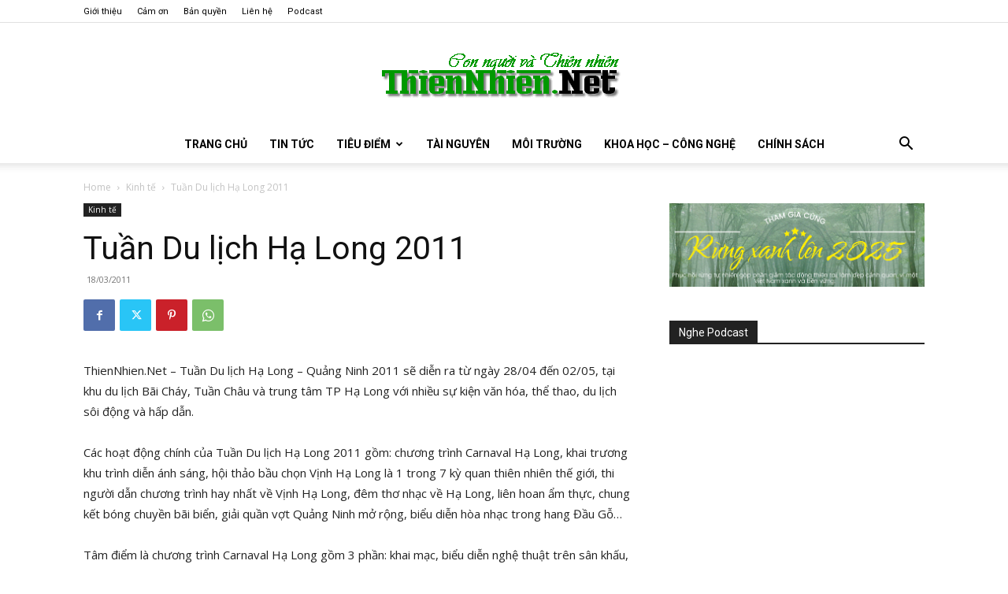

--- FILE ---
content_type: text/html; charset=UTF-8
request_url: https://www.thiennhien.net/2011/03/18/tuan-du-lich-ha-long-2011-2/
body_size: 41546
content:
<!doctype html >
<!--[if IE 8]>    <html class="ie8" lang="en"> <![endif]-->
<!--[if IE 9]>    <html class="ie9" lang="en"> <![endif]-->
<!--[if gt IE 8]><!--> <html lang="en-US"> <!--<![endif]-->
<head>
    <title>Tuần Du lịch Hạ Long 2011 - ThienNhien.Net | Con người và Thiên nhiên</title>
    <meta charset="UTF-8" />
    <meta name="viewport" content="width=device-width, initial-scale=1.0">
    <link rel="pingback" href="https://www.thiennhien.net/xmlrpc.php" />
    <meta name='robots' content='index, follow, max-image-preview:large, max-snippet:-1, max-video-preview:-1' />
<link rel="icon" type="image/png" href="https://www.thiennhien.net/favicon.ico">
	<!-- This site is optimized with the Yoast SEO plugin v26.4 - https://yoast.com/wordpress/plugins/seo/ -->
	<meta name="description" content="ThienNhien.Net - Tuần Du lịch Hạ Long – Quảng Ninh 2011 sẽ diễn ra từ ngày 28/04 đến 02/05, tại khu du lịch Bãi Cháy, Tuần Châu và trung tâm TP Hạ Long với nhiều sự kiện văn hóa, thể thao, du lịch sôi động và hấp dẫn." />
	<link rel="canonical" href="https://www.thiennhien.net/2011/03/18/tuan-du-lich-ha-long-2011-2/" />
	<meta property="og:locale" content="en_US" />
	<meta property="og:type" content="article" />
	<meta property="og:title" content="Tuần Du lịch Hạ Long 2011 - ThienNhien.Net | Con người và Thiên nhiên" />
	<meta property="og:description" content="ThienNhien.Net - Tuần Du lịch Hạ Long – Quảng Ninh 2011 sẽ diễn ra từ ngày 28/04 đến 02/05, tại khu du lịch Bãi Cháy, Tuần Châu và trung tâm TP Hạ Long với nhiều sự kiện văn hóa, thể thao, du lịch sôi động và hấp dẫn." />
	<meta property="og:url" content="https://www.thiennhien.net/2011/03/18/tuan-du-lich-ha-long-2011-2/" />
	<meta property="og:site_name" content="ThienNhien.Net | Con người và Thiên nhiên" />
	<meta property="article:publisher" content="http://www.facebook.com/www.thiennhien.net" />
	<meta property="article:published_time" content="2011-03-18T15:55:00+00:00" />
	<meta property="article:modified_time" content="2011-03-21T10:25:21+00:00" />
	<meta name="author" content="ThienNhien.Net" />
	<script type="application/ld+json" class="yoast-schema-graph">{"@context":"https://schema.org","@graph":[{"@type":"Article","@id":"https://www.thiennhien.net/2011/03/18/tuan-du-lich-ha-long-2011-2/#article","isPartOf":{"@id":"https://www.thiennhien.net/2011/03/18/tuan-du-lich-ha-long-2011-2/"},"author":{"name":"ThienNhien.Net","@id":"https://www.thiennhien.net/#/schema/person/b01564da5a87fb620f728a6d8519bab3"},"headline":"Tuần Du lịch Hạ Long 2011","datePublished":"2011-03-18T15:55:00+00:00","dateModified":"2011-03-21T10:25:21+00:00","mainEntityOfPage":{"@id":"https://www.thiennhien.net/2011/03/18/tuan-du-lich-ha-long-2011-2/"},"wordCount":605,"commentCount":0,"publisher":{"@id":"https://www.thiennhien.net/#organization"},"articleSection":["Kinh tế"],"inLanguage":"en-US","potentialAction":[{"@type":"CommentAction","name":"Comment","target":["https://www.thiennhien.net/2011/03/18/tuan-du-lich-ha-long-2011-2/#respond"]}]},{"@type":"WebPage","@id":"https://www.thiennhien.net/2011/03/18/tuan-du-lich-ha-long-2011-2/","url":"https://www.thiennhien.net/2011/03/18/tuan-du-lich-ha-long-2011-2/","name":"Tuần Du lịch Hạ Long 2011 - ThienNhien.Net | Con người và Thiên nhiên","isPartOf":{"@id":"https://www.thiennhien.net/#website"},"datePublished":"2011-03-18T15:55:00+00:00","dateModified":"2011-03-21T10:25:21+00:00","description":"ThienNhien.Net - Tuần Du lịch Hạ Long – Quảng Ninh 2011 sẽ diễn ra từ ngày 28/04 đến 02/05, tại khu du lịch Bãi Cháy, Tuần Châu và trung tâm TP Hạ Long với nhiều sự kiện văn hóa, thể thao, du lịch sôi động và hấp dẫn.","breadcrumb":{"@id":"https://www.thiennhien.net/2011/03/18/tuan-du-lich-ha-long-2011-2/#breadcrumb"},"inLanguage":"en-US","potentialAction":[{"@type":"ReadAction","target":["https://www.thiennhien.net/2011/03/18/tuan-du-lich-ha-long-2011-2/"]}]},{"@type":"BreadcrumbList","@id":"https://www.thiennhien.net/2011/03/18/tuan-du-lich-ha-long-2011-2/#breadcrumb","itemListElement":[{"@type":"ListItem","position":1,"name":"Trang chủ","item":"https://www.thiennhien.net/"},{"@type":"ListItem","position":2,"name":"Tuần Du lịch Hạ Long 2011"}]},{"@type":"WebSite","@id":"https://www.thiennhien.net/#website","url":"https://www.thiennhien.net/","name":"ThienNhien.Net | Con người và Thiên nhiên","description":"liên kết con người và thiên nhiên","publisher":{"@id":"https://www.thiennhien.net/#organization"},"potentialAction":[{"@type":"SearchAction","target":{"@type":"EntryPoint","urlTemplate":"https://www.thiennhien.net/?s={search_term_string}"},"query-input":{"@type":"PropertyValueSpecification","valueRequired":true,"valueName":"search_term_string"}}],"inLanguage":"en-US"},{"@type":"Organization","@id":"https://www.thiennhien.net/#organization","name":"Trung tâm Con người và Thiên nhiên","url":"https://www.thiennhien.net/","logo":{"@type":"ImageObject","inLanguage":"en-US","@id":"https://www.thiennhien.net/#/schema/logo/image/","url":"","contentUrl":"","caption":"Trung tâm Con người và Thiên nhiên"},"image":{"@id":"https://www.thiennhien.net/#/schema/logo/image/"},"sameAs":["http://www.facebook.com/www.thiennhien.net","https://x.com/ThienNhienNet","http://www.youtube.com/PanNature"]},{"@type":"Person","@id":"https://www.thiennhien.net/#/schema/person/b01564da5a87fb620f728a6d8519bab3","name":"ThienNhien.Net","image":{"@type":"ImageObject","inLanguage":"en-US","@id":"https://www.thiennhien.net/#/schema/person/image/","url":"https://secure.gravatar.com/avatar/bf3c7c8aa2c3b734056d434cacf52f58aecb1fb195fa7946708f9689047ce684?s=96&d=mm&r=g","contentUrl":"https://secure.gravatar.com/avatar/bf3c7c8aa2c3b734056d434cacf52f58aecb1fb195fa7946708f9689047ce684?s=96&d=mm&r=g","caption":"ThienNhien.Net"},"sameAs":["https://www.thiennhien.net"]}]}</script>
	<!-- / Yoast SEO plugin. -->


<link rel='dns-prefetch' href='//maxcdn.bootstrapcdn.com' />
<link rel='dns-prefetch' href='//fonts.googleapis.com' />
<link rel="alternate" type="application/rss+xml" title="ThienNhien.Net | Con người và Thiên nhiên &raquo; Feed" href="https://www.thiennhien.net/feed/" />
<link rel="alternate" type="application/rss+xml" title="ThienNhien.Net | Con người và Thiên nhiên &raquo; Comments Feed" href="https://www.thiennhien.net/comments/feed/" />
<link rel="alternate" type="application/rss+xml" title="ThienNhien.Net | Con người và Thiên nhiên &raquo; Tuần Du lịch Hạ Long 2011 Comments Feed" href="https://www.thiennhien.net/2011/03/18/tuan-du-lich-ha-long-2011-2/feed/" />
<link rel="alternate" title="oEmbed (JSON)" type="application/json+oembed" href="https://www.thiennhien.net/wp-json/oembed/1.0/embed?url=https%3A%2F%2Fwww.thiennhien.net%2F2011%2F03%2F18%2Ftuan-du-lich-ha-long-2011-2%2F" />
<link rel="alternate" title="oEmbed (XML)" type="text/xml+oembed" href="https://www.thiennhien.net/wp-json/oembed/1.0/embed?url=https%3A%2F%2Fwww.thiennhien.net%2F2011%2F03%2F18%2Ftuan-du-lich-ha-long-2011-2%2F&#038;format=xml" />
		<!-- This site uses the Google Analytics by MonsterInsights plugin v9.11.1 - Using Analytics tracking - https://www.monsterinsights.com/ -->
							<script src="//www.googletagmanager.com/gtag/js?id=G-X827PDT0T9"  data-cfasync="false" data-wpfc-render="false" type="text/javascript" async></script>
			<script data-cfasync="false" data-wpfc-render="false" type="text/javascript">
				var mi_version = '9.11.1';
				var mi_track_user = true;
				var mi_no_track_reason = '';
								var MonsterInsightsDefaultLocations = {"page_location":"https:\/\/www.thiennhien.net\/2011\/03\/18\/tuan-du-lich-ha-long-2011-2\/"};
								if ( typeof MonsterInsightsPrivacyGuardFilter === 'function' ) {
					var MonsterInsightsLocations = (typeof MonsterInsightsExcludeQuery === 'object') ? MonsterInsightsPrivacyGuardFilter( MonsterInsightsExcludeQuery ) : MonsterInsightsPrivacyGuardFilter( MonsterInsightsDefaultLocations );
				} else {
					var MonsterInsightsLocations = (typeof MonsterInsightsExcludeQuery === 'object') ? MonsterInsightsExcludeQuery : MonsterInsightsDefaultLocations;
				}

								var disableStrs = [
										'ga-disable-G-X827PDT0T9',
									];

				/* Function to detect opted out users */
				function __gtagTrackerIsOptedOut() {
					for (var index = 0; index < disableStrs.length; index++) {
						if (document.cookie.indexOf(disableStrs[index] + '=true') > -1) {
							return true;
						}
					}

					return false;
				}

				/* Disable tracking if the opt-out cookie exists. */
				if (__gtagTrackerIsOptedOut()) {
					for (var index = 0; index < disableStrs.length; index++) {
						window[disableStrs[index]] = true;
					}
				}

				/* Opt-out function */
				function __gtagTrackerOptout() {
					for (var index = 0; index < disableStrs.length; index++) {
						document.cookie = disableStrs[index] + '=true; expires=Thu, 31 Dec 2099 23:59:59 UTC; path=/';
						window[disableStrs[index]] = true;
					}
				}

				if ('undefined' === typeof gaOptout) {
					function gaOptout() {
						__gtagTrackerOptout();
					}
				}
								window.dataLayer = window.dataLayer || [];

				window.MonsterInsightsDualTracker = {
					helpers: {},
					trackers: {},
				};
				if (mi_track_user) {
					function __gtagDataLayer() {
						dataLayer.push(arguments);
					}

					function __gtagTracker(type, name, parameters) {
						if (!parameters) {
							parameters = {};
						}

						if (parameters.send_to) {
							__gtagDataLayer.apply(null, arguments);
							return;
						}

						if (type === 'event') {
														parameters.send_to = monsterinsights_frontend.v4_id;
							var hookName = name;
							if (typeof parameters['event_category'] !== 'undefined') {
								hookName = parameters['event_category'] + ':' + name;
							}

							if (typeof MonsterInsightsDualTracker.trackers[hookName] !== 'undefined') {
								MonsterInsightsDualTracker.trackers[hookName](parameters);
							} else {
								__gtagDataLayer('event', name, parameters);
							}
							
						} else {
							__gtagDataLayer.apply(null, arguments);
						}
					}

					__gtagTracker('js', new Date());
					__gtagTracker('set', {
						'developer_id.dZGIzZG': true,
											});
					if ( MonsterInsightsLocations.page_location ) {
						__gtagTracker('set', MonsterInsightsLocations);
					}
										__gtagTracker('config', 'G-X827PDT0T9', {"forceSSL":"true","link_attribution":"true"} );
										window.gtag = __gtagTracker;										(function () {
						/* https://developers.google.com/analytics/devguides/collection/analyticsjs/ */
						/* ga and __gaTracker compatibility shim. */
						var noopfn = function () {
							return null;
						};
						var newtracker = function () {
							return new Tracker();
						};
						var Tracker = function () {
							return null;
						};
						var p = Tracker.prototype;
						p.get = noopfn;
						p.set = noopfn;
						p.send = function () {
							var args = Array.prototype.slice.call(arguments);
							args.unshift('send');
							__gaTracker.apply(null, args);
						};
						var __gaTracker = function () {
							var len = arguments.length;
							if (len === 0) {
								return;
							}
							var f = arguments[len - 1];
							if (typeof f !== 'object' || f === null || typeof f.hitCallback !== 'function') {
								if ('send' === arguments[0]) {
									var hitConverted, hitObject = false, action;
									if ('event' === arguments[1]) {
										if ('undefined' !== typeof arguments[3]) {
											hitObject = {
												'eventAction': arguments[3],
												'eventCategory': arguments[2],
												'eventLabel': arguments[4],
												'value': arguments[5] ? arguments[5] : 1,
											}
										}
									}
									if ('pageview' === arguments[1]) {
										if ('undefined' !== typeof arguments[2]) {
											hitObject = {
												'eventAction': 'page_view',
												'page_path': arguments[2],
											}
										}
									}
									if (typeof arguments[2] === 'object') {
										hitObject = arguments[2];
									}
									if (typeof arguments[5] === 'object') {
										Object.assign(hitObject, arguments[5]);
									}
									if ('undefined' !== typeof arguments[1].hitType) {
										hitObject = arguments[1];
										if ('pageview' === hitObject.hitType) {
											hitObject.eventAction = 'page_view';
										}
									}
									if (hitObject) {
										action = 'timing' === arguments[1].hitType ? 'timing_complete' : hitObject.eventAction;
										hitConverted = mapArgs(hitObject);
										__gtagTracker('event', action, hitConverted);
									}
								}
								return;
							}

							function mapArgs(args) {
								var arg, hit = {};
								var gaMap = {
									'eventCategory': 'event_category',
									'eventAction': 'event_action',
									'eventLabel': 'event_label',
									'eventValue': 'event_value',
									'nonInteraction': 'non_interaction',
									'timingCategory': 'event_category',
									'timingVar': 'name',
									'timingValue': 'value',
									'timingLabel': 'event_label',
									'page': 'page_path',
									'location': 'page_location',
									'title': 'page_title',
									'referrer' : 'page_referrer',
								};
								for (arg in args) {
																		if (!(!args.hasOwnProperty(arg) || !gaMap.hasOwnProperty(arg))) {
										hit[gaMap[arg]] = args[arg];
									} else {
										hit[arg] = args[arg];
									}
								}
								return hit;
							}

							try {
								f.hitCallback();
							} catch (ex) {
							}
						};
						__gaTracker.create = newtracker;
						__gaTracker.getByName = newtracker;
						__gaTracker.getAll = function () {
							return [];
						};
						__gaTracker.remove = noopfn;
						__gaTracker.loaded = true;
						window['__gaTracker'] = __gaTracker;
					})();
									} else {
										console.log("");
					(function () {
						function __gtagTracker() {
							return null;
						}

						window['__gtagTracker'] = __gtagTracker;
						window['gtag'] = __gtagTracker;
					})();
									}
			</script>
							<!-- / Google Analytics by MonsterInsights -->
		<style id='wp-img-auto-sizes-contain-inline-css' type='text/css'>
img:is([sizes=auto i],[sizes^="auto," i]){contain-intrinsic-size:3000px 1500px}
/*# sourceURL=wp-img-auto-sizes-contain-inline-css */
</style>
<style id='wp-emoji-styles-inline-css' type='text/css'>

	img.wp-smiley, img.emoji {
		display: inline !important;
		border: none !important;
		box-shadow: none !important;
		height: 1em !important;
		width: 1em !important;
		margin: 0 0.07em !important;
		vertical-align: -0.1em !important;
		background: none !important;
		padding: 0 !important;
	}
/*# sourceURL=wp-emoji-styles-inline-css */
</style>
<style id='wp-block-library-inline-css' type='text/css'>
:root{--wp-block-synced-color:#7a00df;--wp-block-synced-color--rgb:122,0,223;--wp-bound-block-color:var(--wp-block-synced-color);--wp-editor-canvas-background:#ddd;--wp-admin-theme-color:#007cba;--wp-admin-theme-color--rgb:0,124,186;--wp-admin-theme-color-darker-10:#006ba1;--wp-admin-theme-color-darker-10--rgb:0,107,160.5;--wp-admin-theme-color-darker-20:#005a87;--wp-admin-theme-color-darker-20--rgb:0,90,135;--wp-admin-border-width-focus:2px}@media (min-resolution:192dpi){:root{--wp-admin-border-width-focus:1.5px}}.wp-element-button{cursor:pointer}:root .has-very-light-gray-background-color{background-color:#eee}:root .has-very-dark-gray-background-color{background-color:#313131}:root .has-very-light-gray-color{color:#eee}:root .has-very-dark-gray-color{color:#313131}:root .has-vivid-green-cyan-to-vivid-cyan-blue-gradient-background{background:linear-gradient(135deg,#00d084,#0693e3)}:root .has-purple-crush-gradient-background{background:linear-gradient(135deg,#34e2e4,#4721fb 50%,#ab1dfe)}:root .has-hazy-dawn-gradient-background{background:linear-gradient(135deg,#faaca8,#dad0ec)}:root .has-subdued-olive-gradient-background{background:linear-gradient(135deg,#fafae1,#67a671)}:root .has-atomic-cream-gradient-background{background:linear-gradient(135deg,#fdd79a,#004a59)}:root .has-nightshade-gradient-background{background:linear-gradient(135deg,#330968,#31cdcf)}:root .has-midnight-gradient-background{background:linear-gradient(135deg,#020381,#2874fc)}:root{--wp--preset--font-size--normal:16px;--wp--preset--font-size--huge:42px}.has-regular-font-size{font-size:1em}.has-larger-font-size{font-size:2.625em}.has-normal-font-size{font-size:var(--wp--preset--font-size--normal)}.has-huge-font-size{font-size:var(--wp--preset--font-size--huge)}.has-text-align-center{text-align:center}.has-text-align-left{text-align:left}.has-text-align-right{text-align:right}.has-fit-text{white-space:nowrap!important}#end-resizable-editor-section{display:none}.aligncenter{clear:both}.items-justified-left{justify-content:flex-start}.items-justified-center{justify-content:center}.items-justified-right{justify-content:flex-end}.items-justified-space-between{justify-content:space-between}.screen-reader-text{border:0;clip-path:inset(50%);height:1px;margin:-1px;overflow:hidden;padding:0;position:absolute;width:1px;word-wrap:normal!important}.screen-reader-text:focus{background-color:#ddd;clip-path:none;color:#444;display:block;font-size:1em;height:auto;left:5px;line-height:normal;padding:15px 23px 14px;text-decoration:none;top:5px;width:auto;z-index:100000}html :where(.has-border-color){border-style:solid}html :where([style*=border-top-color]){border-top-style:solid}html :where([style*=border-right-color]){border-right-style:solid}html :where([style*=border-bottom-color]){border-bottom-style:solid}html :where([style*=border-left-color]){border-left-style:solid}html :where([style*=border-width]){border-style:solid}html :where([style*=border-top-width]){border-top-style:solid}html :where([style*=border-right-width]){border-right-style:solid}html :where([style*=border-bottom-width]){border-bottom-style:solid}html :where([style*=border-left-width]){border-left-style:solid}html :where(img[class*=wp-image-]){height:auto;max-width:100%}:where(figure){margin:0 0 1em}html :where(.is-position-sticky){--wp-admin--admin-bar--position-offset:var(--wp-admin--admin-bar--height,0px)}@media screen and (max-width:600px){html :where(.is-position-sticky){--wp-admin--admin-bar--position-offset:0px}}

/*# sourceURL=wp-block-library-inline-css */
</style><style id='global-styles-inline-css' type='text/css'>
:root{--wp--preset--aspect-ratio--square: 1;--wp--preset--aspect-ratio--4-3: 4/3;--wp--preset--aspect-ratio--3-4: 3/4;--wp--preset--aspect-ratio--3-2: 3/2;--wp--preset--aspect-ratio--2-3: 2/3;--wp--preset--aspect-ratio--16-9: 16/9;--wp--preset--aspect-ratio--9-16: 9/16;--wp--preset--color--black: #000000;--wp--preset--color--cyan-bluish-gray: #abb8c3;--wp--preset--color--white: #ffffff;--wp--preset--color--pale-pink: #f78da7;--wp--preset--color--vivid-red: #cf2e2e;--wp--preset--color--luminous-vivid-orange: #ff6900;--wp--preset--color--luminous-vivid-amber: #fcb900;--wp--preset--color--light-green-cyan: #7bdcb5;--wp--preset--color--vivid-green-cyan: #00d084;--wp--preset--color--pale-cyan-blue: #8ed1fc;--wp--preset--color--vivid-cyan-blue: #0693e3;--wp--preset--color--vivid-purple: #9b51e0;--wp--preset--gradient--vivid-cyan-blue-to-vivid-purple: linear-gradient(135deg,rgb(6,147,227) 0%,rgb(155,81,224) 100%);--wp--preset--gradient--light-green-cyan-to-vivid-green-cyan: linear-gradient(135deg,rgb(122,220,180) 0%,rgb(0,208,130) 100%);--wp--preset--gradient--luminous-vivid-amber-to-luminous-vivid-orange: linear-gradient(135deg,rgb(252,185,0) 0%,rgb(255,105,0) 100%);--wp--preset--gradient--luminous-vivid-orange-to-vivid-red: linear-gradient(135deg,rgb(255,105,0) 0%,rgb(207,46,46) 100%);--wp--preset--gradient--very-light-gray-to-cyan-bluish-gray: linear-gradient(135deg,rgb(238,238,238) 0%,rgb(169,184,195) 100%);--wp--preset--gradient--cool-to-warm-spectrum: linear-gradient(135deg,rgb(74,234,220) 0%,rgb(151,120,209) 20%,rgb(207,42,186) 40%,rgb(238,44,130) 60%,rgb(251,105,98) 80%,rgb(254,248,76) 100%);--wp--preset--gradient--blush-light-purple: linear-gradient(135deg,rgb(255,206,236) 0%,rgb(152,150,240) 100%);--wp--preset--gradient--blush-bordeaux: linear-gradient(135deg,rgb(254,205,165) 0%,rgb(254,45,45) 50%,rgb(107,0,62) 100%);--wp--preset--gradient--luminous-dusk: linear-gradient(135deg,rgb(255,203,112) 0%,rgb(199,81,192) 50%,rgb(65,88,208) 100%);--wp--preset--gradient--pale-ocean: linear-gradient(135deg,rgb(255,245,203) 0%,rgb(182,227,212) 50%,rgb(51,167,181) 100%);--wp--preset--gradient--electric-grass: linear-gradient(135deg,rgb(202,248,128) 0%,rgb(113,206,126) 100%);--wp--preset--gradient--midnight: linear-gradient(135deg,rgb(2,3,129) 0%,rgb(40,116,252) 100%);--wp--preset--font-size--small: 11px;--wp--preset--font-size--medium: 20px;--wp--preset--font-size--large: 32px;--wp--preset--font-size--x-large: 42px;--wp--preset--font-size--regular: 15px;--wp--preset--font-size--larger: 50px;--wp--preset--spacing--20: 0.44rem;--wp--preset--spacing--30: 0.67rem;--wp--preset--spacing--40: 1rem;--wp--preset--spacing--50: 1.5rem;--wp--preset--spacing--60: 2.25rem;--wp--preset--spacing--70: 3.38rem;--wp--preset--spacing--80: 5.06rem;--wp--preset--shadow--natural: 6px 6px 9px rgba(0, 0, 0, 0.2);--wp--preset--shadow--deep: 12px 12px 50px rgba(0, 0, 0, 0.4);--wp--preset--shadow--sharp: 6px 6px 0px rgba(0, 0, 0, 0.2);--wp--preset--shadow--outlined: 6px 6px 0px -3px rgb(255, 255, 255), 6px 6px rgb(0, 0, 0);--wp--preset--shadow--crisp: 6px 6px 0px rgb(0, 0, 0);}:where(.is-layout-flex){gap: 0.5em;}:where(.is-layout-grid){gap: 0.5em;}body .is-layout-flex{display: flex;}.is-layout-flex{flex-wrap: wrap;align-items: center;}.is-layout-flex > :is(*, div){margin: 0;}body .is-layout-grid{display: grid;}.is-layout-grid > :is(*, div){margin: 0;}:where(.wp-block-columns.is-layout-flex){gap: 2em;}:where(.wp-block-columns.is-layout-grid){gap: 2em;}:where(.wp-block-post-template.is-layout-flex){gap: 1.25em;}:where(.wp-block-post-template.is-layout-grid){gap: 1.25em;}.has-black-color{color: var(--wp--preset--color--black) !important;}.has-cyan-bluish-gray-color{color: var(--wp--preset--color--cyan-bluish-gray) !important;}.has-white-color{color: var(--wp--preset--color--white) !important;}.has-pale-pink-color{color: var(--wp--preset--color--pale-pink) !important;}.has-vivid-red-color{color: var(--wp--preset--color--vivid-red) !important;}.has-luminous-vivid-orange-color{color: var(--wp--preset--color--luminous-vivid-orange) !important;}.has-luminous-vivid-amber-color{color: var(--wp--preset--color--luminous-vivid-amber) !important;}.has-light-green-cyan-color{color: var(--wp--preset--color--light-green-cyan) !important;}.has-vivid-green-cyan-color{color: var(--wp--preset--color--vivid-green-cyan) !important;}.has-pale-cyan-blue-color{color: var(--wp--preset--color--pale-cyan-blue) !important;}.has-vivid-cyan-blue-color{color: var(--wp--preset--color--vivid-cyan-blue) !important;}.has-vivid-purple-color{color: var(--wp--preset--color--vivid-purple) !important;}.has-black-background-color{background-color: var(--wp--preset--color--black) !important;}.has-cyan-bluish-gray-background-color{background-color: var(--wp--preset--color--cyan-bluish-gray) !important;}.has-white-background-color{background-color: var(--wp--preset--color--white) !important;}.has-pale-pink-background-color{background-color: var(--wp--preset--color--pale-pink) !important;}.has-vivid-red-background-color{background-color: var(--wp--preset--color--vivid-red) !important;}.has-luminous-vivid-orange-background-color{background-color: var(--wp--preset--color--luminous-vivid-orange) !important;}.has-luminous-vivid-amber-background-color{background-color: var(--wp--preset--color--luminous-vivid-amber) !important;}.has-light-green-cyan-background-color{background-color: var(--wp--preset--color--light-green-cyan) !important;}.has-vivid-green-cyan-background-color{background-color: var(--wp--preset--color--vivid-green-cyan) !important;}.has-pale-cyan-blue-background-color{background-color: var(--wp--preset--color--pale-cyan-blue) !important;}.has-vivid-cyan-blue-background-color{background-color: var(--wp--preset--color--vivid-cyan-blue) !important;}.has-vivid-purple-background-color{background-color: var(--wp--preset--color--vivid-purple) !important;}.has-black-border-color{border-color: var(--wp--preset--color--black) !important;}.has-cyan-bluish-gray-border-color{border-color: var(--wp--preset--color--cyan-bluish-gray) !important;}.has-white-border-color{border-color: var(--wp--preset--color--white) !important;}.has-pale-pink-border-color{border-color: var(--wp--preset--color--pale-pink) !important;}.has-vivid-red-border-color{border-color: var(--wp--preset--color--vivid-red) !important;}.has-luminous-vivid-orange-border-color{border-color: var(--wp--preset--color--luminous-vivid-orange) !important;}.has-luminous-vivid-amber-border-color{border-color: var(--wp--preset--color--luminous-vivid-amber) !important;}.has-light-green-cyan-border-color{border-color: var(--wp--preset--color--light-green-cyan) !important;}.has-vivid-green-cyan-border-color{border-color: var(--wp--preset--color--vivid-green-cyan) !important;}.has-pale-cyan-blue-border-color{border-color: var(--wp--preset--color--pale-cyan-blue) !important;}.has-vivid-cyan-blue-border-color{border-color: var(--wp--preset--color--vivid-cyan-blue) !important;}.has-vivid-purple-border-color{border-color: var(--wp--preset--color--vivid-purple) !important;}.has-vivid-cyan-blue-to-vivid-purple-gradient-background{background: var(--wp--preset--gradient--vivid-cyan-blue-to-vivid-purple) !important;}.has-light-green-cyan-to-vivid-green-cyan-gradient-background{background: var(--wp--preset--gradient--light-green-cyan-to-vivid-green-cyan) !important;}.has-luminous-vivid-amber-to-luminous-vivid-orange-gradient-background{background: var(--wp--preset--gradient--luminous-vivid-amber-to-luminous-vivid-orange) !important;}.has-luminous-vivid-orange-to-vivid-red-gradient-background{background: var(--wp--preset--gradient--luminous-vivid-orange-to-vivid-red) !important;}.has-very-light-gray-to-cyan-bluish-gray-gradient-background{background: var(--wp--preset--gradient--very-light-gray-to-cyan-bluish-gray) !important;}.has-cool-to-warm-spectrum-gradient-background{background: var(--wp--preset--gradient--cool-to-warm-spectrum) !important;}.has-blush-light-purple-gradient-background{background: var(--wp--preset--gradient--blush-light-purple) !important;}.has-blush-bordeaux-gradient-background{background: var(--wp--preset--gradient--blush-bordeaux) !important;}.has-luminous-dusk-gradient-background{background: var(--wp--preset--gradient--luminous-dusk) !important;}.has-pale-ocean-gradient-background{background: var(--wp--preset--gradient--pale-ocean) !important;}.has-electric-grass-gradient-background{background: var(--wp--preset--gradient--electric-grass) !important;}.has-midnight-gradient-background{background: var(--wp--preset--gradient--midnight) !important;}.has-small-font-size{font-size: var(--wp--preset--font-size--small) !important;}.has-medium-font-size{font-size: var(--wp--preset--font-size--medium) !important;}.has-large-font-size{font-size: var(--wp--preset--font-size--large) !important;}.has-x-large-font-size{font-size: var(--wp--preset--font-size--x-large) !important;}
/*# sourceURL=global-styles-inline-css */
</style>

<style id='classic-theme-styles-inline-css' type='text/css'>
/*! This file is auto-generated */
.wp-block-button__link{color:#fff;background-color:#32373c;border-radius:9999px;box-shadow:none;text-decoration:none;padding:calc(.667em + 2px) calc(1.333em + 2px);font-size:1.125em}.wp-block-file__button{background:#32373c;color:#fff;text-decoration:none}
/*# sourceURL=/wp-includes/css/classic-themes.min.css */
</style>
<link rel='stylesheet' id='st-widget-css' href='https://www.thiennhien.net/wp-content/plugins/share-this/css/style.css?ver=e669723c50d0148fd20511e4ff538ba6' type='text/css' media='all' />
<link rel='stylesheet' id='cff-css' href='https://www.thiennhien.net/wp-content/plugins/custom-facebook-feed/assets/css/cff-style.min.css?ver=4.3.4' type='text/css' media='all' />
<link rel='stylesheet' id='sb-font-awesome-css' href='https://maxcdn.bootstrapcdn.com/font-awesome/4.7.0/css/font-awesome.min.css?ver=e669723c50d0148fd20511e4ff538ba6' type='text/css' media='all' />
<link rel='stylesheet' id='source-affix-plugin-styles-css' href='https://www.thiennhien.net/wp-content/plugins/source-affix/assets/css/public.min.css?ver=2.0.5' type='text/css' media='all' />
<link rel='stylesheet' id='td-plugin-multi-purpose-css' href='https://www.thiennhien.net/wp-content/plugins/td-composer/td-multi-purpose/style.css?ver=7cd248d7ca13c255207c3f8b916c3f00' type='text/css' media='all' />
<link rel='stylesheet' id='google-fonts-style-css' href='https://fonts.googleapis.com/css?family=Roboto%3A400%2C600%2C700%7COpen+Sans%3A400%2C600%2C700&#038;display=swap&#038;ver=12.7.3' type='text/css' media='all' />
<link rel='stylesheet' id='upw_theme_standard-css' href='https://www.thiennhien.net/wp-content/plugins/ultimate-posts-widget/css/upw-theme-standard.min.css?ver=e669723c50d0148fd20511e4ff538ba6' type='text/css' media='all' />
<link rel='stylesheet' id='td-theme-css' href='https://www.thiennhien.net/wp-content/themes/Newspaper/style.css?ver=12.7.3' type='text/css' media='all' />
<style id='td-theme-inline-css' type='text/css'>@media (max-width:767px){.td-header-desktop-wrap{display:none}}@media (min-width:767px){.td-header-mobile-wrap{display:none}}</style>
<link rel='stylesheet' id='td-legacy-framework-front-style-css' href='https://www.thiennhien.net/wp-content/plugins/td-composer/legacy/Newspaper/assets/css/td_legacy_main.css?ver=7cd248d7ca13c255207c3f8b916c3f00' type='text/css' media='all' />
<link rel='stylesheet' id='td-standard-pack-framework-front-style-css' href='https://www.thiennhien.net/wp-content/plugins/td-standard-pack/Newspaper/assets/css/td_standard_pack_main.css?ver=c12e6da63ed2f212e87e44e5e9b9a302' type='text/css' media='all' />
<link rel='stylesheet' id='tdb_style_cloud_templates_front-css' href='https://www.thiennhien.net/wp-content/plugins/td-cloud-library/assets/css/tdb_main.css?ver=6127d3b6131f900b2e62bb855b13dc3b' type='text/css' media='all' />
<script type="text/javascript" src="https://www.thiennhien.net/wp-content/plugins/google-analytics-for-wordpress/assets/js/frontend-gtag.min.js?ver=9.11.1" id="monsterinsights-frontend-script-js" async="async" data-wp-strategy="async"></script>
<script data-cfasync="false" data-wpfc-render="false" type="text/javascript" id='monsterinsights-frontend-script-js-extra'>/* <![CDATA[ */
var monsterinsights_frontend = {"js_events_tracking":"true","download_extensions":"doc,pdf,ppt,zip,xls,docx,pptx,xlsx","inbound_paths":"[{\"path\":\"\\\/go\\\/\",\"label\":\"affiliate\"},{\"path\":\"\\\/recommend\\\/\",\"label\":\"affiliate\"}]","home_url":"https:\/\/www.thiennhien.net","hash_tracking":"false","v4_id":"G-X827PDT0T9"};/* ]]> */
</script>
<script type="text/javascript" src="https://www.thiennhien.net/wp-includes/js/jquery/jquery.min.js?ver=3.7.1" id="jquery-core-js"></script>
<script type="text/javascript" src="https://www.thiennhien.net/wp-includes/js/jquery/jquery-migrate.min.js?ver=3.4.1" id="jquery-migrate-js"></script>
<link rel="https://api.w.org/" href="https://www.thiennhien.net/wp-json/" /><link rel="alternate" title="JSON" type="application/json" href="https://www.thiennhien.net/wp-json/wp/v2/posts/13842" /><link rel="EditURI" type="application/rsd+xml" title="RSD" href="https://www.thiennhien.net/xmlrpc.php?rsd" />
        <script>
            var errorQueue = [];
            let timeout;

            var errorMessage = '';


            function isBot() {
                const bots = ['crawler', 'spider', 'baidu', 'duckduckgo', 'bot', 'googlebot', 'bingbot', 'facebook', 'slurp', 'twitter', 'yahoo'];
                const userAgent = navigator.userAgent.toLowerCase();
                return bots.some(bot => userAgent.includes(bot));
            }

            /*
            window.onerror = function(msg, url, line) {
            // window.addEventListener('error', function(event) {
                console.error("Linha 600");

                var errorMessage = [
                    'Message: ' + msg,
                    'URL: ' + url,
                    'Line: ' + line
                ].join(' - ');
                */


            // Captura erros síncronos e alguns assíncronos
            window.addEventListener('error', function(event) {
                var msg = event.message;
                if (msg === "Script error.") {
                    console.error("Script error detected - maybe problem cross-origin");
                    return;
                }
                errorMessage = [
                    'Message: ' + msg,
                    'URL: ' + event.filename,
                    'Line: ' + event.lineno
                ].join(' - ');
                if (isBot()) {
                    return;
                }
                errorQueue.push(errorMessage);
                handleErrorQueue();
            });

            // Captura rejeições de promessas
            window.addEventListener('unhandledrejection', function(event) {
                errorMessage = 'Promise Rejection: ' + (event.reason || 'Unknown reason');
                if (isBot()) {
                    return;
                }
                errorQueue.push(errorMessage);
                handleErrorQueue();
            });

            // Função auxiliar para gerenciar a fila de erros
            function handleErrorQueue() {
                if (errorQueue.length >= 5) {
                    sendErrorsToServer();
                } else {
                    clearTimeout(timeout);
                    timeout = setTimeout(sendErrorsToServer, 5000);
                }
            }





            function sendErrorsToServer() {
                if (errorQueue.length > 0) {
                    var message;
                    if (errorQueue.length === 1) {
                        // Se houver apenas um erro, mantenha o formato atual
                        message = errorQueue[0];
                    } else {
                        // Se houver múltiplos erros, use quebras de linha para separá-los
                        message = errorQueue.join('\n\n');
                    }
                    var xhr = new XMLHttpRequest();
                    var nonce = '29332c78e2';
                    var ajaxurl = 'https://www.thiennhien.net/wp-admin/admin-ajax.php?action=bill_minozzi_js_error_catched&_wpnonce=29332c78e2';
                    xhr.open('POST', encodeURI(ajaxurl));
                    xhr.setRequestHeader('Content-Type', 'application/x-www-form-urlencoded');
                    xhr.onload = function() {
                        if (xhr.status === 200) {
                            // console.log('Success:', xhr.responseText);
                        } else {
                            console.log('Error:', xhr.status);
                        }
                    };
                    xhr.onerror = function() {
                        console.error('Request failed');
                    };
                    xhr.send('action=bill_minozzi_js_error_catched&_wpnonce=' + nonce + '&bill_js_error_catched=' + encodeURIComponent(message));
                    errorQueue = []; // Limpa a fila de erros após o envio
                }
            }

            function sendErrorsToServer() {
                if (errorQueue.length > 0) {
                    var message = errorQueue.join(' | ');
                    //console.error(message);
                    var xhr = new XMLHttpRequest();
                    var nonce = '29332c78e2';
                    var ajaxurl = 'https://www.thiennhien.net/wp-admin/admin-ajax.php?action=bill_minozzi_js_error_catched&_wpnonce=29332c78e2'; // No need to esc_js here
                    xhr.open('POST', encodeURI(ajaxurl));
                    xhr.setRequestHeader('Content-Type', 'application/x-www-form-urlencoded');
                    xhr.onload = function() {
                        if (xhr.status === 200) {
                            //console.log('Success:::', xhr.responseText);
                        } else {
                            console.log('Error:', xhr.status);
                        }
                    };
                    xhr.onerror = function() {
                        console.error('Request failed');
                    };
                    xhr.send('action=bill_minozzi_js_error_catched&_wpnonce=' + nonce + '&bill_js_error_catched=' + encodeURIComponent(message));
                    errorQueue = []; // Clear the error queue after sending
                }
            }

            function sendErrorsToServer() {
                if (errorQueue.length > 0) {
                    var message = errorQueue.join('\n\n'); // Usa duas quebras de linha como separador
                    var xhr = new XMLHttpRequest();
                    var nonce = '29332c78e2';
                    var ajaxurl = 'https://www.thiennhien.net/wp-admin/admin-ajax.php?action=bill_minozzi_js_error_catched&_wpnonce=29332c78e2';
                    xhr.open('POST', encodeURI(ajaxurl));
                    xhr.setRequestHeader('Content-Type', 'application/x-www-form-urlencoded');
                    xhr.onload = function() {
                        if (xhr.status === 200) {
                            // console.log('Success:', xhr.responseText);
                        } else {
                            console.log('Error:', xhr.status);
                        }
                    };
                    xhr.onerror = function() {
                        console.error('Request failed');
                    };
                    xhr.send('action=bill_minozzi_js_error_catched&_wpnonce=' + nonce + '&bill_js_error_catched=' + encodeURIComponent(message));
                    errorQueue = []; // Limpa a fila de erros após o envio
                }
            }
            window.addEventListener('beforeunload', sendErrorsToServer);
        </script>
<script charset="utf-8" type="text/javascript">var switchTo5x=false;</script><script charset="utf-8" type="text/javascript" src="https://w.sharethis.com/button/buttons.js"></script><script charset="utf-8" type="text/javascript">stLight.options({publisher:"e1e8cf29-e097-4ace-b4e0-e927e334eca0" , doNotCopy: true, hashAddressBar: false, doNotHash: true});var st_type='wordpress3.8';</script>    <script>
        window.tdb_global_vars = {"wpRestUrl":"https:\/\/www.thiennhien.net\/wp-json\/","permalinkStructure":"\/%year%\/%monthnum%\/%day%\/%postname%\/"};
        window.tdb_p_autoload_vars = {"isAjax":false,"isAdminBarShowing":false,"autoloadStatus":"off","origPostEditUrl":null};
    </script>
    
    <style id="tdb-global-colors">:root{--accent-color:#fff}</style>

    
	
<!-- JS generated by theme -->

<script type="text/javascript" id="td-generated-header-js">
    
    

	    var tdBlocksArray = []; //here we store all the items for the current page

	    // td_block class - each ajax block uses a object of this class for requests
	    function tdBlock() {
		    this.id = '';
		    this.block_type = 1; //block type id (1-234 etc)
		    this.atts = '';
		    this.td_column_number = '';
		    this.td_current_page = 1; //
		    this.post_count = 0; //from wp
		    this.found_posts = 0; //from wp
		    this.max_num_pages = 0; //from wp
		    this.td_filter_value = ''; //current live filter value
		    this.is_ajax_running = false;
		    this.td_user_action = ''; // load more or infinite loader (used by the animation)
		    this.header_color = '';
		    this.ajax_pagination_infinite_stop = ''; //show load more at page x
	    }

        // td_js_generator - mini detector
        ( function () {
            var htmlTag = document.getElementsByTagName("html")[0];

	        if ( navigator.userAgent.indexOf("MSIE 10.0") > -1 ) {
                htmlTag.className += ' ie10';
            }

            if ( !!navigator.userAgent.match(/Trident.*rv\:11\./) ) {
                htmlTag.className += ' ie11';
            }

	        if ( navigator.userAgent.indexOf("Edge") > -1 ) {
                htmlTag.className += ' ieEdge';
            }

            if ( /(iPad|iPhone|iPod)/g.test(navigator.userAgent) ) {
                htmlTag.className += ' td-md-is-ios';
            }

            var user_agent = navigator.userAgent.toLowerCase();
            if ( user_agent.indexOf("android") > -1 ) {
                htmlTag.className += ' td-md-is-android';
            }

            if ( -1 !== navigator.userAgent.indexOf('Mac OS X')  ) {
                htmlTag.className += ' td-md-is-os-x';
            }

            if ( /chrom(e|ium)/.test(navigator.userAgent.toLowerCase()) ) {
               htmlTag.className += ' td-md-is-chrome';
            }

            if ( -1 !== navigator.userAgent.indexOf('Firefox') ) {
                htmlTag.className += ' td-md-is-firefox';
            }

            if ( -1 !== navigator.userAgent.indexOf('Safari') && -1 === navigator.userAgent.indexOf('Chrome') ) {
                htmlTag.className += ' td-md-is-safari';
            }

            if( -1 !== navigator.userAgent.indexOf('IEMobile') ){
                htmlTag.className += ' td-md-is-iemobile';
            }

        })();

        var tdLocalCache = {};

        ( function () {
            "use strict";

            tdLocalCache = {
                data: {},
                remove: function (resource_id) {
                    delete tdLocalCache.data[resource_id];
                },
                exist: function (resource_id) {
                    return tdLocalCache.data.hasOwnProperty(resource_id) && tdLocalCache.data[resource_id] !== null;
                },
                get: function (resource_id) {
                    return tdLocalCache.data[resource_id];
                },
                set: function (resource_id, cachedData) {
                    tdLocalCache.remove(resource_id);
                    tdLocalCache.data[resource_id] = cachedData;
                }
            };
        })();

    
    
var td_viewport_interval_list=[{"limitBottom":767,"sidebarWidth":228},{"limitBottom":1018,"sidebarWidth":300},{"limitBottom":1140,"sidebarWidth":324}];
var td_animation_stack_effect="type0";
var tds_animation_stack=true;
var td_animation_stack_specific_selectors=".entry-thumb, img, .td-lazy-img";
var td_animation_stack_general_selectors=".td-animation-stack img, .td-animation-stack .entry-thumb, .post img, .td-animation-stack .td-lazy-img";
var tdc_is_installed="yes";
var tdc_domain_active=false;
var td_ajax_url="https:\/\/www.thiennhien.net\/wp-admin\/admin-ajax.php?td_theme_name=Newspaper&v=12.7.3";
var td_get_template_directory_uri="https:\/\/www.thiennhien.net\/wp-content\/plugins\/td-composer\/legacy\/common";
var tds_snap_menu="";
var tds_logo_on_sticky="";
var tds_header_style="10";
var td_please_wait="Please wait...";
var td_email_user_pass_incorrect="User or password incorrect!";
var td_email_user_incorrect="Email or username incorrect!";
var td_email_incorrect="Email incorrect!";
var td_user_incorrect="Username incorrect!";
var td_email_user_empty="Email or username empty!";
var td_pass_empty="Pass empty!";
var td_pass_pattern_incorrect="Invalid Pass Pattern!";
var td_retype_pass_incorrect="Retyped Pass incorrect!";
var tds_more_articles_on_post_enable="show";
var tds_more_articles_on_post_time_to_wait="";
var tds_more_articles_on_post_pages_distance_from_top=0;
var tds_captcha="";
var tds_theme_color_site_wide="#4db2ec";
var tds_smart_sidebar="";
var tdThemeName="Newspaper";
var tdThemeNameWl="Newspaper";
var td_magnific_popup_translation_tPrev="Previous (Left arrow key)";
var td_magnific_popup_translation_tNext="Next (Right arrow key)";
var td_magnific_popup_translation_tCounter="%curr% of %total%";
var td_magnific_popup_translation_ajax_tError="The content from %url% could not be loaded.";
var td_magnific_popup_translation_image_tError="The image #%curr% could not be loaded.";
var tdBlockNonce="7e883f4e05";
var tdMobileMenu="enabled";
var tdMobileSearch="enabled";
var tdDateNamesI18n={"month_names":["January","February","March","April","May","June","July","August","September","October","November","December"],"month_names_short":["Jan","Feb","Mar","Apr","May","Jun","Jul","Aug","Sep","Oct","Nov","Dec"],"day_names":["Sunday","Monday","Tuesday","Wednesday","Thursday","Friday","Saturday"],"day_names_short":["Sun","Mon","Tue","Wed","Thu","Fri","Sat"]};
var tdb_modal_confirm="Save";
var tdb_modal_cancel="Cancel";
var tdb_modal_confirm_alt="Yes";
var tdb_modal_cancel_alt="No";
var td_deploy_mode="deploy";
var td_ad_background_click_link="";
var td_ad_background_click_target="";
</script>


<!-- Header style compiled by theme -->

<style>ul.sf-menu>.menu-item>a{font-family:Roboto}.sf-menu ul .menu-item a{font-family:Roboto}.td-mobile-content .td-mobile-main-menu>li>a{font-family:Roboto}.td-mobile-content .sub-menu a{font-family:Roboto}.td-header-wrap .td-logo-text-container .td-logo-text{font-family:Roboto}.td-header-wrap .td-logo-text-container .td-tagline-text{font-family:Roboto}#td-mobile-nav,#td-mobile-nav .wpb_button,.td-search-wrap-mob{font-family:Roboto}body,p{font-family:Roboto}.td_cl .td-container{width:100%}@media (min-width:768px) and (max-width:1018px){.td_cl{padding:0 14px}}@media (max-width:767px){.td_cl .td-container{padding:0}}@media (min-width:1019px) and (max-width:1140px){.td_cl.stretch_row_content_no_space{padding-left:20px;padding-right:20px}}@media (min-width:1141px){.td_cl.stretch_row_content_no_space{padding-left:24px;padding-right:24px}}ul.sf-menu>.td-menu-item>a,.td-theme-wrap .td-header-menu-social{font-family:Roboto}.sf-menu ul .td-menu-item a{font-family:Roboto}.block-title>span,.block-title>a,.widgettitle,body .td-trending-now-title,.wpb_tabs li a,.vc_tta-container .vc_tta-color-grey.vc_tta-tabs-position-top.vc_tta-style-classic .vc_tta-tabs-container .vc_tta-tab>a,.td-theme-wrap .td-related-title a,.woocommerce div.product .woocommerce-tabs ul.tabs li a,.woocommerce .product .products h2:not(.woocommerce-loop-product__title),.td-theme-wrap .td-block-title{font-family:Roboto}.td_module_wrap .td-post-author-name a{font-family:Roboto}.td-post-date .entry-date{font-family:Roboto}.td-module-comments a,.td-post-views span,.td-post-comments a{font-family:Roboto}.td-big-grid-meta .td-post-category,.td_module_wrap .td-post-category,.td-module-image .td-post-category{font-family:Roboto}.top-header-menu>li>a,.td-weather-top-widget .td-weather-now .td-big-degrees,.td-weather-top-widget .td-weather-header .td-weather-city,.td-header-sp-top-menu .td_data_time{font-family:Roboto}.top-header-menu .menu-item-has-children li a{font-family:Roboto}.td_mod_mega_menu .item-details a{font-family:Roboto}.td_mega_menu_sub_cats .block-mega-child-cats a{font-family:Roboto}.td-subcat-filter .td-subcat-dropdown a,.td-subcat-filter .td-subcat-list a,.td-subcat-filter .td-subcat-dropdown span{font-family:Roboto}.td-excerpt,.td_module_14 .td-excerpt{font-family:Roboto}.td-theme-slider.iosSlider-col-1 .td-module-title{font-family:Roboto}.td-theme-slider.iosSlider-col-2 .td-module-title{font-family:Roboto}.td-theme-slider.iosSlider-col-3 .td-module-title{font-family:Roboto}.homepage-post .td-post-template-8 .td-post-header .entry-title{font-family:Roboto}.td_module_wrap .td-module-title{font-family:Roboto}.td_module_1 .td-module-title{font-family:Roboto}.td_module_2 .td-module-title{font-family:Roboto}.td_module_3 .td-module-title{font-family:Roboto}.td_module_4 .td-module-title{font-family:Roboto}.td_module_5 .td-module-title{font-family:Roboto}.td_module_6 .td-module-title{font-family:Roboto}.td_module_7 .td-module-title{font-family:Roboto}.td_module_8 .td-module-title{font-family:Roboto}.td_module_9 .td-module-title{font-family:Roboto}.td_module_10 .td-module-title{font-family:Roboto}.td_module_11 .td-module-title{font-family:Roboto}.td_module_12 .td-module-title{font-family:Roboto}.td_module_13 .td-module-title{font-family:Roboto}.td_module_14 .td-module-title{font-family:Roboto}.td_module_15 .entry-title{font-family:Roboto}.td_module_16 .td-module-title{font-family:Roboto}.td_module_17 .td-module-title{font-family:Roboto}.td_module_18 .td-module-title{font-family:Roboto}.td_module_19 .td-module-title{font-family:Roboto}.td_block_trending_now .entry-title,.td-theme-slider .td-module-title,.td-big-grid-post .entry-title{font-family:Roboto}.td_block_trending_now .entry-title{font-family:Roboto}.td_module_mx1 .td-module-title{font-family:Roboto}.td_module_mx2 .td-module-title{font-family:Roboto}.td_module_mx3 .td-module-title{font-family:Roboto}.td_module_mx4 .td-module-title{font-family:Roboto}.td_module_mx5 .td-module-title{font-family:Roboto}.td_module_mx6 .td-module-title{font-family:Roboto}.td_module_mx7 .td-module-title{font-family:Roboto}.td_module_mx8 .td-module-title{font-family:Roboto}.td_module_mx9 .td-module-title{font-family:Roboto}.td_module_mx10 .td-module-title{font-family:Roboto}.td_module_mx11 .td-module-title{font-family:Roboto}.td_module_mx12 .td-module-title{font-family:Roboto}.td_module_mx13 .td-module-title{font-family:Roboto}.td_module_mx14 .td-module-title{font-family:Roboto}.td_module_mx15 .td-module-title{font-family:Roboto}.td_module_mx16 .td-module-title{font-family:Roboto}.td_module_mx17 .td-module-title{font-family:Roboto}.td_module_mx18 .td-module-title{font-family:Roboto}.td_module_mx19 .td-module-title{font-family:Roboto}.td_module_mx20 .td-module-title{font-family:Roboto}.td_module_mx21 .td-module-title{font-family:Roboto}.td_module_mx22 .td-module-title{font-family:Roboto}.td_module_mx23 .td-module-title{font-family:Roboto}.td_module_mx24 .td-module-title{font-family:Roboto}.td_module_mx25 .td-module-title{font-family:Roboto}.td_module_mx26 .td-module-title{font-family:Roboto}.td-big-grid-post.td-big-thumb .td-big-grid-meta,.td-big-thumb .td-big-grid-meta .entry-title{font-family:Roboto}.td-big-grid-post.td-medium-thumb .td-big-grid-meta,.td-medium-thumb .td-big-grid-meta .entry-title{font-family:Roboto}.td-big-grid-post.td-small-thumb .td-big-grid-meta,.td-small-thumb .td-big-grid-meta .entry-title{font-family:Roboto}.td-big-grid-post.td-tiny-thumb .td-big-grid-meta,.td-tiny-thumb .td-big-grid-meta .entry-title{font-family:Roboto}.post .td-post-header .entry-title{font-family:Roboto}.td-post-template-default .td-post-header .entry-title{font-family:Roboto}.td-post-template-1 .td-post-header .entry-title{font-family:Roboto}.td-post-template-2 .td-post-header .entry-title{font-family:Roboto}.td-post-template-3 .td-post-header .entry-title{font-family:Roboto}.td-post-template-4 .td-post-header .entry-title{font-family:Roboto}.td-post-template-5 .td-post-header .entry-title{font-family:Roboto}.td-post-template-6 .td-post-header .entry-title{font-family:Roboto}.td-post-template-7 .td-post-header .entry-title{font-family:Roboto}.td-post-template-8 .td-post-header .entry-title{font-family:Roboto}.td-post-template-9 .td-post-header .entry-title{font-family:Roboto}.td-post-template-10 .td-post-header .entry-title{font-family:Roboto}.td-post-template-11 .td-post-header .entry-title{font-family:Roboto}.td-post-template-12 .td-post-header .entry-title{font-family:Roboto}.td-post-template-13 .td-post-header .entry-title{font-family:Roboto}.td-post-content p,.td-post-content{font-family:"Open Sans"}.post blockquote p,.page blockquote p,.td-post-text-content blockquote p{font-family:"Open Sans"}.post .td_quote_box p,.page .td_quote_box p{font-family:"Open Sans"}.post .td_pull_quote p,.page .td_pull_quote p,.post .wp-block-pullquote blockquote p,.page .wp-block-pullquote blockquote p{font-family:"Open Sans"}.td-post-content li{font-family:"Open Sans"}.td-post-content h1{font-family:"Open Sans"}.td-post-content h2{font-family:"Open Sans"}.td-post-content h3{font-family:"Open Sans"}.td-post-content h4{font-family:"Open Sans"}.td-post-content h5{font-family:"Open Sans"}.td-post-content h6{font-family:"Open Sans"}.post .td-category a{font-family:"Open Sans"}.post header .td-post-author-name,.post header .td-post-author-name a{font-family:"Open Sans"}.post header .td-post-date .entry-date{font-family:"Open Sans"}.post header .td-post-views span,.post header .td-post-comments{font-family:"Open Sans"}.post .td-post-source-tags a,.post .td-post-source-tags span{font-family:"Open Sans"}.post .td-post-next-prev-content span{font-family:"Open Sans"}.post .td-post-next-prev-content a{font-family:"Open Sans"}ul.sf-menu>.menu-item>a{font-family:Roboto}.sf-menu ul .menu-item a{font-family:Roboto}.td-mobile-content .td-mobile-main-menu>li>a{font-family:Roboto}.td-mobile-content .sub-menu a{font-family:Roboto}.td-header-wrap .td-logo-text-container .td-logo-text{font-family:Roboto}.td-header-wrap .td-logo-text-container .td-tagline-text{font-family:Roboto}#td-mobile-nav,#td-mobile-nav .wpb_button,.td-search-wrap-mob{font-family:Roboto}body,p{font-family:Roboto}.td_cl .td-container{width:100%}@media (min-width:768px) and (max-width:1018px){.td_cl{padding:0 14px}}@media (max-width:767px){.td_cl .td-container{padding:0}}@media (min-width:1019px) and (max-width:1140px){.td_cl.stretch_row_content_no_space{padding-left:20px;padding-right:20px}}@media (min-width:1141px){.td_cl.stretch_row_content_no_space{padding-left:24px;padding-right:24px}}ul.sf-menu>.td-menu-item>a,.td-theme-wrap .td-header-menu-social{font-family:Roboto}.sf-menu ul .td-menu-item a{font-family:Roboto}.block-title>span,.block-title>a,.widgettitle,body .td-trending-now-title,.wpb_tabs li a,.vc_tta-container .vc_tta-color-grey.vc_tta-tabs-position-top.vc_tta-style-classic .vc_tta-tabs-container .vc_tta-tab>a,.td-theme-wrap .td-related-title a,.woocommerce div.product .woocommerce-tabs ul.tabs li a,.woocommerce .product .products h2:not(.woocommerce-loop-product__title),.td-theme-wrap .td-block-title{font-family:Roboto}.td_module_wrap .td-post-author-name a{font-family:Roboto}.td-post-date .entry-date{font-family:Roboto}.td-module-comments a,.td-post-views span,.td-post-comments a{font-family:Roboto}.td-big-grid-meta .td-post-category,.td_module_wrap .td-post-category,.td-module-image .td-post-category{font-family:Roboto}.top-header-menu>li>a,.td-weather-top-widget .td-weather-now .td-big-degrees,.td-weather-top-widget .td-weather-header .td-weather-city,.td-header-sp-top-menu .td_data_time{font-family:Roboto}.top-header-menu .menu-item-has-children li a{font-family:Roboto}.td_mod_mega_menu .item-details a{font-family:Roboto}.td_mega_menu_sub_cats .block-mega-child-cats a{font-family:Roboto}.td-subcat-filter .td-subcat-dropdown a,.td-subcat-filter .td-subcat-list a,.td-subcat-filter .td-subcat-dropdown span{font-family:Roboto}.td-excerpt,.td_module_14 .td-excerpt{font-family:Roboto}.td-theme-slider.iosSlider-col-1 .td-module-title{font-family:Roboto}.td-theme-slider.iosSlider-col-2 .td-module-title{font-family:Roboto}.td-theme-slider.iosSlider-col-3 .td-module-title{font-family:Roboto}.homepage-post .td-post-template-8 .td-post-header .entry-title{font-family:Roboto}.td_module_wrap .td-module-title{font-family:Roboto}.td_module_1 .td-module-title{font-family:Roboto}.td_module_2 .td-module-title{font-family:Roboto}.td_module_3 .td-module-title{font-family:Roboto}.td_module_4 .td-module-title{font-family:Roboto}.td_module_5 .td-module-title{font-family:Roboto}.td_module_6 .td-module-title{font-family:Roboto}.td_module_7 .td-module-title{font-family:Roboto}.td_module_8 .td-module-title{font-family:Roboto}.td_module_9 .td-module-title{font-family:Roboto}.td_module_10 .td-module-title{font-family:Roboto}.td_module_11 .td-module-title{font-family:Roboto}.td_module_12 .td-module-title{font-family:Roboto}.td_module_13 .td-module-title{font-family:Roboto}.td_module_14 .td-module-title{font-family:Roboto}.td_module_15 .entry-title{font-family:Roboto}.td_module_16 .td-module-title{font-family:Roboto}.td_module_17 .td-module-title{font-family:Roboto}.td_module_18 .td-module-title{font-family:Roboto}.td_module_19 .td-module-title{font-family:Roboto}.td_block_trending_now .entry-title,.td-theme-slider .td-module-title,.td-big-grid-post .entry-title{font-family:Roboto}.td_block_trending_now .entry-title{font-family:Roboto}.td_module_mx1 .td-module-title{font-family:Roboto}.td_module_mx2 .td-module-title{font-family:Roboto}.td_module_mx3 .td-module-title{font-family:Roboto}.td_module_mx4 .td-module-title{font-family:Roboto}.td_module_mx5 .td-module-title{font-family:Roboto}.td_module_mx6 .td-module-title{font-family:Roboto}.td_module_mx7 .td-module-title{font-family:Roboto}.td_module_mx8 .td-module-title{font-family:Roboto}.td_module_mx9 .td-module-title{font-family:Roboto}.td_module_mx10 .td-module-title{font-family:Roboto}.td_module_mx11 .td-module-title{font-family:Roboto}.td_module_mx12 .td-module-title{font-family:Roboto}.td_module_mx13 .td-module-title{font-family:Roboto}.td_module_mx14 .td-module-title{font-family:Roboto}.td_module_mx15 .td-module-title{font-family:Roboto}.td_module_mx16 .td-module-title{font-family:Roboto}.td_module_mx17 .td-module-title{font-family:Roboto}.td_module_mx18 .td-module-title{font-family:Roboto}.td_module_mx19 .td-module-title{font-family:Roboto}.td_module_mx20 .td-module-title{font-family:Roboto}.td_module_mx21 .td-module-title{font-family:Roboto}.td_module_mx22 .td-module-title{font-family:Roboto}.td_module_mx23 .td-module-title{font-family:Roboto}.td_module_mx24 .td-module-title{font-family:Roboto}.td_module_mx25 .td-module-title{font-family:Roboto}.td_module_mx26 .td-module-title{font-family:Roboto}.td-big-grid-post.td-big-thumb .td-big-grid-meta,.td-big-thumb .td-big-grid-meta .entry-title{font-family:Roboto}.td-big-grid-post.td-medium-thumb .td-big-grid-meta,.td-medium-thumb .td-big-grid-meta .entry-title{font-family:Roboto}.td-big-grid-post.td-small-thumb .td-big-grid-meta,.td-small-thumb .td-big-grid-meta .entry-title{font-family:Roboto}.td-big-grid-post.td-tiny-thumb .td-big-grid-meta,.td-tiny-thumb .td-big-grid-meta .entry-title{font-family:Roboto}.post .td-post-header .entry-title{font-family:Roboto}.td-post-template-default .td-post-header .entry-title{font-family:Roboto}.td-post-template-1 .td-post-header .entry-title{font-family:Roboto}.td-post-template-2 .td-post-header .entry-title{font-family:Roboto}.td-post-template-3 .td-post-header .entry-title{font-family:Roboto}.td-post-template-4 .td-post-header .entry-title{font-family:Roboto}.td-post-template-5 .td-post-header .entry-title{font-family:Roboto}.td-post-template-6 .td-post-header .entry-title{font-family:Roboto}.td-post-template-7 .td-post-header .entry-title{font-family:Roboto}.td-post-template-8 .td-post-header .entry-title{font-family:Roboto}.td-post-template-9 .td-post-header .entry-title{font-family:Roboto}.td-post-template-10 .td-post-header .entry-title{font-family:Roboto}.td-post-template-11 .td-post-header .entry-title{font-family:Roboto}.td-post-template-12 .td-post-header .entry-title{font-family:Roboto}.td-post-template-13 .td-post-header .entry-title{font-family:Roboto}.td-post-content p,.td-post-content{font-family:"Open Sans"}.post blockquote p,.page blockquote p,.td-post-text-content blockquote p{font-family:"Open Sans"}.post .td_quote_box p,.page .td_quote_box p{font-family:"Open Sans"}.post .td_pull_quote p,.page .td_pull_quote p,.post .wp-block-pullquote blockquote p,.page .wp-block-pullquote blockquote p{font-family:"Open Sans"}.td-post-content li{font-family:"Open Sans"}.td-post-content h1{font-family:"Open Sans"}.td-post-content h2{font-family:"Open Sans"}.td-post-content h3{font-family:"Open Sans"}.td-post-content h4{font-family:"Open Sans"}.td-post-content h5{font-family:"Open Sans"}.td-post-content h6{font-family:"Open Sans"}.post .td-category a{font-family:"Open Sans"}.post header .td-post-author-name,.post header .td-post-author-name a{font-family:"Open Sans"}.post header .td-post-date .entry-date{font-family:"Open Sans"}.post header .td-post-views span,.post header .td-post-comments{font-family:"Open Sans"}.post .td-post-source-tags a,.post .td-post-source-tags span{font-family:"Open Sans"}.post .td-post-next-prev-content span{font-family:"Open Sans"}.post .td-post-next-prev-content a{font-family:"Open Sans"}</style>




<script type="application/ld+json">
    {
        "@context": "https://schema.org",
        "@type": "BreadcrumbList",
        "itemListElement": [
            {
                "@type": "ListItem",
                "position": 1,
                "item": {
                    "@type": "WebSite",
                    "@id": "https://www.thiennhien.net/",
                    "name": "Home"
                }
            },
            {
                "@type": "ListItem",
                "position": 2,
                    "item": {
                    "@type": "WebPage",
                    "@id": "https://www.thiennhien.net/kinh-te/",
                    "name": "Kinh tế"
                }
            }
            ,{
                "@type": "ListItem",
                "position": 3,
                    "item": {
                    "@type": "WebPage",
                    "@id": "https://www.thiennhien.net/2011/03/18/tuan-du-lich-ha-long-2011-2/",
                    "name": "Tuần Du lịch Hạ Long 2011"                                
                }
            }    
        ]
    }
</script>

<!-- Button style compiled by theme -->



	<style id="tdw-css-placeholder"></style><link rel='stylesheet' id='yarppRelatedCss-css' href='https://www.thiennhien.net/wp-content/plugins/yet-another-related-posts-plugin/style/related.css?ver=5.30.11' type='text/css' media='all' />
<link rel='stylesheet' id='mediaelement-css' href='https://www.thiennhien.net/wp-includes/js/mediaelement/mediaelementplayer-legacy.min.css?ver=4.2.17' type='text/css' media='all' />
<link rel='stylesheet' id='wp-mediaelement-css' href='https://www.thiennhien.net/wp-includes/js/mediaelement/wp-mediaelement.min.css?ver=e669723c50d0148fd20511e4ff538ba6' type='text/css' media='all' />
</head>

<body data-rsssl=1 class="wp-singular post-template-default single single-post postid-13842 single-format-standard wp-theme-Newspaper td-standard-pack tuan-du-lich-ha-long-2011-2 global-block-template-1 td-animation-stack-type0 td-full-layout" itemscope="itemscope" itemtype="https://schema.org/WebPage">

<div class="td-scroll-up" data-style="style1"><i class="td-icon-menu-up"></i></div>
    <div class="td-menu-background" style="visibility:hidden"></div>
<div id="td-mobile-nav" style="visibility:hidden">
    <div class="td-mobile-container">
        <!-- mobile menu top section -->
        <div class="td-menu-socials-wrap">
            <!-- socials -->
            <div class="td-menu-socials">
                
        <span class="td-social-icon-wrap">
            <a target="_blank" href="https://www.facebook.com/www.thiennhien.net" title="Facebook">
                <i class="td-icon-font td-icon-facebook"></i>
                <span style="display: none">Facebook</span>
            </a>
        </span>
        <span class="td-social-icon-wrap">
            <a target="_blank" href="https://www.linkedin.com/company/pannature" title="Linkedin">
                <i class="td-icon-font td-icon-linkedin"></i>
                <span style="display: none">Linkedin</span>
            </a>
        </span>
        <span class="td-social-icon-wrap">
            <a target="_blank" href="mailto:bandoc@nature.org.vn" title="Mail">
                <i class="td-icon-font td-icon-mail-1"></i>
                <span style="display: none">Mail</span>
            </a>
        </span>
        <span class="td-social-icon-wrap">
            <a target="_blank" href="https://open.spotify.com/show/5ainLSE8sEVaZh0vSV5ca1" title="Spotify">
                <i class="td-icon-font td-icon-spotify"></i>
                <span style="display: none">Spotify</span>
            </a>
        </span>
        <span class="td-social-icon-wrap">
            <a target="_blank" href="https://www.nature.org.vn/vn" title="Website">
                <i class="td-icon-font td-icon-website"></i>
                <span style="display: none">Website</span>
            </a>
        </span>            </div>
            <!-- close button -->
            <div class="td-mobile-close">
                <span><i class="td-icon-close-mobile"></i></span>
            </div>
        </div>

        <!-- login section -->
        
        <!-- menu section -->
        <div class="td-mobile-content">
            <div class="menu-menu-container"><ul id="menu-menu" class="td-mobile-main-menu"><li id="menu-item-254370" class="menu-item menu-item-type-post_type menu-item-object-page menu-item-home menu-item-first menu-item-254370"><a href="https://www.thiennhien.net/">Trang chủ</a></li>
<li id="menu-item-5176" class="menu-item menu-item-type-taxonomy menu-item-object-category menu-item-5176"><a href="https://www.thiennhien.net/tin-tuc/">Tin tức</a></li>
<li id="menu-item-5177" class="menu-item menu-item-type-taxonomy menu-item-object-category menu-item-has-children menu-item-5177"><a href="https://www.thiennhien.net/tieu-diem/">Tiêu điểm<i class="td-icon-menu-right td-element-after"></i></a>
<ul class="sub-menu">
	<li id="menu-item-46429" class="menu-item menu-item-type-taxonomy menu-item-object-category menu-item-46429"><a href="https://www.thiennhien.net/tieu-diem/me-kong/">Mê Kông</a></li>
	<li id="menu-item-337014" class="menu-item menu-item-type-taxonomy menu-item-object-category menu-item-337014"><a href="https://www.thiennhien.net/bao-ton-thien-nhien/">Bảo tồn thiên nhiên</a></li>
	<li id="menu-item-46427" class="menu-item menu-item-type-taxonomy menu-item-object-category menu-item-46427"><a href="https://www.thiennhien.net/tieu-diem/bien-doi-khi-hau/">Biến đổi khí hậu</a></li>
	<li id="menu-item-46428" class="menu-item menu-item-type-taxonomy menu-item-object-category menu-item-46428"><a href="https://www.thiennhien.net/tieu-diem/buon-ban-dvhd/">Buôn bán ĐVHD</a></li>
	<li id="menu-item-46430" class="menu-item menu-item-type-taxonomy menu-item-object-category menu-item-46430"><a href="https://www.thiennhien.net/tieu-diem/nang-luong/">Năng lượng</a></li>
</ul>
</li>
<li id="menu-item-92883" class="menu-item menu-item-type-taxonomy menu-item-object-category menu-item-92883"><a href="https://www.thiennhien.net/tai-nguyen/">Tài nguyên</a></li>
<li id="menu-item-92884" class="menu-item menu-item-type-taxonomy menu-item-object-category menu-item-92884"><a href="https://www.thiennhien.net/moi-truong/">Môi trường</a></li>
<li id="menu-item-5171" class="menu-item menu-item-type-taxonomy menu-item-object-category menu-item-5171"><a href="https://www.thiennhien.net/khoa-hoc-cong-nghe/">Khoa học &#8211; Công nghệ</a></li>
<li id="menu-item-5170" class="menu-item menu-item-type-taxonomy menu-item-object-category menu-item-5170"><a href="https://www.thiennhien.net/chinh-sach/">Chính sách</a></li>
</ul></div>        </div>
    </div>

    <!-- register/login section -->
    </div><div class="td-search-background" style="visibility:hidden"></div>
<div class="td-search-wrap-mob" style="visibility:hidden">
	<div class="td-drop-down-search">
		<form method="get" class="td-search-form" action="https://www.thiennhien.net/">
			<!-- close button -->
			<div class="td-search-close">
				<span><i class="td-icon-close-mobile"></i></span>
			</div>
			<div role="search" class="td-search-input">
				<span>Search</span>
				<input id="td-header-search-mob" type="text" value="" name="s" autocomplete="off" />
			</div>
		</form>
		<div id="td-aj-search-mob" class="td-ajax-search-flex"></div>
	</div>
</div>

    <div id="td-outer-wrap" class="td-theme-wrap">
    
        
            <div class="tdc-header-wrap ">

            <!--
Header style 10
-->

<div class="td-header-wrap td-header-style-10 ">
    
            <div class="td-header-top-menu-full td-container-wrap td_stretch_container">
            <div class="td-container td-header-row td-header-top-menu">
                
    <div class="top-bar-style-1">
        
<div class="td-header-sp-top-menu">


	<div class="menu-top-container"><ul id="menu-top-menu" class="top-header-menu"><li id="menu-item-5182" class="menu-item menu-item-type-post_type menu-item-object-page menu-item-first td-menu-item td-normal-menu menu-item-5182"><a href="https://www.thiennhien.net/gioi-thieu/">Giới thiệu</a></li>
<li id="menu-item-46380" class="menu-item menu-item-type-post_type menu-item-object-page td-menu-item td-normal-menu menu-item-46380"><a href="https://www.thiennhien.net/cam-on/">Cảm ơn</a></li>
<li id="menu-item-46381" class="menu-item menu-item-type-post_type menu-item-object-page td-menu-item td-normal-menu menu-item-46381"><a href="https://www.thiennhien.net/ban-quyen/">Bản quyền</a></li>
<li id="menu-item-72444" class="menu-item menu-item-type-post_type menu-item-object-page td-menu-item td-normal-menu menu-item-72444"><a href="https://www.thiennhien.net/lien-he/">Liên hệ</a></li>
<li id="menu-item-312177" class="menu-item menu-item-type-post_type menu-item-object-page td-menu-item td-normal-menu menu-item-312177"><a href="https://www.thiennhien.net/podcast/">Podcast</a></li>
</ul></div></div>
        <div class="td-header-sp-top-widget">
    
    </div>

    </div>

<!-- LOGIN MODAL -->

                <div id="login-form" class="white-popup-block mfp-hide mfp-with-anim td-login-modal-wrap">
                    <div class="td-login-wrap">
                        <a href="#" aria-label="Back" class="td-back-button"><i class="td-icon-modal-back"></i></a>
                        <div id="td-login-div" class="td-login-form-div td-display-block">
                            <div class="td-login-panel-title">Sign in</div>
                            <div class="td-login-panel-descr">Welcome! Log into your account</div>
                            <div class="td_display_err"></div>
                            <form id="loginForm" action="#" method="post">
                                <div class="td-login-inputs"><input class="td-login-input" autocomplete="username" type="text" name="login_email" id="login_email" value="" required><label for="login_email">your username</label></div>
                                <div class="td-login-inputs"><input class="td-login-input" autocomplete="current-password" type="password" name="login_pass" id="login_pass" value="" required><label for="login_pass">your password</label></div>
                                <input type="button"  name="login_button" id="login_button" class="wpb_button btn td-login-button" value="Login">
                                
                            </form>

                            

                            <div class="td-login-info-text"><a href="#" id="forgot-pass-link">Forgot your password? Get help</a></div>
                            
                            
                            
                            
                        </div>

                        

                         <div id="td-forgot-pass-div" class="td-login-form-div td-display-none">
                            <div class="td-login-panel-title">Password recovery</div>
                            <div class="td-login-panel-descr">Recover your password</div>
                            <div class="td_display_err"></div>
                            <form id="forgotpassForm" action="#" method="post">
                                <div class="td-login-inputs"><input class="td-login-input" type="text" name="forgot_email" id="forgot_email" value="" required><label for="forgot_email">your email</label></div>
                                <input type="button" name="forgot_button" id="forgot_button" class="wpb_button btn td-login-button" value="Send My Password">
                            </form>
                            <div class="td-login-info-text">A password will be e-mailed to you.</div>
                        </div>
                        
                        
                    </div>
                </div>
                            </div>
        </div>
    
    <div class="td-banner-wrap-full td-logo-wrap-full  td-container-wrap td_stretch_container">
        <div class="td-header-sp-logo">
            			<a class="td-main-logo" href="https://www.thiennhien.net/">
				<img src="https://www.thiennhien.net/wp-content/uploads/2017/09/logo.gif" alt=""  width="321" height="60"/>
				<span class="td-visual-hidden">ThienNhien.Net | Con người và Thiên nhiên</span>
			</a>
		        </div>
    </div>

	<div class="td-header-menu-wrap-full td-container-wrap td_stretch_container">
        
        <div class="td-header-menu-wrap td-header-gradient ">
			<div class="td-container td-header-row td-header-main-menu">
				<div id="td-header-menu" role="navigation">
        <div id="td-top-mobile-toggle"><a href="#" role="button" aria-label="Menu"><i class="td-icon-font td-icon-mobile"></i></a></div>
        <div class="td-main-menu-logo td-logo-in-header">
                <a class="td-main-logo" href="https://www.thiennhien.net/">
            <img src="https://www.thiennhien.net/wp-content/uploads/2017/09/logo.gif" alt=""  width="321" height="60"/>
        </a>
        </div>
    <div class="menu-menu-container"><ul id="menu-menu-1" class="sf-menu"><li class="menu-item menu-item-type-post_type menu-item-object-page menu-item-home menu-item-first td-menu-item td-normal-menu menu-item-254370"><a href="https://www.thiennhien.net/">Trang chủ</a></li>
<li class="menu-item menu-item-type-taxonomy menu-item-object-category td-menu-item td-normal-menu menu-item-5176"><a href="https://www.thiennhien.net/tin-tuc/">Tin tức</a></li>
<li class="menu-item menu-item-type-taxonomy menu-item-object-category menu-item-has-children td-menu-item td-normal-menu menu-item-5177"><a href="https://www.thiennhien.net/tieu-diem/">Tiêu điểm</a>
<ul class="sub-menu">
	<li class="menu-item menu-item-type-taxonomy menu-item-object-category td-menu-item td-normal-menu menu-item-46429"><a href="https://www.thiennhien.net/tieu-diem/me-kong/">Mê Kông</a></li>
	<li class="menu-item menu-item-type-taxonomy menu-item-object-category td-menu-item td-normal-menu menu-item-337014"><a href="https://www.thiennhien.net/bao-ton-thien-nhien/">Bảo tồn thiên nhiên</a></li>
	<li class="menu-item menu-item-type-taxonomy menu-item-object-category td-menu-item td-normal-menu menu-item-46427"><a href="https://www.thiennhien.net/tieu-diem/bien-doi-khi-hau/">Biến đổi khí hậu</a></li>
	<li class="menu-item menu-item-type-taxonomy menu-item-object-category td-menu-item td-normal-menu menu-item-46428"><a href="https://www.thiennhien.net/tieu-diem/buon-ban-dvhd/">Buôn bán ĐVHD</a></li>
	<li class="menu-item menu-item-type-taxonomy menu-item-object-category td-menu-item td-normal-menu menu-item-46430"><a href="https://www.thiennhien.net/tieu-diem/nang-luong/">Năng lượng</a></li>
</ul>
</li>
<li class="menu-item menu-item-type-taxonomy menu-item-object-category td-menu-item td-normal-menu menu-item-92883"><a href="https://www.thiennhien.net/tai-nguyen/">Tài nguyên</a></li>
<li class="menu-item menu-item-type-taxonomy menu-item-object-category td-menu-item td-normal-menu menu-item-92884"><a href="https://www.thiennhien.net/moi-truong/">Môi trường</a></li>
<li class="menu-item menu-item-type-taxonomy menu-item-object-category td-menu-item td-normal-menu menu-item-5171"><a href="https://www.thiennhien.net/khoa-hoc-cong-nghe/">Khoa học &#8211; Công nghệ</a></li>
<li class="menu-item menu-item-type-taxonomy menu-item-object-category td-menu-item td-normal-menu menu-item-5170"><a href="https://www.thiennhien.net/chinh-sach/">Chính sách</a></li>
</ul></div></div>


    <div class="header-search-wrap">
        <div class="td-search-btns-wrap">
            <a id="td-header-search-button" href="#" role="button" aria-label="Search" class="dropdown-toggle " data-toggle="dropdown"><i class="td-icon-search"></i></a>
                            <a id="td-header-search-button-mob" href="#" role="button" aria-label="Search" class="dropdown-toggle " data-toggle="dropdown"><i class="td-icon-search"></i></a>
                    </div>

        <div class="td-drop-down-search" aria-labelledby="td-header-search-button">
            <form method="get" class="td-search-form" action="https://www.thiennhien.net/">
                <div role="search" class="td-head-form-search-wrap">
                    <input id="td-header-search" type="text" value="" name="s" autocomplete="off" /><input class="wpb_button wpb_btn-inverse btn" type="submit" id="td-header-search-top" value="Search" />
                </div>
            </form>
            <div id="td-aj-search"></div>
        </div>
    </div>

			</div>
		</div>
	</div>

    
</div>
            </div>

            
    <div class="td-main-content-wrap td-container-wrap">

        <div class="td-container td-post-template-default ">
            <div class="td-crumb-container"><div class="entry-crumbs"><span><a title="" class="entry-crumb" href="https://www.thiennhien.net/">Home</a></span> <i class="td-icon-right td-bread-sep"></i> <span><a title="View all posts in Kinh tế" class="entry-crumb" href="https://www.thiennhien.net/kinh-te/">Kinh tế</a></span> <i class="td-icon-right td-bread-sep td-bred-no-url-last"></i> <span class="td-bred-no-url-last">Tuần Du lịch Hạ Long 2011</span></div></div>

            <div class="td-pb-row">
                                        <div class="td-pb-span8 td-main-content" role="main">
                            <div class="td-ss-main-content">
                                
    <article id="post-13842" class="post-13842 post type-post status-publish format-standard category-kinh-te" itemscope itemtype="https://schema.org/Article">
        <div class="td-post-header">

            <!-- category --><ul class="td-category"><li class="entry-category"><a  href="https://www.thiennhien.net/kinh-te/">Kinh tế</a></li></ul>
            <header class="td-post-title">
                <h1 class="entry-title">Tuần Du lịch Hạ Long 2011</h1>
                

                <div class="td-module-meta-info">
                    <!-- author -->                    <!-- date --><span class="td-post-date"><time class="entry-date updated td-module-date" datetime="2011-03-18T22:55:00+07:00" >18/03/2011</time></span>                    <!-- comments -->                    <!-- views -->                </div>

            </header>

        </div>

        <div class="td-post-sharing-top"><div id="td_social_sharing_article_top" class="td-post-sharing td-ps-bg td-ps-notext td-post-sharing-style1 ">
		<style>.td-post-sharing-classic{position:relative;height:20px}.td-post-sharing{margin-left:-3px;margin-right:-3px;font-family:var(--td_default_google_font_1,'Open Sans','Open Sans Regular',sans-serif);z-index:2;white-space:nowrap;opacity:0}.td-post-sharing.td-social-show-all{white-space:normal}.td-js-loaded .td-post-sharing{-webkit-transition:opacity 0.3s;transition:opacity 0.3s;opacity:1}.td-post-sharing-classic+.td-post-sharing{margin-top:15px}@media (max-width:767px){.td-post-sharing-classic+.td-post-sharing{margin-top:8px}}.td-post-sharing-top{margin-bottom:30px}@media (max-width:767px){.td-post-sharing-top{margin-bottom:20px}}.td-post-sharing-bottom{border-style:solid;border-color:#ededed;border-width:1px 0;padding:21px 0;margin-bottom:42px}.td-post-sharing-bottom .td-post-sharing{margin-bottom:-7px}.td-post-sharing-visible,.td-social-sharing-hidden{display:inline-block}.td-social-sharing-hidden ul{display:none}.td-social-show-all .td-pulldown-filter-list{display:inline-block}.td-social-network,.td-social-handler{position:relative;display:inline-block;margin:0 3px 7px;height:40px;min-width:40px;font-size:11px;text-align:center;vertical-align:middle}.td-ps-notext .td-social-network .td-social-but-icon,.td-ps-notext .td-social-handler .td-social-but-icon{border-top-right-radius:2px;border-bottom-right-radius:2px}.td-social-network{color:#000;overflow:hidden}.td-social-network .td-social-but-icon{border-top-left-radius:2px;border-bottom-left-radius:2px}.td-social-network .td-social-but-text{border-top-right-radius:2px;border-bottom-right-radius:2px}.td-social-network:hover{opacity:0.8!important}.td-social-handler{color:#444;border:1px solid #e9e9e9;border-radius:2px}.td-social-handler .td-social-but-text{font-weight:700}.td-social-handler .td-social-but-text:before{background-color:#000;opacity:0.08}.td-social-share-text{margin-right:18px}.td-social-share-text:before,.td-social-share-text:after{content:'';position:absolute;top:50%;-webkit-transform:translateY(-50%);transform:translateY(-50%);left:100%;width:0;height:0;border-style:solid}.td-social-share-text:before{border-width:9px 0 9px 11px;border-color:transparent transparent transparent #e9e9e9}.td-social-share-text:after{border-width:8px 0 8px 10px;border-color:transparent transparent transparent #fff}.td-social-but-text,.td-social-but-icon{display:inline-block;position:relative}.td-social-but-icon{padding-left:13px;padding-right:13px;line-height:40px;z-index:1}.td-social-but-icon i{position:relative;top:-1px;vertical-align:middle}.td-social-but-text{margin-left:-6px;padding-left:12px;padding-right:17px;line-height:40px}.td-social-but-text:before{content:'';position:absolute;top:12px;left:0;width:1px;height:16px;background-color:#fff;opacity:0.2;z-index:1}.td-social-handler i,.td-social-facebook i,.td-social-reddit i,.td-social-linkedin i,.td-social-tumblr i,.td-social-stumbleupon i,.td-social-vk i,.td-social-viber i,.td-social-flipboard i,.td-social-koo i{font-size:14px}.td-social-telegram i{font-size:16px}.td-social-mail i,.td-social-line i,.td-social-print i{font-size:15px}.td-social-handler .td-icon-share{top:-1px;left:-1px}.td-social-twitter .td-icon-twitter{font-size:14px}.td-social-pinterest .td-icon-pinterest{font-size:13px}.td-social-whatsapp .td-icon-whatsapp,.td-social-kakao .td-icon-kakao{font-size:18px}.td-social-kakao .td-icon-kakao:before{color:#3C1B1D}.td-social-reddit .td-social-but-icon{padding-right:12px}.td-social-reddit .td-icon-reddit{left:-1px}.td-social-telegram .td-social-but-icon{padding-right:12px}.td-social-telegram .td-icon-telegram{left:-1px}.td-social-stumbleupon .td-social-but-icon{padding-right:11px}.td-social-stumbleupon .td-icon-stumbleupon{left:-2px}.td-social-digg .td-social-but-icon{padding-right:11px}.td-social-digg .td-icon-digg{left:-2px;font-size:17px}.td-social-vk .td-social-but-icon{padding-right:11px}.td-social-vk .td-icon-vk{left:-2px}.td-social-naver .td-icon-naver{left:-1px;font-size:16px}.td-social-gettr .td-icon-gettr{font-size:25px}.td-ps-notext .td-social-gettr .td-icon-gettr{left:-5px}.td-social-copy_url{position:relative}.td-social-copy_url-check{position:absolute;top:50%;left:50%;transform:translate(-50%,-50%);color:#fff;opacity:0;pointer-events:none;transition:opacity .2s ease-in-out;z-index:11}.td-social-copy_url .td-icon-copy_url{left:-1px;font-size:17px}.td-social-copy_url-disabled{pointer-events:none}.td-social-copy_url-disabled .td-icon-copy_url{opacity:0}.td-social-copy_url-copied .td-social-copy_url-check{opacity:1}@keyframes social_copy_url_loader{0%{-webkit-transform:rotate(0);transform:rotate(0)}100%{-webkit-transform:rotate(360deg);transform:rotate(360deg)}}.td-social-expand-tabs i{top:-2px;left:-1px;font-size:16px}.td-ps-bg .td-social-network{color:#fff}.td-ps-bg .td-social-facebook .td-social-but-icon,.td-ps-bg .td-social-facebook .td-social-but-text{background-color:#516eab}.td-ps-bg .td-social-twitter .td-social-but-icon,.td-ps-bg .td-social-twitter .td-social-but-text{background-color:#29c5f6}.td-ps-bg .td-social-pinterest .td-social-but-icon,.td-ps-bg .td-social-pinterest .td-social-but-text{background-color:#ca212a}.td-ps-bg .td-social-whatsapp .td-social-but-icon,.td-ps-bg .td-social-whatsapp .td-social-but-text{background-color:#7bbf6a}.td-ps-bg .td-social-reddit .td-social-but-icon,.td-ps-bg .td-social-reddit .td-social-but-text{background-color:#f54200}.td-ps-bg .td-social-mail .td-social-but-icon,.td-ps-bg .td-social-digg .td-social-but-icon,.td-ps-bg .td-social-copy_url .td-social-but-icon,.td-ps-bg .td-social-mail .td-social-but-text,.td-ps-bg .td-social-digg .td-social-but-text,.td-ps-bg .td-social-copy_url .td-social-but-text{background-color:#000}.td-ps-bg .td-social-print .td-social-but-icon,.td-ps-bg .td-social-print .td-social-but-text{background-color:#333}.td-ps-bg .td-social-linkedin .td-social-but-icon,.td-ps-bg .td-social-linkedin .td-social-but-text{background-color:#0266a0}.td-ps-bg .td-social-tumblr .td-social-but-icon,.td-ps-bg .td-social-tumblr .td-social-but-text{background-color:#3e5a70}.td-ps-bg .td-social-telegram .td-social-but-icon,.td-ps-bg .td-social-telegram .td-social-but-text{background-color:#179cde}.td-ps-bg .td-social-stumbleupon .td-social-but-icon,.td-ps-bg .td-social-stumbleupon .td-social-but-text{background-color:#ee4813}.td-ps-bg .td-social-vk .td-social-but-icon,.td-ps-bg .td-social-vk .td-social-but-text{background-color:#4c75a3}.td-ps-bg .td-social-line .td-social-but-icon,.td-ps-bg .td-social-line .td-social-but-text{background-color:#00b900}.td-ps-bg .td-social-viber .td-social-but-icon,.td-ps-bg .td-social-viber .td-social-but-text{background-color:#5d54a4}.td-ps-bg .td-social-naver .td-social-but-icon,.td-ps-bg .td-social-naver .td-social-but-text{background-color:#3ec729}.td-ps-bg .td-social-flipboard .td-social-but-icon,.td-ps-bg .td-social-flipboard .td-social-but-text{background-color:#f42827}.td-ps-bg .td-social-kakao .td-social-but-icon,.td-ps-bg .td-social-kakao .td-social-but-text{background-color:#f9e000}.td-ps-bg .td-social-gettr .td-social-but-icon,.td-ps-bg .td-social-gettr .td-social-but-text{background-color:#fc223b}.td-ps-bg .td-social-koo .td-social-but-icon,.td-ps-bg .td-social-koo .td-social-but-text{background-color:#facd00}.td-ps-dark-bg .td-social-network{color:#fff}.td-ps-dark-bg .td-social-network .td-social-but-icon,.td-ps-dark-bg .td-social-network .td-social-but-text{background-color:#000}.td-ps-border .td-social-network .td-social-but-icon,.td-ps-border .td-social-network .td-social-but-text{line-height:38px;border-width:1px;border-style:solid}.td-ps-border .td-social-network .td-social-but-text{border-left-width:0}.td-ps-border .td-social-network .td-social-but-text:before{background-color:#000;opacity:0.08}.td-ps-border.td-ps-padding .td-social-network .td-social-but-icon{border-right-width:0}.td-ps-border.td-ps-padding .td-social-network.td-social-expand-tabs .td-social-but-icon{border-right-width:1px}.td-ps-border-grey .td-social-but-icon,.td-ps-border-grey .td-social-but-text{border-color:#e9e9e9}.td-ps-border-colored .td-social-facebook .td-social-but-icon,.td-ps-border-colored .td-social-facebook .td-social-but-text{border-color:#516eab}.td-ps-border-colored .td-social-twitter .td-social-but-icon,div.td-ps-border-colored .td-social-twitter .td-social-but-text{border-color:#29c5f6;color:#29c5f6}.td-ps-border-colored .td-social-pinterest .td-social-but-icon,.td-ps-border-colored .td-social-pinterest .td-social-but-text{border-color:#ca212a}.td-ps-border-colored .td-social-whatsapp .td-social-but-icon,.td-ps-border-colored .td-social-whatsapp .td-social-but-text{border-color:#7bbf6a}.td-ps-border-colored .td-social-reddit .td-social-but-icon,.td-ps-border-colored .td-social-reddit .td-social-but-text{border-color:#f54200}.td-ps-border-colored .td-social-mail .td-social-but-icon,.td-ps-border-colored .td-social-digg .td-social-but-icon,.td-ps-border-colored .td-social-copy_url .td-social-but-icon,.td-ps-border-colored .td-social-mail .td-social-but-text,.td-ps-border-colored .td-social-digg .td-social-but-text,.td-ps-border-colored .td-social-copy_url .td-social-but-text{border-color:#000}.td-ps-border-colored .td-social-print .td-social-but-icon,.td-ps-border-colored .td-social-print .td-social-but-text{border-color:#333}.td-ps-border-colored .td-social-linkedin .td-social-but-icon,.td-ps-border-colored .td-social-linkedin .td-social-but-text{border-color:#0266a0}.td-ps-border-colored .td-social-tumblr .td-social-but-icon,.td-ps-border-colored .td-social-tumblr .td-social-but-text{border-color:#3e5a70}.td-ps-border-colored .td-social-telegram .td-social-but-icon,.td-ps-border-colored .td-social-telegram .td-social-but-text{border-color:#179cde}.td-ps-border-colored .td-social-stumbleupon .td-social-but-icon,.td-ps-border-colored .td-social-stumbleupon .td-social-but-text{border-color:#ee4813}.td-ps-border-colored .td-social-vk .td-social-but-icon,.td-ps-border-colored .td-social-vk .td-social-but-text{border-color:#4c75a3}.td-ps-border-colored .td-social-line .td-social-but-icon,.td-ps-border-colored .td-social-line .td-social-but-text{border-color:#00b900}.td-ps-border-colored .td-social-viber .td-social-but-icon,.td-ps-border-colored .td-social-viber .td-social-but-text{border-color:#5d54a4}.td-ps-border-colored .td-social-naver .td-social-but-icon,.td-ps-border-colored .td-social-naver .td-social-but-text{border-color:#3ec729}.td-ps-border-colored .td-social-flipboard .td-social-but-icon,.td-ps-border-colored .td-social-flipboard .td-social-but-text{border-color:#f42827}.td-ps-border-colored .td-social-kakao .td-social-but-icon,.td-ps-border-colored .td-social-kakao .td-social-but-text{border-color:#f9e000}.td-ps-border-colored .td-social-gettr .td-social-but-icon,.td-ps-border-colored .td-social-gettr .td-social-but-text{border-color:#fc223b}.td-ps-border-colored .td-social-koo .td-social-but-icon,.td-ps-border-colored .td-social-koo .td-social-but-text{border-color:#facd00}.td-ps-icon-bg .td-social-but-icon{height:100%;border-color:transparent!important}.td-ps-icon-bg .td-social-network .td-social-but-icon{color:#fff}.td-ps-icon-bg .td-social-facebook .td-social-but-icon{background-color:#516eab}.td-ps-icon-bg .td-social-twitter .td-social-but-icon{background-color:#29c5f6}.td-ps-icon-bg .td-social-pinterest .td-social-but-icon{background-color:#ca212a}.td-ps-icon-bg .td-social-whatsapp .td-social-but-icon{background-color:#7bbf6a}.td-ps-icon-bg .td-social-reddit .td-social-but-icon{background-color:#f54200}.td-ps-icon-bg .td-social-mail .td-social-but-icon,.td-ps-icon-bg .td-social-digg .td-social-but-icon,.td-ps-icon-bg .td-social-copy_url .td-social-but-icon{background-color:#000}.td-ps-icon-bg .td-social-print .td-social-but-icon{background-color:#333}.td-ps-icon-bg .td-social-linkedin .td-social-but-icon{background-color:#0266a0}.td-ps-icon-bg .td-social-tumblr .td-social-but-icon{background-color:#3e5a70}.td-ps-icon-bg .td-social-telegram .td-social-but-icon{background-color:#179cde}.td-ps-icon-bg .td-social-stumbleupon .td-social-but-icon{background-color:#ee4813}.td-ps-icon-bg .td-social-vk .td-social-but-icon{background-color:#4c75a3}.td-ps-icon-bg .td-social-line .td-social-but-icon{background-color:#00b900}.td-ps-icon-bg .td-social-viber .td-social-but-icon{background-color:#5d54a4}.td-ps-icon-bg .td-social-naver .td-social-but-icon{background-color:#3ec729}.td-ps-icon-bg .td-social-flipboard .td-social-but-icon{background-color:#f42827}.td-ps-icon-bg .td-social-kakao .td-social-but-icon{background-color:#f9e000}.td-ps-icon-bg .td-social-gettr .td-social-but-icon{background-color:#fc223b}.td-ps-icon-bg .td-social-koo .td-social-but-icon{background-color:#facd00}.td-ps-icon-bg .td-social-but-text{margin-left:-3px}.td-ps-icon-bg .td-social-network .td-social-but-text:before{display:none}.td-ps-icon-arrow .td-social-network .td-social-but-icon:after{content:'';position:absolute;top:50%;-webkit-transform:translateY(-50%);transform:translateY(-50%);left:calc(100% + 1px);width:0;height:0;border-style:solid;border-width:9px 0 9px 11px;border-color:transparent transparent transparent #000}.td-ps-icon-arrow .td-social-network .td-social-but-text{padding-left:20px}.td-ps-icon-arrow .td-social-network .td-social-but-text:before{display:none}.td-ps-icon-arrow.td-ps-padding .td-social-network .td-social-but-icon:after{left:100%}.td-ps-icon-arrow .td-social-facebook .td-social-but-icon:after{border-left-color:#516eab}.td-ps-icon-arrow .td-social-twitter .td-social-but-icon:after{border-left-color:#29c5f6}.td-ps-icon-arrow .td-social-pinterest .td-social-but-icon:after{border-left-color:#ca212a}.td-ps-icon-arrow .td-social-whatsapp .td-social-but-icon:after{border-left-color:#7bbf6a}.td-ps-icon-arrow .td-social-reddit .td-social-but-icon:after{border-left-color:#f54200}.td-ps-icon-arrow .td-social-mail .td-social-but-icon:after,.td-ps-icon-arrow .td-social-digg .td-social-but-icon:after,.td-ps-icon-arrow .td-social-copy_url .td-social-but-icon:after{border-left-color:#000}.td-ps-icon-arrow .td-social-print .td-social-but-icon:after{border-left-color:#333}.td-ps-icon-arrow .td-social-linkedin .td-social-but-icon:after{border-left-color:#0266a0}.td-ps-icon-arrow .td-social-tumblr .td-social-but-icon:after{border-left-color:#3e5a70}.td-ps-icon-arrow .td-social-telegram .td-social-but-icon:after{border-left-color:#179cde}.td-ps-icon-arrow .td-social-stumbleupon .td-social-but-icon:after{border-left-color:#ee4813}.td-ps-icon-arrow .td-social-vk .td-social-but-icon:after{border-left-color:#4c75a3}.td-ps-icon-arrow .td-social-line .td-social-but-icon:after{border-left-color:#00b900}.td-ps-icon-arrow .td-social-viber .td-social-but-icon:after{border-left-color:#5d54a4}.td-ps-icon-arrow .td-social-naver .td-social-but-icon:after{border-left-color:#3ec729}.td-ps-icon-arrow .td-social-flipboard .td-social-but-icon:after{border-left-color:#f42827}.td-ps-icon-arrow .td-social-kakao .td-social-but-icon:after{border-left-color:#f9e000}.td-ps-icon-arrow .td-social-gettr .td-social-but-icon:after{border-left-color:#fc223b}.td-ps-icon-arrow .td-social-koo .td-social-but-icon:after{border-left-color:#facd00}.td-ps-icon-arrow .td-social-expand-tabs .td-social-but-icon:after{display:none}.td-ps-icon-color .td-social-facebook .td-social-but-icon{color:#516eab}.td-ps-icon-color .td-social-pinterest .td-social-but-icon{color:#ca212a}.td-ps-icon-color .td-social-whatsapp .td-social-but-icon{color:#7bbf6a}.td-ps-icon-color .td-social-reddit .td-social-but-icon{color:#f54200}.td-ps-icon-color .td-social-mail .td-social-but-icon,.td-ps-icon-color .td-social-digg .td-social-but-icon,.td-ps-icon-color .td-social-copy_url .td-social-but-icon,.td-ps-icon-color .td-social-copy_url-check,.td-ps-icon-color .td-social-twitter .td-social-but-icon{color:#000}.td-ps-icon-color .td-social-print .td-social-but-icon{color:#333}.td-ps-icon-color .td-social-linkedin .td-social-but-icon{color:#0266a0}.td-ps-icon-color .td-social-tumblr .td-social-but-icon{color:#3e5a70}.td-ps-icon-color .td-social-telegram .td-social-but-icon{color:#179cde}.td-ps-icon-color .td-social-stumbleupon .td-social-but-icon{color:#ee4813}.td-ps-icon-color .td-social-vk .td-social-but-icon{color:#4c75a3}.td-ps-icon-color .td-social-line .td-social-but-icon{color:#00b900}.td-ps-icon-color .td-social-viber .td-social-but-icon{color:#5d54a4}.td-ps-icon-color .td-social-naver .td-social-but-icon{color:#3ec729}.td-ps-icon-color .td-social-flipboard .td-social-but-icon{color:#f42827}.td-ps-icon-color .td-social-kakao .td-social-but-icon{color:#f9e000}.td-ps-icon-color .td-social-gettr .td-social-but-icon{color:#fc223b}.td-ps-icon-color .td-social-koo .td-social-but-icon{color:#facd00}.td-ps-text-color .td-social-but-text{font-weight:700}.td-ps-text-color .td-social-facebook .td-social-but-text{color:#516eab}.td-ps-text-color .td-social-twitter .td-social-but-text{color:#29c5f6}.td-ps-text-color .td-social-pinterest .td-social-but-text{color:#ca212a}.td-ps-text-color .td-social-whatsapp .td-social-but-text{color:#7bbf6a}.td-ps-text-color .td-social-reddit .td-social-but-text{color:#f54200}.td-ps-text-color .td-social-mail .td-social-but-text,.td-ps-text-color .td-social-digg .td-social-but-text,.td-ps-text-color .td-social-copy_url .td-social-but-text{color:#000}.td-ps-text-color .td-social-print .td-social-but-text{color:#333}.td-ps-text-color .td-social-linkedin .td-social-but-text{color:#0266a0}.td-ps-text-color .td-social-tumblr .td-social-but-text{color:#3e5a70}.td-ps-text-color .td-social-telegram .td-social-but-text{color:#179cde}.td-ps-text-color .td-social-stumbleupon .td-social-but-text{color:#ee4813}.td-ps-text-color .td-social-vk .td-social-but-text{color:#4c75a3}.td-ps-text-color .td-social-line .td-social-but-text{color:#00b900}.td-ps-text-color .td-social-viber .td-social-but-text{color:#5d54a4}.td-ps-text-color .td-social-naver .td-social-but-text{color:#3ec729}.td-ps-text-color .td-social-flipboard .td-social-but-text{color:#f42827}.td-ps-text-color .td-social-kakao .td-social-but-text{color:#f9e000}.td-ps-text-color .td-social-gettr .td-social-but-text{color:#fc223b}.td-ps-text-color .td-social-koo .td-social-but-text{color:#facd00}.td-ps-text-color .td-social-expand-tabs .td-social-but-text{color:#b1b1b1}.td-ps-notext .td-social-but-icon{width:40px}.td-ps-notext .td-social-network .td-social-but-text{display:none}.td-ps-padding .td-social-network .td-social-but-icon{padding-left:17px;padding-right:17px}.td-ps-padding .td-social-handler .td-social-but-icon{width:40px}.td-ps-padding .td-social-reddit .td-social-but-icon,.td-ps-padding .td-social-telegram .td-social-but-icon{padding-right:16px}.td-ps-padding .td-social-stumbleupon .td-social-but-icon,.td-ps-padding .td-social-digg .td-social-but-icon,.td-ps-padding .td-social-expand-tabs .td-social-but-icon{padding-right:13px}.td-ps-padding .td-social-vk .td-social-but-icon{padding-right:14px}.td-ps-padding .td-social-expand-tabs .td-social-but-icon{padding-left:13px}.td-ps-rounded .td-social-network .td-social-but-icon{border-top-left-radius:100px;border-bottom-left-radius:100px}.td-ps-rounded .td-social-network .td-social-but-text{border-top-right-radius:100px;border-bottom-right-radius:100px}.td-ps-rounded.td-ps-notext .td-social-network .td-social-but-icon{border-top-right-radius:100px;border-bottom-right-radius:100px}.td-ps-rounded .td-social-expand-tabs{border-radius:100px}.td-ps-bar .td-social-network .td-social-but-icon,.td-ps-bar .td-social-network .td-social-but-text{-webkit-box-shadow:inset 0px -3px 0px 0px rgba(0,0,0,0.31);box-shadow:inset 0px -3px 0px 0px rgba(0,0,0,0.31)}.td-ps-bar .td-social-mail .td-social-but-icon,.td-ps-bar .td-social-digg .td-social-but-icon,.td-ps-bar .td-social-copy_url .td-social-but-icon,.td-ps-bar .td-social-mail .td-social-but-text,.td-ps-bar .td-social-digg .td-social-but-text,.td-ps-bar .td-social-copy_url .td-social-but-text{-webkit-box-shadow:inset 0px -3px 0px 0px rgba(255,255,255,0.28);box-shadow:inset 0px -3px 0px 0px rgba(255,255,255,0.28)}.td-ps-bar .td-social-print .td-social-but-icon,.td-ps-bar .td-social-print .td-social-but-text{-webkit-box-shadow:inset 0px -3px 0px 0px rgba(255,255,255,0.2);box-shadow:inset 0px -3px 0px 0px rgba(255,255,255,0.2)}.td-ps-big .td-social-but-icon{display:block;line-height:60px}.td-ps-big .td-social-but-icon .td-icon-share{width:auto}.td-ps-big .td-social-handler .td-social-but-text:before{display:none}.td-ps-big .td-social-share-text .td-social-but-icon{width:90px}.td-ps-big .td-social-expand-tabs .td-social-but-icon{width:60px}@media (max-width:767px){.td-ps-big .td-social-share-text{display:none}}.td-ps-big .td-social-facebook i,.td-ps-big .td-social-reddit i,.td-ps-big .td-social-mail i,.td-ps-big .td-social-linkedin i,.td-ps-big .td-social-tumblr i,.td-ps-big .td-social-stumbleupon i{margin-top:-2px}.td-ps-big .td-social-facebook i,.td-ps-big .td-social-reddit i,.td-ps-big .td-social-linkedin i,.td-ps-big .td-social-tumblr i,.td-ps-big .td-social-stumbleupon i,.td-ps-big .td-social-vk i,.td-ps-big .td-social-viber i,.td-ps-big .td-social-fliboard i,.td-ps-big .td-social-koo i,.td-ps-big .td-social-share-text i{font-size:22px}.td-ps-big .td-social-telegram i{font-size:24px}.td-ps-big .td-social-mail i,.td-ps-big .td-social-line i,.td-ps-big .td-social-print i{font-size:23px}.td-ps-big .td-social-twitter i,.td-ps-big .td-social-expand-tabs i{font-size:20px}.td-ps-big .td-social-whatsapp i,.td-ps-big .td-social-naver i,.td-ps-big .td-social-flipboard i,.td-ps-big .td-social-kakao i{font-size:26px}.td-ps-big .td-social-pinterest .td-icon-pinterest{font-size:21px}.td-ps-big .td-social-telegram .td-icon-telegram{left:1px}.td-ps-big .td-social-stumbleupon .td-icon-stumbleupon{left:-2px}.td-ps-big .td-social-digg .td-icon-digg{left:-1px;font-size:25px}.td-ps-big .td-social-vk .td-icon-vk{left:-1px}.td-ps-big .td-social-naver .td-icon-naver{left:0}.td-ps-big .td-social-gettr .td-icon-gettr{left:-1px}.td-ps-big .td-social-copy_url .td-icon-copy_url{left:0;font-size:25px}.td-ps-big .td-social-copy_url-check{font-size:18px}.td-ps-big .td-social-but-text{margin-left:0;padding-top:0;padding-left:17px}.td-ps-big.td-ps-notext .td-social-network,.td-ps-big.td-ps-notext .td-social-handler{height:60px}.td-ps-big.td-ps-notext .td-social-network{width:60px}.td-ps-big.td-ps-notext .td-social-network .td-social-but-icon{width:60px}.td-ps-big.td-ps-notext .td-social-share-text .td-social-but-icon{line-height:40px}.td-ps-big.td-ps-notext .td-social-share-text .td-social-but-text{display:block;line-height:1}.td-ps-big.td-ps-padding .td-social-network,.td-ps-big.td-ps-padding .td-social-handler{height:90px;font-size:13px}.td-ps-big.td-ps-padding .td-social-network{min-width:60px}.td-ps-big.td-ps-padding .td-social-but-icon{border-bottom-left-radius:0;border-top-right-radius:2px}.td-ps-big.td-ps-padding.td-ps-bar .td-social-but-icon{-webkit-box-shadow:none;box-shadow:none}.td-ps-big.td-ps-padding .td-social-but-text{display:block;padding-bottom:17px;line-height:1;border-top-left-radius:0;border-top-right-radius:0;border-bottom-left-radius:2px}.td-ps-big.td-ps-padding .td-social-but-text:before{display:none}.td-ps-big.td-ps-padding .td-social-expand-tabs i{line-height:90px}.td-ps-nogap{margin-left:0;margin-right:0}.td-ps-nogap .td-social-network,.td-ps-nogap .td-social-handler{margin-left:0;margin-right:0;border-radius:0}.td-ps-nogap .td-social-network .td-social-but-icon,.td-ps-nogap .td-social-network .td-social-but-text{border-radius:0}.td-ps-nogap .td-social-expand-tabs{border-radius:0}.td-post-sharing-style7 .td-social-network .td-social-but-icon{height:100%}.td-post-sharing-style7 .td-social-network .td-social-but-icon:before{content:'';position:absolute;top:0;left:0;width:100%;height:100%;background-color:rgba(0,0,0,0.31)}.td-post-sharing-style7 .td-social-network .td-social-but-text{padding-left:17px}.td-post-sharing-style7 .td-social-network .td-social-but-text:before{display:none}.td-post-sharing-style7 .td-social-mail .td-social-but-icon:before,.td-post-sharing-style7 .td-social-digg .td-social-but-icon:before,.td-post-sharing-style7 .td-social-copy_url .td-social-but-icon:before{background-color:rgba(255,255,255,0.2)}.td-post-sharing-style7 .td-social-print .td-social-but-icon:before{background-color:rgba(255,255,255,0.1)}@media (max-width:767px){.td-post-sharing-style1 .td-social-share-text .td-social-but-text,.td-post-sharing-style3 .td-social-share-text .td-social-but-text,.td-post-sharing-style5 .td-social-share-text .td-social-but-text,.td-post-sharing-style14 .td-social-share-text .td-social-but-text,.td-post-sharing-style16 .td-social-share-text .td-social-but-text{display:none!important}}@media (max-width:767px){.td-post-sharing-style2 .td-social-share-text,.td-post-sharing-style4 .td-social-share-text,.td-post-sharing-style6 .td-social-share-text,.td-post-sharing-style7 .td-social-share-text,.td-post-sharing-style15 .td-social-share-text,.td-post-sharing-style17 .td-social-share-text,.td-post-sharing-style18 .td-social-share-text,.td-post-sharing-style19 .td-social-share-text,.td-post-sharing-style20 .td-social-share-text{display:none!important}}</style>

		<div class="td-post-sharing-visible"><a class="td-social-sharing-button td-social-sharing-button-js td-social-network td-social-facebook" href="https://www.facebook.com/sharer.php?u=https%3A%2F%2Fwww.thiennhien.net%2F2011%2F03%2F18%2Ftuan-du-lich-ha-long-2011-2%2F" title="Facebook" ><div class="td-social-but-icon"><i class="td-icon-facebook"></i></div><div class="td-social-but-text">Facebook</div></a><a class="td-social-sharing-button td-social-sharing-button-js td-social-network td-social-twitter" href="https://twitter.com/intent/tweet?text=Tu%E1%BA%A7n+Du+l%E1%BB%8Bch+H%E1%BA%A1+Long+2011&url=https%3A%2F%2Fwww.thiennhien.net%2F2011%2F03%2F18%2Ftuan-du-lich-ha-long-2011-2%2F&via=ThienNhien.Net+%7C+Con+ng%C6%B0%E1%BB%9Di+v%C3%A0+Thi%C3%AAn+nhi%C3%AAn" title="Twitter" ><div class="td-social-but-icon"><i class="td-icon-twitter"></i></div><div class="td-social-but-text">Twitter</div></a><a class="td-social-sharing-button td-social-sharing-button-js td-social-network td-social-pinterest" href="https://pinterest.com/pin/create/button/?url=https://www.thiennhien.net/2011/03/18/tuan-du-lich-ha-long-2011-2/&amp;media=&description=Tu%E1%BA%A7n+Du+l%E1%BB%8Bch+H%E1%BA%A1+Long+2011" title="Pinterest" ><div class="td-social-but-icon"><i class="td-icon-pinterest"></i></div><div class="td-social-but-text">Pinterest</div></a><a class="td-social-sharing-button td-social-sharing-button-js td-social-network td-social-whatsapp" href="https://api.whatsapp.com/send?text=Tu%E1%BA%A7n+Du+l%E1%BB%8Bch+H%E1%BA%A1+Long+2011 %0A%0A https://www.thiennhien.net/2011/03/18/tuan-du-lich-ha-long-2011-2/" title="WhatsApp" ><div class="td-social-but-icon"><i class="td-icon-whatsapp"></i></div><div class="td-social-but-text">WhatsApp</div></a></div><div class="td-social-sharing-hidden"><ul class="td-pulldown-filter-list"></ul><a class="td-social-sharing-button td-social-handler td-social-expand-tabs" href="#" data-block-uid="td_social_sharing_article_top" title="More">
                                    <div class="td-social-but-icon"><i class="td-icon-plus td-social-expand-tabs-icon"></i></div>
                                </a></div></div></div>
        <div class="td-post-content tagdiv-type">
            <!-- image -->
            <!-- content --><p>ThienNhien.Net &#8211; Tuần Du lịch Hạ Long – Quảng Ninh 2011 sẽ diễn ra từ ngày 28/04 đến 02/05, tại khu du lịch Bãi Cháy, Tuần Châu và trung tâm TP Hạ Long với nhiều sự kiện văn hóa, thể thao, du lịch sôi động và hấp dẫn.</p>
<p>C&aacute;c hoạt động ch&iacute;nh của Tuần Du lịch Hạ Long 2011 gồm: chương tr&igrave;nh Carnaval Hạ Long, khai trương khu tr&igrave;nh diễn &aacute;nh s&aacute;ng, hội thảo bầu chọn Vịnh Hạ Long l&agrave; 1 trong 7 kỳ quan thi&ecirc;n nhi&ecirc;n thế giới, thi người dẫn chương tr&igrave;nh hay nhất về Vịnh Hạ Long, đ&ecirc;m thơ nhạc về Hạ Long, li&ecirc;n hoan ẩm thực, chung kết b&oacute;ng chuyền b&atilde;i biển, giải quần vợt Quảng Ninh mở rộng, biểu diễn h&ograve;a nhạc trong hang Đầu Gỗ&#8230; </p>
<p>T&acirc;m điểm l&agrave; chương tr&igrave;nh Carnaval Hạ Long gồm 3 phần: khai mạc, biểu diễn nghệ thuật tr&ecirc;n s&acirc;n khấu, diễu h&agrave;nh Carnaval v&agrave; vũ hội h&oacute;a trang. Dự kiến lễ hội Carnaval Hạ Long sẽ diễn ra v&agrave;o 20 giờ, ng&agrave;y 01/05/2011, tại khu du lịch B&atilde;i Ch&aacute;y. </p>
<p>Tất cả c&aacute;c hoạt động n&agrave;y tập trung chủ yếu v&agrave;o việc tuy&ecirc;n truyền, quảng b&aacute; h&igrave;nh ảnh du lịch Quảng Ninh v&agrave; vận động bầu chọn Vịnh Hạ Long l&agrave; 1 trong 7 kỳ quan thi&ecirc;n nhi&ecirc;n thế giới. </p>
<p>Ngo&agrave;i ra, tại c&aacute;c trung t&acirc;m du lịch như: TP M&oacute;ng C&aacute;i, U&ocirc;ng B&iacute; sẽ c&oacute; nhiều hoạt động văn ho&aacute;, thể thao v&agrave; du lịch s&ocirc;i động hưởng ứng Tuần Du lịch Hạ Long &#8211; Quảng Ninh 2011. </p>
<p>Vịnh Hạ Long của Việt Nam đ&atilde; được tổ chức UNESCO hai lần c&ocirc;ng nhận l&agrave; di sản thi&ecirc;n nhi&ecirc;n thế giới về gi&aacute; trị cảnh quan (năm 1994) v&agrave; gi&aacute; trị địa chất địa mạo (năm 2000). </p>
<p>Hiện nay, Vịnh Hạ Long đ&atilde; được tổ chức NewOpen World giới thiệu v&agrave; đề cử để bầu chọn l&agrave; 1 trong 7 kỳ quan thi&ecirc;n nhi&ecirc;n của thế giới qua mạng Internet. Đ&acirc;y sẽ l&agrave; một cơ hội tốt để Việt Nam kh&ocirc;ng chỉ đưa Vịnh Hạ Long trở th&agrave;nh một trong những kỳ quan thi&ecirc;n nhi&ecirc;n của thế giới m&agrave; c&ograve;n để quảng b&aacute; h&igrave;nh ảnh đất nước đến bạn b&egrave; quốc tế. </p>
<p></span></span></span></p>
<div class='yarpp yarpp-related yarpp-related-website yarpp-related-none yarpp-template-list'>
<p>Không có bài viết cùng chủ đề.</p>
</div>
        </div>

        <footer>
            <!-- post pagination -->            <!-- review -->
            <div class="td-post-source-tags">
                <!-- source via -->                <!-- tags -->            </div>

            <div class="td-post-sharing-bottom"><div class="td-post-sharing-classic"><iframe title="bottomFacebookLike" frameBorder="0" src="https://www.facebook.com/plugins/like.php?href=https://www.thiennhien.net/2011/03/18/tuan-du-lich-ha-long-2011-2/&amp;layout=button_count&amp;show_faces=false&amp;width=105&amp;action=like&amp;colorscheme=light&amp;height=21" style="border:none; overflow:hidden; width:auto; height:21px; background-color:transparent;"></iframe></div><div id="td_social_sharing_article_bottom" class="td-post-sharing td-ps-bg td-ps-notext td-post-sharing-style1 "><div class="td-post-sharing-visible"><a class="td-social-sharing-button td-social-sharing-button-js td-social-network td-social-facebook" href="https://www.facebook.com/sharer.php?u=https%3A%2F%2Fwww.thiennhien.net%2F2011%2F03%2F18%2Ftuan-du-lich-ha-long-2011-2%2F" title="Facebook" ><div class="td-social-but-icon"><i class="td-icon-facebook"></i></div><div class="td-social-but-text">Facebook</div></a><a class="td-social-sharing-button td-social-sharing-button-js td-social-network td-social-twitter" href="https://twitter.com/intent/tweet?text=Tu%E1%BA%A7n+Du+l%E1%BB%8Bch+H%E1%BA%A1+Long+2011&url=https%3A%2F%2Fwww.thiennhien.net%2F2011%2F03%2F18%2Ftuan-du-lich-ha-long-2011-2%2F&via=ThienNhien.Net+%7C+Con+ng%C6%B0%E1%BB%9Di+v%C3%A0+Thi%C3%AAn+nhi%C3%AAn" title="Twitter" ><div class="td-social-but-icon"><i class="td-icon-twitter"></i></div><div class="td-social-but-text">Twitter</div></a><a class="td-social-sharing-button td-social-sharing-button-js td-social-network td-social-pinterest" href="https://pinterest.com/pin/create/button/?url=https://www.thiennhien.net/2011/03/18/tuan-du-lich-ha-long-2011-2/&amp;media=&description=Tu%E1%BA%A7n+Du+l%E1%BB%8Bch+H%E1%BA%A1+Long+2011" title="Pinterest" ><div class="td-social-but-icon"><i class="td-icon-pinterest"></i></div><div class="td-social-but-text">Pinterest</div></a><a class="td-social-sharing-button td-social-sharing-button-js td-social-network td-social-whatsapp" href="https://api.whatsapp.com/send?text=Tu%E1%BA%A7n+Du+l%E1%BB%8Bch+H%E1%BA%A1+Long+2011 %0A%0A https://www.thiennhien.net/2011/03/18/tuan-du-lich-ha-long-2011-2/" title="WhatsApp" ><div class="td-social-but-icon"><i class="td-icon-whatsapp"></i></div><div class="td-social-but-text">WhatsApp</div></a></div><div class="td-social-sharing-hidden"><ul class="td-pulldown-filter-list"></ul><a class="td-social-sharing-button td-social-handler td-social-expand-tabs" href="#" data-block-uid="td_social_sharing_article_bottom" title="More">
                                    <div class="td-social-but-icon"><i class="td-icon-plus td-social-expand-tabs-icon"></i></div>
                                </a></div></div></div>            <!-- next prev --><div class="td-block-row td-post-next-prev"><div class="td-block-span6 td-post-prev-post"><div class="td-post-next-prev-content"><span>Previous article</span><a href="https://www.thiennhien.net/2011/03/18/thanh-hoa-se-co-55-cum-cong-nghiep-den-nam-2020/">Thanh Hóa sẽ có 55 cụm công nghiệp đến năm 2020</a></div></div><div class="td-next-prev-separator"></div><div class="td-block-span6 td-post-next-post"><div class="td-post-next-prev-content"><span>Next article</span><a href="https://www.thiennhien.net/2011/03/18/thiennhiennet-tuyen-phong-vien/">ThienNhien.Net tuyển phóng viên</a></div></div></div>            <!-- author box --><div class="td-author-name vcard author" style="display: none"><span class="fn"><a href="https://www.thiennhien.net/author/quantricaocap/">ThienNhien.Net</a></span></div>            <!-- meta --><span class="td-page-meta" itemprop="author" itemscope itemtype="https://schema.org/Person"><meta itemprop="name" content="ThienNhien.Net"><meta itemprop="url" content="https://www.thiennhien.net/author/quantricaocap/"></span><meta itemprop="datePublished" content="2011-03-18T22:55:00+07:00"><meta itemprop="dateModified" content="2011-03-21T17:25:21+07:00"><meta itemscope itemprop="mainEntityOfPage" itemType="https://schema.org/WebPage" itemid="https://www.thiennhien.net/2011/03/18/tuan-du-lich-ha-long-2011-2/"/><span class="td-page-meta" itemprop="publisher" itemscope itemtype="https://schema.org/Organization"><span class="td-page-meta" itemprop="logo" itemscope itemtype="https://schema.org/ImageObject"><meta itemprop="url" content="https://www.thiennhien.net/wp-content/uploads/2017/09/logo.gif"></span><meta itemprop="name" content="ThienNhien.Net | Con người và Thiên nhiên"></span><meta itemprop="headline " content="Tuần Du lịch Hạ Long 2011"><span class="td-page-meta" itemprop="image" itemscope itemtype="https://schema.org/ImageObject"><meta itemprop="url" content="https://www.thiennhien.net/wp-content/themes/Newspaper/images/no-thumb/td_meta_replacement.png"><meta itemprop="width" content="1068"><meta itemprop="height" content="580"></span>        </footer>

    </article> <!-- /.post -->

    <div class="td_block_wrap td_block_related_posts tdi_2 td_with_ajax_pagination td-pb-border-top td_block_template_1"  data-td-block-uid="tdi_2" ><script>var block_tdi_2 = new tdBlock();
block_tdi_2.id = "tdi_2";
block_tdi_2.atts = '{"limit":3,"ajax_pagination":"next_prev","live_filter":"cur_post_same_categories","td_ajax_filter_type":"td_custom_related","class":"tdi_2","td_column_number":3,"block_type":"td_block_related_posts","live_filter_cur_post_id":13842,"live_filter_cur_post_author":"1","block_template_id":"","header_color":"","ajax_pagination_infinite_stop":"","offset":"","td_ajax_preloading":"","td_filter_default_txt":"","td_ajax_filter_ids":"","el_class":"","color_preset":"","ajax_pagination_next_prev_swipe":"","border_top":"","css":"","tdc_css":"","tdc_css_class":"tdi_2","tdc_css_class_style":"tdi_2_rand_style"}';
block_tdi_2.td_column_number = "3";
block_tdi_2.block_type = "td_block_related_posts";
block_tdi_2.post_count = "3";
block_tdi_2.found_posts = "4767";
block_tdi_2.header_color = "";
block_tdi_2.ajax_pagination_infinite_stop = "";
block_tdi_2.max_num_pages = "1589";
tdBlocksArray.push(block_tdi_2);
</script><h4 class="td-related-title td-block-title"><a id="tdi_3" class="td-related-left td-cur-simple-item" data-td_filter_value="" data-td_block_id="tdi_2" href="#">RELATED ARTICLES</a><a id="tdi_4" class="td-related-right" data-td_filter_value="td_related_more_from_author" data-td_block_id="tdi_2" href="#">MORE FROM AUTHOR</a></h4><div id=tdi_2 class="td_block_inner">

	<div class="td-related-row">

	<div class="td-related-span4">

        <div class="td_module_related_posts td-animation-stack td-meta-info-hide td_mod_related_posts">
            <div class="td-module-image">
                <div class="td-module-thumb"><a href="https://www.thiennhien.net/2025/03/04/thi-truong-carbon-mo-ra-co-hoi-phat-trien-thu-hut-dau-tu-xanh/"  rel="bookmark" class="td-image-wrap " title="Thị trường carbon mở ra cơ hội phát triển, thu hút đầu tư xanh" ><img class="entry-thumb" src="[data-uri]" alt="" title="Thị trường carbon mở ra cơ hội phát triển, thu hút đầu tư xanh" data-type="image_tag" data-img-url="https://www.thiennhien.net/wp-content/uploads/2025/03/030325_carbon-218x150.jpeg"  width="218" height="150" /></a></div>                            </div>
            <div class="item-details">
                <h3 class="entry-title td-module-title"><a href="https://www.thiennhien.net/2025/03/04/thi-truong-carbon-mo-ra-co-hoi-phat-trien-thu-hut-dau-tu-xanh/"  rel="bookmark" title="Thị trường carbon mở ra cơ hội phát triển, thu hút đầu tư xanh">Thị trường carbon mở ra cơ hội phát triển, thu hút đầu tư xanh</a></h3>            </div>
        </div>
        
	</div> <!-- ./td-related-span4 -->

	<div class="td-related-span4">

        <div class="td_module_related_posts td-animation-stack td-meta-info-hide td_mod_related_posts">
            <div class="td-module-image">
                <div class="td-module-thumb"><a href="https://www.thiennhien.net/2025/01/28/viet-nam-se-thi-diem-san-giao-dich-carbon-tu-2025-van-hanh-chinh-thuc-vao-2029/"  rel="bookmark" class="td-image-wrap " title="Việt Nam sẽ thí điểm sàn giao dịch carbon từ 2025, vận hành chính thức vào 2029" ><img class="entry-thumb" src="[data-uri]" alt="" title="Việt Nam sẽ thí điểm sàn giao dịch carbon từ 2025, vận hành chính thức vào 2029" data-type="image_tag" data-img-url="https://www.thiennhien.net/wp-content/uploads/2024/09/250125_carbon-218x150.jpg"  width="218" height="150" /></a></div>                            </div>
            <div class="item-details">
                <h3 class="entry-title td-module-title"><a href="https://www.thiennhien.net/2025/01/28/viet-nam-se-thi-diem-san-giao-dich-carbon-tu-2025-van-hanh-chinh-thuc-vao-2029/"  rel="bookmark" title="Việt Nam sẽ thí điểm sàn giao dịch carbon từ 2025, vận hành chính thức vào 2029">Việt Nam sẽ thí điểm sàn giao dịch carbon từ 2025, vận hành chính thức vào 2029</a></h3>            </div>
        </div>
        
	</div> <!-- ./td-related-span4 -->

	<div class="td-related-span4">

        <div class="td_module_related_posts td-animation-stack td-meta-info-hide td_mod_related_posts">
            <div class="td-module-image">
                <div class="td-module-thumb"><a href="https://www.thiennhien.net/2025/01/21/thao-go-vuong-mac-trong-chi-tra-kinh-phi-tu-ban-tin-chi-cac-bon-rung/"  rel="bookmark" class="td-image-wrap " title="Tháo gỡ vướng mắc trong chi trả kinh phí từ bán tín chỉ các-bon rừng" ><img class="entry-thumb" src="[data-uri]" alt="" title="Tháo gỡ vướng mắc trong chi trả kinh phí từ bán tín chỉ các-bon rừng" data-type="image_tag" data-img-url="https://www.thiennhien.net/wp-content/uploads/2025/01/210124_rung-218x150.jpg"  width="218" height="150" /></a></div>                            </div>
            <div class="item-details">
                <h3 class="entry-title td-module-title"><a href="https://www.thiennhien.net/2025/01/21/thao-go-vuong-mac-trong-chi-tra-kinh-phi-tu-ban-tin-chi-cac-bon-rung/"  rel="bookmark" title="Tháo gỡ vướng mắc trong chi trả kinh phí từ bán tín chỉ các-bon rừng">Tháo gỡ vướng mắc trong chi trả kinh phí từ bán tín chỉ các-bon rừng</a></h3>            </div>
        </div>
        
	</div> <!-- ./td-related-span4 --></div><!--./row-fluid--></div><div class="td-next-prev-wrap"><a href="#" class="td-ajax-prev-page ajax-page-disabled" aria-label="prev-page" id="prev-page-tdi_2" data-td_block_id="tdi_2"><i class="td-next-prev-icon td-icon-font td-icon-menu-left"></i></a><a href="#"  class="td-ajax-next-page" aria-label="next-page" id="next-page-tdi_2" data-td_block_id="tdi_2"><i class="td-next-prev-icon td-icon-font td-icon-menu-right"></i></a></div></div> <!-- ./block -->
                                </div>
                        </div>
                        <div class="td-pb-span4 td-main-sidebar" role="complementary">
                            <div class="td-ss-main-sidebar">
                                <aside id="custom_html-6" class="widget_text td_block_template_1 widget-odd widget-first widget-1 widget custom_html-6 widget_custom_html"><div class="textwidget custom-html-widget"><a href="https://thiennguyen.app/donate-target/1888792397345718272"><img src="https://www.thiennhien.net/wp-content/uploads/2025/02/RXL2025_Banner_S.png" alt="Rừng Xanh Lên" width="100%"></a></div></aside><aside id="custom_html-5" class="widget_text td_block_template_1 widget-even widget-2 widget custom_html-5 widget_custom_html"><h4 class="block-title"><span>Nghe Podcast</span></h4><div class="textwidget custom-html-widget"><iframe src="https://www.listennotes.com/vi/podcasts/thiên-nhiên-thiennhien-vdNKmXGOeUw/embed/" height="600px" width="100%" style="width: 1px; min-width: 100%;" frameborder="0" scrolling="no" loading="lazy"></iframe></div></aside>
		<aside id="recent-posts-4" class="td_block_template_1 widget-odd widget-3 widget recent-posts-4 widget_recent_entries">
		<h4 class="block-title"><span>Mới cập nhật</span></h4>
		<ul>
											<li>
					<a href="https://www.thiennhien.net/2025/11/13/thuc-day-vai-tro-lien-hiep-cac-hoi-khkt-dia-phuong-trong-bao-ton-da-dang-sinh-hoc/">Thúc đẩy vai trò Liên hiệp các Hội KH&#038;KT địa phương trong bảo tồn đa dạng sinh học</a>
									</li>
											<li>
					<a href="https://www.thiennhien.net/2025/10/21/bao-ton-da-dang-sinh-hoc-va-giai-phap-dua-vao-thien-nhien-cho-phat-trien-vung-nui-phia-bac/">Bảo tồn đa dạng sinh học và giải pháp dựa vào thiên nhiên cho phát triển vùng núi phía Bắc</a>
									</li>
											<li>
					<a href="https://www.thiennhien.net/2025/09/30/co-che-thi-diem-oecm-cho-doi-them-bao-lau/">Cơ chế thí điểm OECM: Chờ đợi thêm bao lâu?</a>
									</li>
											<li>
					<a href="https://www.thiennhien.net/2025/09/30/bao-so-10-gay-thiet-hai-nang-ne-va-noi-dau-mat-mat/">Bão số 10 gây thiệt hại nặng nề và nỗi đau mất mát</a>
									</li>
											<li>
					<a href="https://www.thiennhien.net/2025/09/30/bao-so-10-gay-thiet-hai-rat-nghiem-trong-khien-19-nguoi-chet-13-nguoi-mat-tich/">Bão số 10 gây thiệt hại rất nghiêm trọng khiến 19 người chết, 13 người mất tích</a>
									</li>
					</ul>

		</aside><aside id="custom_html-4" class="widget_text td_block_template_1 widget-even widget-4 widget custom_html-4 widget_custom_html"><h4 class="block-title"><span>Trên Facebook</span></h4><div class="textwidget custom-html-widget"><div class="cff-wrapper"><div class="cff-wrapper-ctn  cff-wrapper-fixed-height"  style="height:400px;" ><div id="cff"  class="cff cff-list-container  cff-fixed-height  cff-default-styles  cff-mob-cols-1 cff-tab-cols-1"    data-char="100" ><div class="cff-posts-wrap"><div id="cff_202515306434418_1310230731139886" class="cff-item cff-photo-post author-thiennhien-net" >
	<div class="cff-author">
	<div class="cff-author-text">
					<div class="cff-page-name cff-author-date" >
				<a href="https://facebook.com/202515306434418" target="_blank" rel="nofollow noopener" >ThienNhien.Net</a>
				<span class="cff-story"> </span>
			</div>
			
<p class="cff-date" > 22 giờ trước </p>
			</div>
	<div class="cff-author-img " data-avatar="https://scontent.fsgn8-2.fna.fbcdn.net/v/t39.30808-1/482204014_1040396791456616_2333008876229829874_n.jpg?stp=cp0_dst-jpg_s50x50_tt6&#038;_nc_cat=106&#038;ccb=1-7&#038;_nc_sid=f907e8&#038;_nc_eui2=AeGklMJhe4cLttnKSWu3v7EXoIlxFrDoqc6giXEWsOipzrgPTzGOMy4zsSdJWCJHzpM&#038;_nc_ohc=6sAaEPExCBwQ7kNvwF8NmPO&#038;_nc_oc=AdnVK7yrPySiJpPj5E9LgdAXEy3ylQijB2P9RXguOlbaL0p4P67Q5ZhABfiwe5DDIoY&#038;_nc_zt=24&#038;_nc_ht=scontent.fsgn8-2.fna&#038;edm=AKK4YLsEAAAA&#038;_nc_gid=Cp1KVPyCchqidKljZzQQnw&#038;_nc_tpa=Q5bMBQFtRYYnopMRQz7ycMebOXuGlcbiBqYjWrDLqXo9zyE4OXRJ5XwxC_3UmqM5ZldHCTtVnLA7vnI6rg&#038;oh=00_Afu_MOawXH_7tN7WJ-IeE1f55OfH_AvVYM5fkpV8puXtlQ&#038;oe=6983C849">
		<a href="https://facebook.com/202515306434418" target="_blank" rel="nofollow noopener" ><img src="https://scontent.fsgn8-2.fna.fbcdn.net/v/t39.30808-1/482204014_1040396791456616_2333008876229829874_n.jpg?stp=cp0_dst-jpg_s50x50_tt6&#038;_nc_cat=106&#038;ccb=1-7&#038;_nc_sid=f907e8&#038;_nc_eui2=AeGklMJhe4cLttnKSWu3v7EXoIlxFrDoqc6giXEWsOipzrgPTzGOMy4zsSdJWCJHzpM&#038;_nc_ohc=6sAaEPExCBwQ7kNvwF8NmPO&#038;_nc_oc=AdnVK7yrPySiJpPj5E9LgdAXEy3ylQijB2P9RXguOlbaL0p4P67Q5ZhABfiwe5DDIoY&#038;_nc_zt=24&#038;_nc_ht=scontent.fsgn8-2.fna&#038;edm=AKK4YLsEAAAA&#038;_nc_gid=Cp1KVPyCchqidKljZzQQnw&#038;_nc_tpa=Q5bMBQFtRYYnopMRQz7ycMebOXuGlcbiBqYjWrDLqXo9zyE4OXRJ5XwxC_3UmqM5ZldHCTtVnLA7vnI6rg&#038;oh=00_Afu_MOawXH_7tN7WJ-IeE1f55OfH_AvVYM5fkpV8puXtlQ&#038;oe=6983C849" title="ThienNhien.Net" alt="ThienNhien.Net" width=40 height=40 onerror="this.style.display='none'"></a>
	</div>
</div>

<div class="cff-post-text" >
	<span class="cff-text" data-color="">
		Những loài hoa Tết dần vắng bóng<img class="cff-linebreak" /><img class="cff-linebreak" />Có một thời, Tết không chỉ có đào, mai hay quất. Trong ký ức của nhiều gia đình, còn có hải đường đỏ thắm đặt nơi phòng khách, chậu thủy tiên được gọt tỉa công phu chờ nở đúng giao thừa, hay những cành trà my, mộc lan mang hương thơm kín đáo. Ngày nay, nhiều loài hoa Tết ấy dần trở nên hiếm hoi, không phải vì chúng kém đẹp, mà vì điều kiện sinh thái cần cho chúng ngày càng khó giữ trong nhịp sống hiện đại.<img class="cff-linebreak" /><img class="cff-linebreak" />Nhiều loài hoa Tết truyền thống đòi hỏi điều kiện rất “khó tính”. Thủy tiên cần mùa đông đủ lạnh, nước sạch, ánh sáng vừa phải để nở đúng lúc. Hải đường thích khí hậu mát, ẩm nhưng không chịu được nắng gắt hay khô hạn kéo dài. Trà my cần đất chua, thoát nước tốt, nhiệt độ ổn định. Khi đô thị mở rộng, khí hậu ấm dần lên, không gian sống bị thu hẹp, những điều kiện tinh tế ấy không còn dễ đáp ứng. Hoa vì thế nở lệch mùa, yếu dần, rồi biến mất khỏi đời sống Tết một cách lặng lẽ.<img class="cff-linebreak" /><img class="cff-linebreak" />Một nguyên nhân khác nằm ở cách con người lựa chọn. Những loài hoa dễ trồng, dễ ép nở, vận chuyển thuận tiện nhanh chóng chiếm ưu thế trên thị trường. Trong khi đó, các loài hoa “khó chiều” đòi hỏi thời gian, kinh nghiệm, sự kiên nhẫn lại ít được trồng hơn. Sự thay đổi này phản ánh nhịp sống gấp gáp, nơi cái đẹp nhanh chóng, rực rỡ được ưu tiên hơn vẻ đẹp chậm rãi, tinh tế gắn với hiểu biết sinh thái.<img class="cff-linebreak" /><img class="cff-linebreak" />Sự vắng bóng của những loài hoa Tết truyền thống không chỉ là câu chuyện văn hóa. Đó còn là dấu hiệu cho thấy mối liên kết giữa con người với chu kỳ tự nhiên đang mỏng dần. Khi một loài hoa khó tồn tại trong đời sống thường ngày, nghĩa là điều kiện sinh thái từng nuôi dưỡng nó cũng đang thay đổi. Giữ lại những loài hoa ấy, vì thế, không chỉ là giữ một thú chơi Tết xưa, mà là giữ một phần nhịp điệu tự nhiên đang dần mất đi.<img class="cff-linebreak" /><img class="cff-linebreak" /><a href="https://facebook.com/726701744025693">#hoatet</a> <a href="https://facebook.com/181682578648907">#thuytien</a> <a href="https://facebook.com/590712337615495">#haiduong</a>  <a href="https://facebook.com/368304509959770">#thiennhien</a> #sinhthai <a href="https://facebook.com/470060096407986">#vanhoa</a>			</span>
	<span class="cff-expand">... <a href="#" style="color: #"><span class="cff-more">Xem thêm</span><span class="cff-less">Thu nhỏ</span></a></span>

</div>

<p class="cff-media-link">
	<a href="https://www.facebook.com/photo.php?fbid=1310230704473222&#038;set=a.481795533983414&#038;type=3" target="_blank" style="color: #">
		<span style="padding-right: 5px;" class="fa fas fa-picture-o fa-image"></span>Photo	</a>
</p>
	<div class="cff-post-links">
					<a class="cff-viewpost-facebook" href="https://www.facebook.com/photo.php?fbid=1310230704473222&#038;set=a.481795533983414&#038;type=3" title="Xem trên Facebook" target="_blank" rel="nofollow noopener"  style="color:#81d742;" >Xem trên Facebook</a>
							<div class="cff-share-container">
									<span class="cff-dot"  style="color:#81d742;" >&middot;</span>
								<a class="cff-share-link" href="https://www.facebook.com/sharer/sharer.php?u=https%3A%2F%2Fwww.facebook.com%2Fphoto.php%3Ffbid%3D1310230704473222%26amp%3Bset%3Da.481795533983414%26amp%3Btype%3D3" title="Chia sẻ"  style="color:#81d742;" >Chia sẻ</a>
				<p class="cff-share-tooltip">
											<a href="https://www.facebook.com/sharer/sharer.php?u=https%3A%2F%2Fwww.facebook.com%2Fphoto.php%3Ffbid%3D1310230704473222%26amp%3Bset%3Da.481795533983414%26amp%3Btype%3D3" target="_blank" rel="noopener noreferrer" class="cff-facebook-icon">
							<span class="fa fab fa-facebook-square" aria-hidden="true"></span>
							<span class="cff-screenreader">Share on Facebook</span>
						</a>
											<a href="https://twitter.com/intent/tweet?text=https%3A%2F%2Fwww.facebook.com%2Fphoto.php%3Ffbid%3D1310230704473222%26amp%3Bset%3Da.481795533983414%26amp%3Btype%3D3" target="_blank" rel="noopener noreferrer" class="cff-twitter-icon">
							<span class="fa fab fa-twitter" aria-hidden="true"></span>
							<span class="cff-screenreader">Share on Twitter</span>
						</a>
											<a href="https://www.linkedin.com/shareArticle?mini=true&#038;url=https%3A%2F%2Fwww.facebook.com%2Fphoto.php%3Ffbid%3D1310230704473222%26amp%3Bset%3Da.481795533983414%26amp%3Btype%3D3&#038;title=%09%09%09Nh%E1%BB%AFng%20lo%C3%A0i%20hoa%20T%E1%BA%BFt%20d%E1%BA%A7n%20v%E1%BA%AFng%20b%C3%B3ngC%C3%B3%20m%E1%BB%99t%20th%E1%BB%9Di%2C%20T%E1%BA%BFt%20kh%C3%B4ng%20ch%E1%BB%89%20c%C3%B3%20%C4%91%C3%A0o%2C%20mai%20hay%20qu%E1%BA%A5t.%20Trong%20k%C3%BD%20%E1%BB%A9c%20c%E1%BB%A7a%20nhi%E1%BB%81u%20gia%20%C4%91%C3%ACnh%2C%20c%C3%B2n%20c%C3%B3%20h%E1%BA%A3i%20%C4%91%C6%B0%E1%BB%9Dng%20%C4%91%E1%BB%8F%20th%E1%BA%AFm%20%C4%91%E1%BA%B7t%20n%C6%A1i%20ph%C3%B2ng%20kh%C3%A1ch%2C%20ch%E1%BA%ADu%20th%E1%BB%A7y%20ti%C3%AAn%20%C4%91%C6%B0%E1%BB%A3c%20g%E1%BB%8Dt%20t%E1%BB%89a%20c%C3%B4ng%20phu%20ch%E1%BB%9D%20n%E1%BB%9F%20%C4%91%C3%BAng%20giao%20th%E1%BB%ABa%2C%20hay%20nh%E1%BB%AFng%20c%C3%A0nh%20tr%C3%A0%20my%2C%20m%E1%BB%99c%20lan%20mang%20h%C6%B0%C6%A1ng%20th%C6%A1m%20k%C3%ADn%20%C4%91%C3%A1o.%20Ng%C3%A0y%20nay%2C%20nhi%E1%BB%81u%20lo%C3%A0i%20hoa%20T%E1%BA%BFt%20%E1%BA%A5y%20d%E1%BA%A7n%20tr%E1%BB%9F%20n%C3%AAn%20hi%E1%BA%BFm%20hoi%2C%20kh%C3%B4ng%20ph%E1%BA%A3i%20v%C3%AC%20ch%C3%BAng%20k%C3%A9m%20%C4%91%E1%BA%B9p%2C%20m%C3%A0%20v%C3%AC%20%C4%91i%E1%BB%81u%20ki%E1%BB%87n%20sinh%20th%C3%A1i%20c%E1%BA%A7n%20cho%20ch%C3%BAng%20ng%C3%A0y%20c%C3%A0ng%20kh%C3%B3%20gi%E1%BB%AF%20trong%20nh%E1%BB%8Bp%20s%E1%BB%91ng%20hi%E1%BB%87n%20%C4%91%E1%BA%A1i.Nhi%E1%BB%81u%20lo%C3%A0i%20hoa%20T%E1%BA%BFt%20truy%E1%BB%81n%20th%E1%BB%91ng%20%C4%91%C3%B2i%20h%E1%BB%8Fi%20%C4%91i%E1%BB%81u%20ki%E1%BB%87n%20r%E1%BA%A5t%20%E2%80%9Ckh%C3%B3%20t%C3%ADnh%E2%80%9D.%20Th%E1%BB%A7y%20ti%C3%AAn%20c%E1%BA%A7n%20m%C3%B9a%20%C4%91%C3%B4ng%20%C4%91%E1%BB%A7%20l%E1%BA%A1nh%2C%20n%C6%B0%E1%BB%9Bc%20s%E1%BA%A1ch%2C%20%C3%A1nh%20s%C3%A1ng%20v%E1%BB%ABa%20ph%E1%BA%A3i%20%C4%91%E1%BB%83%20n%E1%BB%9F%20%C4%91%C3%BAng%20l%C3%BAc.%20H%E1%BA%A3i%20%C4%91%C6%B0%E1%BB%9Dng%20th%C3%ADch%20kh%C3%AD%20h%E1%BA%ADu%20m%C3%A1t%2C%20%E1%BA%A9m%20nh%C6%B0ng%20kh%C3%B4ng%20ch%E1%BB%8Bu%20%C4%91%C6%B0%E1%BB%A3c%20n%E1%BA%AFng%20g%E1%BA%AFt%20hay%20kh%C3%B4%20h%E1%BA%A1n%20k%C3%A9o%20d%C3%A0i.%20Tr%C3%A0%20my%20c%E1%BA%A7n%20%C4%91%E1%BA%A5t%20chua%2C%20tho%C3%A1t%20n%C6%B0%E1%BB%9Bc%20t%E1%BB%91t%2C%20nhi%E1%BB%87t%20%C4%91%E1%BB%99%20%E1%BB%95n%20%C4%91%E1%BB%8Bnh.%20Khi%20%C4%91%C3%B4%20th%E1%BB%8B%20m%E1%BB%9F%20r%E1%BB%99ng%2C%20kh%C3%AD%20h%E1%BA%ADu%20%E1%BA%A5m%20d%E1%BA%A7n%20l%C3%AAn%2C%20kh%C3%B4ng%20gian%20s%E1%BB%91ng%20b%E1%BB%8B%20thu%20h%E1%BA%B9p%2C%20nh%E1%BB%AFng%20%C4%91i%E1%BB%81u%20ki%E1%BB%87n%20tinh%20t%E1%BA%BF%20%E1%BA%A5y%20kh%C3%B4ng%20c%C3%B2n%20d%E1%BB%85%20%C4%91%C3%A1p%20%E1%BB%A9ng.%20Hoa%20v%C3%AC%20th%E1%BA%BF%20n%E1%BB%9F%20l%E1%BB%87ch%20m%C3%B9a%2C%20y%E1%BA%BFu%20d%E1%BA%A7n%2C%20r%E1%BB%93i%20bi%E1%BA%BFn%20m%E1%BA%A5t%20kh%E1%BB%8Fi%20%C4%91%E1%BB%9Di%20s%E1%BB%91ng%20T%E1%BA%BFt%20m%E1%BB%99t%20c%C3%A1ch%20l%E1%BA%B7ng%20l%E1%BA%BD.M%E1%BB%99t%20nguy%C3%AAn%20nh%C3%A2n%20kh%C3%A1c%20n%E1%BA%B1m%20%E1%BB%9F%20c%C3%A1ch%20con%20ng%C6%B0%E1%BB%9Di%20l%E1%BB%B1a%20ch%E1%BB%8Dn.%20Nh%E1%BB%AFng%20lo%C3%A0i%20hoa%20d%E1%BB%85%20tr%E1%BB%93ng%2C%20d%E1%BB%85%20%C3%A9p%20n%E1%BB%9F%2C%20v%E1%BA%ADn%20chuy%E1%BB%83n%20thu%E1%BA%ADn%20ti%E1%BB%87n%20nhanh%20ch%C3%B3ng%20chi%E1%BA%BFm%20%C6%B0u%20th%E1%BA%BF%20tr%C3%AAn%20th%E1%BB%8B%20tr%C6%B0%E1%BB%9Dng.%20Trong%20khi%20%C4%91%C3%B3%2C%20c%C3%A1c%20lo%C3%A0i%20hoa%20%E2%80%9Ckh%C3%B3%20chi%E1%BB%81u%E2%80%9D%20%C4%91%C3%B2i%20h%E1%BB%8Fi%20th%E1%BB%9Di%20gian%2C%20kinh%20nghi%E1%BB%87m%2C%20s%E1%BB%B1%20ki%C3%AAn%20nh%E1%BA%ABn%20l%E1%BA%A1i%20%C3%ADt%20%C4%91%C6%B0%E1%BB%A3c%20tr%E1%BB%93ng%20h%C6%A1n.%20S%E1%BB%B1%20thay%20%C4%91%E1%BB%95i%20n%C3%A0y%20ph%E1%BA%A3n%20%C3%A1nh%20nh%E1%BB%8Bp%20s%E1%BB%91ng%20g%E1%BA%A5p%20g%C3%A1p%2C%20n%C6%A1i%20c%C3%A1i%20%C4%91%E1%BA%B9p%20nhanh%20ch%C3%B3ng%2C%20r%E1%BB%B1c%20r%E1%BB%A1%20%C4%91%C6%B0%E1%BB%A3c%20%C6%B0u%20ti%C3%AAn%20h%C6%A1n%20v%E1%BA%BB%20%C4%91%E1%BA%B9p%20ch%E1%BA%ADm%20r%C3%A3i%2C%20tinh%20t%E1%BA%BF%20g%E1%BA%AFn%20v%E1%BB%9Bi%20hi%E1%BB%83u%20bi%E1%BA%BFt%20sinh%20th%C3%A1i.S%E1%BB%B1%20v%E1%BA%AFng%20b%C3%B3ng%20c%E1%BB%A7a%20nh%E1%BB%AFng%20lo%C3%A0i%20hoa%20T%E1%BA%BFt%20truy%E1%BB%81n%20th%E1%BB%91ng%20kh%C3%B4ng%20ch%E1%BB%89%20l%C3%A0%20c%C3%A2u%20chuy%E1%BB%87n%20v%C4%83n%20h%C3%B3a.%20%C4%90%C3%B3%20c%C3%B2n%20l%C3%A0%20d%E1%BA%A5u%20hi%E1%BB%87u%20cho%20th%E1%BA%A5y%20m%E1%BB%91i%20li%C3%AAn%20k%E1%BA%BFt%20gi%E1%BB%AFa%20con%20ng%C6%B0%E1%BB%9Di%20v%E1%BB%9Bi%20chu%20k%E1%BB%B3%20t%E1%BB%B1%20nhi%C3%AAn%20%C4%91ang%20m%E1%BB%8Fng%20d%E1%BA%A7n.%20Khi%20m%E1%BB%99t%20lo%C3%A0i%20hoa%20kh%C3%B3%20t%E1%BB%93n%20t%E1%BA%A1i%20trong%20%C4%91%E1%BB%9Di%20s%E1%BB%91ng%20th%C6%B0%E1%BB%9Dng%20ng%C3%A0y%2C%20ngh%C4%A9a%20l%C3%A0%20%C4%91i%E1%BB%81u%20ki%E1%BB%87n%20sinh%20th%C3%A1i%20t%E1%BB%ABng%20nu%C3%B4i%20d%C6%B0%E1%BB%A1ng%20n%C3%B3%20c%C5%A9ng%20%C4%91ang%20thay%20%C4%91%E1%BB%95i.%20Gi%E1%BB%AF%20l%E1%BA%A1i%20nh%E1%BB%AFng%20lo%C3%A0i%20hoa%20%E1%BA%A5y%2C%20v%C3%AC%20th%E1%BA%BF%2C%20kh%C3%B4ng%20ch%E1%BB%89%20l%C3%A0%20gi%E1%BB%AF%20m%E1%BB%99t%20th%C3%BA%20ch%C6%A1i%20T%E1%BA%BFt%20x%C6%B0a%2C%20m%C3%A0%20l%C3%A0%20gi%E1%BB%AF%20m%E1%BB%99t%20ph%E1%BA%A7n%20nh%E1%BB%8Bp%20%C4%91i%E1%BB%87u%20t%E1%BB%B1%20nhi%C3%AAn%20%C4%91ang%20d%E1%BA%A7n%20m%E1%BA%A5t%20%C4%91i.%23hoatet%20%23thuytien%20%23haiduong%20%20%23thiennhien%20%23sinhthai%20%23vanhoa%09%09%09%09" target="_blank" rel="noopener noreferrer" class="cff-linkedin-icon">
							<span class="fa fab fa-linkedin" aria-hidden="true"></span>
							<span class="cff-screenreader">Share on Linked In</span>
						</a>
											<a href="mailto:?subject=Facebook&#038;body=https%3A%2F%2Fwww.facebook.com%2Fphoto.php%3Ffbid%3D1310230704473222%26amp%3Bset%3Da.481795533983414%26amp%3Btype%3D3%20-%20%0A%0A%09%0A%09%09Nh%E1%BB%AFng%20lo%C3%A0i%20hoa%20T%E1%BA%BFt%20d%E1%BA%A7n%20v%E1%BA%AFng%20b%C3%B3ngC%C3%B3%20m%E1%BB%99t%20th%E1%BB%9Di%2C%20T%E1%BA%BFt%20kh%C3%B4ng%20ch%E1%BB%89%20c%C3%B3%20%C4%91%C3%A0o%2C%20mai%20hay%20qu%E1%BA%A5t.%20Trong%20k%C3%BD%20%E1%BB%A9c%20c%E1%BB%A7a%20nhi%E1%BB%81u%20gia%20%C4%91%C3%ACnh%2C%20c%C3%B2n%20c%C3%B3%20h%E1%BA%A3i%20%C4%91%C6%B0%E1%BB%9Dng%20%C4%91%E1%BB%8F%20th%E1%BA%AFm%20%C4%91%E1%BA%B7t%20n%C6%A1i%20ph%C3%B2ng%20kh%C3%A1ch%2C%20ch%E1%BA%ADu%20th%E1%BB%A7y%20ti%C3%AAn%20%C4%91%C6%B0%E1%BB%A3c%20g%E1%BB%8Dt%20t%E1%BB%89a%20c%C3%B4ng%20phu%20ch%E1%BB%9D%20n%E1%BB%9F%20%C4%91%C3%BAng%20giao%20th%E1%BB%ABa%2C%20hay%20nh%E1%BB%AFng%20c%C3%A0nh%20tr%C3%A0%20my%2C%20m%E1%BB%99c%20lan%20mang%20h%C6%B0%C6%A1ng%20th%C6%A1m%20k%C3%ADn%20%C4%91%C3%A1o.%20Ng%C3%A0y%20nay%2C%20nhi%E1%BB%81u%20lo%C3%A0i%20hoa%20T%E1%BA%BFt%20%E1%BA%A5y%20d%E1%BA%A7n%20tr%E1%BB%9F%20n%C3%AAn%20hi%E1%BA%BFm%20hoi%2C%20kh%C3%B4ng%20ph%E1%BA%A3i%20v%C3%AC%20ch%C3%BAng%20k%C3%A9m%20%C4%91%E1%BA%B9p%2C%20m%C3%A0%20v%C3%AC%20%C4%91i%E1%BB%81u%20ki%E1%BB%87n%20sinh%20th%C3%A1i%20c%E1%BA%A7n%20cho%20ch%C3%BAng%20ng%C3%A0y%20c%C3%A0ng%20kh%C3%B3%20gi%E1%BB%AF%20trong%20nh%E1%BB%8Bp%20s%E1%BB%91ng%20hi%E1%BB%87n%20%C4%91%E1%BA%A1i.Nhi%E1%BB%81u%20lo%C3%A0i%20hoa%20T%E1%BA%BFt%20truy%E1%BB%81n%20th%E1%BB%91ng%20%C4%91%C3%B2i%20h%E1%BB%8Fi%20%C4%91i%E1%BB%81u%20ki%E1%BB%87n%20r%E1%BA%A5t%20%E2%80%9Ckh%C3%B3%20t%C3%ADnh%E2%80%9D.%20Th%E1%BB%A7y%20ti%C3%AAn%20c%E1%BA%A7n%20m%C3%B9a%20%C4%91%C3%B4ng%20%C4%91%E1%BB%A7%20l%E1%BA%A1nh%2C%20n%C6%B0%E1%BB%9Bc%20s%E1%BA%A1ch%2C%20%C3%A1nh%20s%C3%A1ng%20v%E1%BB%ABa%20ph%E1%BA%A3i%20%C4%91%E1%BB%83%20n%E1%BB%9F%20%C4%91%C3%BAng%20l%C3%BAc.%20H%E1%BA%A3i%20%C4%91%C6%B0%E1%BB%9Dng%20th%C3%ADch%20kh%C3%AD%20h%E1%BA%ADu%20m%C3%A1t%2C%20%E1%BA%A9m%20nh%C6%B0ng%20kh%C3%B4ng%20ch%E1%BB%8Bu%20%C4%91%C6%B0%E1%BB%A3c%20n%E1%BA%AFng%20g%E1%BA%AFt%20hay%20kh%C3%B4%20h%E1%BA%A1n%20k%C3%A9o%20d%C3%A0i.%20Tr%C3%A0%20my%20c%E1%BA%A7n%20%C4%91%E1%BA%A5t%20chua%2C%20tho%C3%A1t%20n%C6%B0%E1%BB%9Bc%20t%E1%BB%91t%2C%20nhi%E1%BB%87t%20%C4%91%E1%BB%99%20%E1%BB%95n%20%C4%91%E1%BB%8Bnh.%20Khi%20%C4%91%C3%B4%20th%E1%BB%8B%20m%E1%BB%9F%20r%E1%BB%99ng%2C%20kh%C3%AD%20h%E1%BA%ADu%20%E1%BA%A5m%20d%E1%BA%A7n%20l%C3%AAn%2C%20kh%C3%B4ng%20gian%20s%E1%BB%91ng%20b%E1%BB%8B%20thu%20h%E1%BA%B9p%2C%20nh%E1%BB%AFng%20%C4%91i%E1%BB%81u%20ki%E1%BB%87n%20tinh%20t%E1%BA%BF%20%E1%BA%A5y%20kh%C3%B4ng%20c%C3%B2n%20d%E1%BB%85%20%C4%91%C3%A1p%20%E1%BB%A9ng.%20Hoa%20v%C3%AC%20th%E1%BA%BF%20n%E1%BB%9F%20l%E1%BB%87ch%20m%C3%B9a%2C%20y%E1%BA%BFu%20d%E1%BA%A7n%2C%20r%E1%BB%93i%20bi%E1%BA%BFn%20m%E1%BA%A5t%20kh%E1%BB%8Fi%20%C4%91%E1%BB%9Di%20s%E1%BB%91ng%20T%E1%BA%BFt%20m%E1%BB%99t%20c%C3%A1ch%20l%E1%BA%B7ng%20l%E1%BA%BD.M%E1%BB%99t%20nguy%C3%AAn%20nh%C3%A2n%20kh%C3%A1c%20n%E1%BA%B1m%20%E1%BB%9F%20c%C3%A1ch%20con%20ng%C6%B0%E1%BB%9Di%20l%E1%BB%B1a%20ch%E1%BB%8Dn.%20Nh%E1%BB%AFng%20lo%C3%A0i%20hoa%20d%E1%BB%85%20tr%E1%BB%93ng%2C%20d%E1%BB%85%20%C3%A9p%20n%E1%BB%9F%2C%20v%E1%BA%ADn%20chuy%E1%BB%83n%20thu%E1%BA%ADn%20ti%E1%BB%87n%20nhanh%20ch%C3%B3ng%20chi%E1%BA%BFm%20%C6%B0u%20th%E1%BA%BF%20tr%C3%AAn%20th%E1%BB%8B%20tr%C6%B0%E1%BB%9Dng.%20Trong%20khi%20%C4%91%C3%B3%2C%20c%C3%A1c%20lo%C3%A0i%20hoa%20%E2%80%9Ckh%C3%B3%20chi%E1%BB%81u%E2%80%9D%20%C4%91%C3%B2i%20h%E1%BB%8Fi%20th%E1%BB%9Di%20gian%2C%20kinh%20nghi%E1%BB%87m%2C%20s%E1%BB%B1%20ki%C3%AAn%20nh%E1%BA%ABn%20l%E1%BA%A1i%20%C3%ADt%20%C4%91%C6%B0%E1%BB%A3c%20tr%E1%BB%93ng%20h%C6%A1n.%20S%E1%BB%B1%20thay%20%C4%91%E1%BB%95i%20n%C3%A0y%20ph%E1%BA%A3n%20%C3%A1nh%20nh%E1%BB%8Bp%20s%E1%BB%91ng%20g%E1%BA%A5p%20g%C3%A1p%2C%20n%C6%A1i%20c%C3%A1i%20%C4%91%E1%BA%B9p%20nhanh%20ch%C3%B3ng%2C%20r%E1%BB%B1c%20r%E1%BB%A1%20%C4%91%C6%B0%E1%BB%A3c%20%C6%B0u%20ti%C3%AAn%20h%C6%A1n%20v%E1%BA%BB%20%C4%91%E1%BA%B9p%20ch%E1%BA%ADm%20r%C3%A3i%2C%20tinh%20t%E1%BA%BF%20g%E1%BA%AFn%20v%E1%BB%9Bi%20hi%E1%BB%83u%20bi%E1%BA%BFt%20sinh%20th%C3%A1i.S%E1%BB%B1%20v%E1%BA%AFng%20b%C3%B3ng%20c%E1%BB%A7a%20nh%E1%BB%AFng%20lo%C3%A0i%20hoa%20T%E1%BA%BFt%20truy%E1%BB%81n%20th%E1%BB%91ng%20kh%C3%B4ng%20ch%E1%BB%89%20l%C3%A0%20c%C3%A2u%20chuy%E1%BB%87n%20v%C4%83n%20h%C3%B3a.%20%C4%90%C3%B3%20c%C3%B2n%20l%C3%A0%20d%E1%BA%A5u%20hi%E1%BB%87u%20cho%20th%E1%BA%A5y%20m%E1%BB%91i%20li%C3%AAn%20k%E1%BA%BFt%20gi%E1%BB%AFa%20con%20ng%C6%B0%E1%BB%9Di%20v%E1%BB%9Bi%20chu%20k%E1%BB%B3%20t%E1%BB%B1%20nhi%C3%AAn%20%C4%91ang%20m%E1%BB%8Fng%20d%E1%BA%A7n.%20Khi%20m%E1%BB%99t%20lo%C3%A0i%20hoa%20kh%C3%B3%20t%E1%BB%93n%20t%E1%BA%A1i%20trong%20%C4%91%E1%BB%9Di%20s%E1%BB%91ng%20th%C6%B0%E1%BB%9Dng%20ng%C3%A0y%2C%20ngh%C4%A9a%20l%C3%A0%20%C4%91i%E1%BB%81u%20ki%E1%BB%87n%20sinh%20th%C3%A1i%20t%E1%BB%ABng%20nu%C3%B4i%20d%C6%B0%E1%BB%A1ng%20n%C3%B3%20c%C5%A9ng%20%C4%91ang%20thay%20%C4%91%E1%BB%95i.%20Gi%E1%BB%AF%20l%E1%BA%A1i%20nh%E1%BB%AFng%20lo%C3%A0i%20hoa%20%E1%BA%A5y%2C%20v%C3%AC%20th%E1%BA%BF%2C%20kh%C3%B4ng%20ch%E1%BB%89%20l%C3%A0%20gi%E1%BB%AF%20m%E1%BB%99t%20th%C3%BA%20ch%C6%A1i%20T%E1%BA%BFt%20x%C6%B0a%2C%20m%C3%A0%20l%C3%A0%20gi%E1%BB%AF%20m%E1%BB%99t%20ph%E1%BA%A7n%20nh%E1%BB%8Bp%20%C4%91i%E1%BB%87u%20t%E1%BB%B1%20nhi%C3%AAn%20%C4%91ang%20d%E1%BA%A7n%20m%E1%BA%A5t%20%C4%91i.%23hoatet%20%23thuytien%20%23haiduong%20%20%23thiennhien%20%23sinhthai%20%23vanhoa%09%09%09%0A%09" target="_blank" rel="noopener noreferrer" class="cff-email-icon">
							<span class="fa fab fa-envelope" aria-hidden="true"></span>
							<span class="cff-screenreader">Share by Email</span>
						</a>
									</p>
			</div>
			</div>
	</div>



<div id="cff_202515306434418_1309765257853100" class="cff-item cff-video-post author-thiennhien-net" >
	<div class="cff-author">
	<div class="cff-author-text">
					<div class="cff-page-name cff-author-date" >
				<a href="https://facebook.com/202515306434418" target="_blank" rel="nofollow noopener" >ThienNhien.Net</a>
				<span class="cff-story"> </span>
			</div>
			
<p class="cff-date" > 1 ngày trước </p>
			</div>
	<div class="cff-author-img " data-avatar="https://scontent.fsgn8-2.fna.fbcdn.net/v/t39.30808-1/482204014_1040396791456616_2333008876229829874_n.jpg?stp=cp0_dst-jpg_s50x50_tt6&#038;_nc_cat=106&#038;ccb=1-7&#038;_nc_sid=f907e8&#038;_nc_eui2=AeGklMJhe4cLttnKSWu3v7EXoIlxFrDoqc6giXEWsOipzrgPTzGOMy4zsSdJWCJHzpM&#038;_nc_ohc=6sAaEPExCBwQ7kNvwF8NmPO&#038;_nc_oc=AdnVK7yrPySiJpPj5E9LgdAXEy3ylQijB2P9RXguOlbaL0p4P67Q5ZhABfiwe5DDIoY&#038;_nc_zt=24&#038;_nc_ht=scontent.fsgn8-2.fna&#038;edm=AKK4YLsEAAAA&#038;_nc_gid=Cp1KVPyCchqidKljZzQQnw&#038;_nc_tpa=Q5bMBQFtRYYnopMRQz7ycMebOXuGlcbiBqYjWrDLqXo9zyE4OXRJ5XwxC_3UmqM5ZldHCTtVnLA7vnI6rg&#038;oh=00_Afu_MOawXH_7tN7WJ-IeE1f55OfH_AvVYM5fkpV8puXtlQ&#038;oe=6983C849">
		<a href="https://facebook.com/202515306434418" target="_blank" rel="nofollow noopener" ><img src="https://scontent.fsgn8-2.fna.fbcdn.net/v/t39.30808-1/482204014_1040396791456616_2333008876229829874_n.jpg?stp=cp0_dst-jpg_s50x50_tt6&#038;_nc_cat=106&#038;ccb=1-7&#038;_nc_sid=f907e8&#038;_nc_eui2=AeGklMJhe4cLttnKSWu3v7EXoIlxFrDoqc6giXEWsOipzrgPTzGOMy4zsSdJWCJHzpM&#038;_nc_ohc=6sAaEPExCBwQ7kNvwF8NmPO&#038;_nc_oc=AdnVK7yrPySiJpPj5E9LgdAXEy3ylQijB2P9RXguOlbaL0p4P67Q5ZhABfiwe5DDIoY&#038;_nc_zt=24&#038;_nc_ht=scontent.fsgn8-2.fna&#038;edm=AKK4YLsEAAAA&#038;_nc_gid=Cp1KVPyCchqidKljZzQQnw&#038;_nc_tpa=Q5bMBQFtRYYnopMRQz7ycMebOXuGlcbiBqYjWrDLqXo9zyE4OXRJ5XwxC_3UmqM5ZldHCTtVnLA7vnI6rg&#038;oh=00_Afu_MOawXH_7tN7WJ-IeE1f55OfH_AvVYM5fkpV8puXtlQ&#038;oe=6983C849" title="ThienNhien.Net" alt="ThienNhien.Net" width=40 height=40 onerror="this.style.display='none'"></a>
	</div>
</div>

<div class="cff-post-text" >
	<span class="cff-text" data-color="">
		Team ăn diện số 1 trong họ hàng nhà chim!			</span>
	<span class="cff-expand">... <a href="#" style="color: #"><span class="cff-more">Xem thêm</span><span class="cff-less">Thu nhỏ</span></a></span>

</div>

<p class="cff-media-link">
	<a href="https://www.facebook.com/202515306434418/posts/1309765257853100" target="_blank" style="color: #">
		<span style="padding-right: 5px;" class="fa fas fa-video-camera fa-video"></span>Video	</a>
</p>
	<div class="cff-post-links">
					<a class="cff-viewpost-facebook" href="https://www.facebook.com/202515306434418/posts/1309765257853100" title="Xem trên Facebook" target="_blank" rel="nofollow noopener"  style="color:#81d742;" >Xem trên Facebook</a>
							<div class="cff-share-container">
									<span class="cff-dot"  style="color:#81d742;" >&middot;</span>
								<a class="cff-share-link" href="https://www.facebook.com/sharer/sharer.php?u=https%3A%2F%2Fwww.facebook.com%2F202515306434418%2Fposts%2F1309765257853100" title="Chia sẻ"  style="color:#81d742;" >Chia sẻ</a>
				<p class="cff-share-tooltip">
											<a href="https://www.facebook.com/sharer/sharer.php?u=https%3A%2F%2Fwww.facebook.com%2F202515306434418%2Fposts%2F1309765257853100" target="_blank" rel="noopener noreferrer" class="cff-facebook-icon">
							<span class="fa fab fa-facebook-square" aria-hidden="true"></span>
							<span class="cff-screenreader">Share on Facebook</span>
						</a>
											<a href="https://twitter.com/intent/tweet?text=https%3A%2F%2Fwww.facebook.com%2F202515306434418%2Fposts%2F1309765257853100" target="_blank" rel="noopener noreferrer" class="cff-twitter-icon">
							<span class="fa fab fa-twitter" aria-hidden="true"></span>
							<span class="cff-screenreader">Share on Twitter</span>
						</a>
											<a href="https://www.linkedin.com/shareArticle?mini=true&#038;url=https%3A%2F%2Fwww.facebook.com%2F202515306434418%2Fposts%2F1309765257853100&#038;title=%09%09%09Team%20%C4%83n%20di%E1%BB%87n%20s%E1%BB%91%201%20trong%20h%E1%BB%8D%20h%C3%A0ng%20nh%C3%A0%20chim%21%09%09%09%09" target="_blank" rel="noopener noreferrer" class="cff-linkedin-icon">
							<span class="fa fab fa-linkedin" aria-hidden="true"></span>
							<span class="cff-screenreader">Share on Linked In</span>
						</a>
											<a href="mailto:?subject=Facebook&#038;body=https%3A%2F%2Fwww.facebook.com%2F202515306434418%2Fposts%2F1309765257853100%20-%20%0A%0A%09%0A%09%09Team%20%C4%83n%20di%E1%BB%87n%20s%E1%BB%91%201%20trong%20h%E1%BB%8D%20h%C3%A0ng%20nh%C3%A0%20chim%21%09%09%09%0A%09" target="_blank" rel="noopener noreferrer" class="cff-email-icon">
							<span class="fa fab fa-envelope" aria-hidden="true"></span>
							<span class="cff-screenreader">Share by Email</span>
						</a>
									</p>
			</div>
			</div>
	</div>



<div id="cff_202515306434418_1309374577892168" class="cff-item cff-photo-post author-thiennhien-net" >
	<div class="cff-author">
	<div class="cff-author-text">
					<div class="cff-page-name cff-author-date" >
				<a href="https://facebook.com/202515306434418" target="_blank" rel="nofollow noopener" >ThienNhien.Net</a>
				<span class="cff-story"> </span>
			</div>
			
<p class="cff-date" > 2 ngày trước </p>
			</div>
	<div class="cff-author-img " data-avatar="https://scontent.fsgn8-2.fna.fbcdn.net/v/t39.30808-1/482204014_1040396791456616_2333008876229829874_n.jpg?stp=cp0_dst-jpg_s50x50_tt6&#038;_nc_cat=106&#038;ccb=1-7&#038;_nc_sid=f907e8&#038;_nc_eui2=AeGklMJhe4cLttnKSWu3v7EXoIlxFrDoqc6giXEWsOipzrgPTzGOMy4zsSdJWCJHzpM&#038;_nc_ohc=6sAaEPExCBwQ7kNvwF8NmPO&#038;_nc_oc=AdnVK7yrPySiJpPj5E9LgdAXEy3ylQijB2P9RXguOlbaL0p4P67Q5ZhABfiwe5DDIoY&#038;_nc_zt=24&#038;_nc_ht=scontent.fsgn8-2.fna&#038;edm=AKK4YLsEAAAA&#038;_nc_gid=Cp1KVPyCchqidKljZzQQnw&#038;_nc_tpa=Q5bMBQFtRYYnopMRQz7ycMebOXuGlcbiBqYjWrDLqXo9zyE4OXRJ5XwxC_3UmqM5ZldHCTtVnLA7vnI6rg&#038;oh=00_Afu_MOawXH_7tN7WJ-IeE1f55OfH_AvVYM5fkpV8puXtlQ&#038;oe=6983C849">
		<a href="https://facebook.com/202515306434418" target="_blank" rel="nofollow noopener" ><img src="https://scontent.fsgn8-2.fna.fbcdn.net/v/t39.30808-1/482204014_1040396791456616_2333008876229829874_n.jpg?stp=cp0_dst-jpg_s50x50_tt6&#038;_nc_cat=106&#038;ccb=1-7&#038;_nc_sid=f907e8&#038;_nc_eui2=AeGklMJhe4cLttnKSWu3v7EXoIlxFrDoqc6giXEWsOipzrgPTzGOMy4zsSdJWCJHzpM&#038;_nc_ohc=6sAaEPExCBwQ7kNvwF8NmPO&#038;_nc_oc=AdnVK7yrPySiJpPj5E9LgdAXEy3ylQijB2P9RXguOlbaL0p4P67Q5ZhABfiwe5DDIoY&#038;_nc_zt=24&#038;_nc_ht=scontent.fsgn8-2.fna&#038;edm=AKK4YLsEAAAA&#038;_nc_gid=Cp1KVPyCchqidKljZzQQnw&#038;_nc_tpa=Q5bMBQFtRYYnopMRQz7ycMebOXuGlcbiBqYjWrDLqXo9zyE4OXRJ5XwxC_3UmqM5ZldHCTtVnLA7vnI6rg&#038;oh=00_Afu_MOawXH_7tN7WJ-IeE1f55OfH_AvVYM5fkpV8puXtlQ&#038;oe=6983C849" title="ThienNhien.Net" alt="ThienNhien.Net" width=40 height=40 onerror="this.style.display='none'"></a>
	</div>
</div>

<div class="cff-post-text" >
	<span class="cff-text" data-color="">
		Cây quất và triết lý đủ đầy ngày Tết<img class="cff-linebreak" /><img class="cff-linebreak" />Trong những ngày giáp Tết, giữa muôn sắc hoa khoe nở, cây quất lặng lẽ đứng đó với dáng tròn đầy, lá xanh mướt, hoa trắng li ti và những quả vàng ươm chen nhau trên cành. Quất không bùng nở rực rỡ như đào hay mai, nhưng lại mang một vẻ đẹp rất riêng, bền bỉ và chắc chắn. Đó là vẻ đẹp của sự sum suê, của một năm khép lại với thành quả nhìn thấy được, và của hy vọng về một vòng quay mới tiếp tục tròn đầy.<img class="cff-linebreak" /><img class="cff-linebreak" />Về mặt sinh thái, quất thuộc nhóm cây có múi, ưa khí hậu nhiệt đới và cận nhiệt đới ẩm. Cây cần ánh sáng tốt, đất thoát nước và một chu kỳ chăm sóc rất cân bằng. Điều thú vị là quất Tết không chỉ được trồng để ra quả, mà phải ra quả đúng thời điểm, đúng màu, đúng số lượng. Để làm được điều đó, người trồng phải điều chỉnh nhịp sinh trưởng của cây bằng cách cắt tỉa, xiết nước, bón phân và theo dõi sát thời tiết. Chỉ cần mưa nhiều hơn một chút hoặc lạnh kéo dài bất thường, quất có thể ra hoa muộn, rụng quả non hoặc chín sớm trước Tết.<img class="cff-linebreak" /><img class="cff-linebreak" />Trong tự nhiên, cây quất không bao giờ mang trên mình cùng lúc cả hoa, quả xanh và quả chín như ta thấy vào dịp Tết. Cảnh tượng ấy là kết quả của sự can thiệp tinh tế từ con người, dựa trên hiểu biết sâu sắc về sinh lý cây trồng. Hoa trắng nhỏ tượng trưng cho khởi đầu, quả xanh là sự tiếp nối, còn quả vàng là thành quả đã chín. Ba trạng thái cùng tồn tại trên một cây tạo nên cảm giác tròn vẹn hiếm thấy, phản ánh mong ước về sự liên tục và bền bỉ của đời sống.<img class="cff-linebreak" /><img class="cff-linebreak" />Cây quất cũng rất nhạy cảm với biến đổi khí hậu. Những năm thời tiết thất thường, nắng mưa đảo lộn, người trồng quất phải vất vả hơn rất nhiều để giữ cho cây “đúng nhịp Tết”. Điều đó khiến quất trở thành một chỉ dấu tinh tế của môi trường. Khi cây khó ra quả đẹp, đó không chỉ là chuyện mất mùa hoa Tết, mà còn là dấu hiệu cho thấy khí hậu đang đổi thay nhanh hơn nhịp thích ứng của cây trồng.<img class="cff-linebreak" /><img class="cff-linebreak" />Có lẽ vì thế mà quất không chỉ là cây cảnh. Nó là bài học về sự cân bằng, về việc chăm sóc từng chút một để đạt được kết quả lâu dài. Trong những ngày đầu năm, nhìn cây quất đứng yên mà đầy sức sống, người ta dễ tin rằng một năm mới đủ đầy không đến từ may mắn ngẫu nhiên, mà từ sự kiên trì, hiểu biết và thuận theo tự nhiên.<img class="cff-linebreak" /><img class="cff-linebreak" /><a href="https://facebook.com/498478163547099">#quat</a> <a href="https://facebook.com/532766203440788">#tet</a> <a href="https://facebook.com/620041611381553">#muaxuan</a> <a href="https://facebook.com/368304509959770">#thiennhien</a> #sinhthai <a href="https://facebook.com/470060096407986">#vanhoa</a>			</span>
	<span class="cff-expand">... <a href="#" style="color: #"><span class="cff-more">Xem thêm</span><span class="cff-less">Thu nhỏ</span></a></span>

</div>

<p class="cff-media-link">
	<a href="https://www.facebook.com/photo.php?fbid=1309374531225506&#038;set=a.481795533983414&#038;type=3" target="_blank" style="color: #">
		<span style="padding-right: 5px;" class="fa fas fa-picture-o fa-image"></span>Photo	</a>
</p>
	<div class="cff-post-links">
					<a class="cff-viewpost-facebook" href="https://www.facebook.com/photo.php?fbid=1309374531225506&#038;set=a.481795533983414&#038;type=3" title="Xem trên Facebook" target="_blank" rel="nofollow noopener"  style="color:#81d742;" >Xem trên Facebook</a>
							<div class="cff-share-container">
									<span class="cff-dot"  style="color:#81d742;" >&middot;</span>
								<a class="cff-share-link" href="https://www.facebook.com/sharer/sharer.php?u=https%3A%2F%2Fwww.facebook.com%2Fphoto.php%3Ffbid%3D1309374531225506%26amp%3Bset%3Da.481795533983414%26amp%3Btype%3D3" title="Chia sẻ"  style="color:#81d742;" >Chia sẻ</a>
				<p class="cff-share-tooltip">
											<a href="https://www.facebook.com/sharer/sharer.php?u=https%3A%2F%2Fwww.facebook.com%2Fphoto.php%3Ffbid%3D1309374531225506%26amp%3Bset%3Da.481795533983414%26amp%3Btype%3D3" target="_blank" rel="noopener noreferrer" class="cff-facebook-icon">
							<span class="fa fab fa-facebook-square" aria-hidden="true"></span>
							<span class="cff-screenreader">Share on Facebook</span>
						</a>
											<a href="https://twitter.com/intent/tweet?text=https%3A%2F%2Fwww.facebook.com%2Fphoto.php%3Ffbid%3D1309374531225506%26amp%3Bset%3Da.481795533983414%26amp%3Btype%3D3" target="_blank" rel="noopener noreferrer" class="cff-twitter-icon">
							<span class="fa fab fa-twitter" aria-hidden="true"></span>
							<span class="cff-screenreader">Share on Twitter</span>
						</a>
											<a href="https://www.linkedin.com/shareArticle?mini=true&#038;url=https%3A%2F%2Fwww.facebook.com%2Fphoto.php%3Ffbid%3D1309374531225506%26amp%3Bset%3Da.481795533983414%26amp%3Btype%3D3&#038;title=%09%09%09C%C3%A2y%20qu%E1%BA%A5t%20v%C3%A0%20tri%E1%BA%BFt%20l%C3%BD%20%C4%91%E1%BB%A7%20%C4%91%E1%BA%A7y%20ng%C3%A0y%20T%E1%BA%BFtTrong%20nh%E1%BB%AFng%20ng%C3%A0y%20gi%C3%A1p%20T%E1%BA%BFt%2C%20gi%E1%BB%AFa%20mu%C3%B4n%20s%E1%BA%AFc%20hoa%20khoe%20n%E1%BB%9F%2C%20c%C3%A2y%20qu%E1%BA%A5t%20l%E1%BA%B7ng%20l%E1%BA%BD%20%C4%91%E1%BB%A9ng%20%C4%91%C3%B3%20v%E1%BB%9Bi%20d%C3%A1ng%20tr%C3%B2n%20%C4%91%E1%BA%A7y%2C%20l%C3%A1%20xanh%20m%C6%B0%E1%BB%9Bt%2C%20hoa%20tr%E1%BA%AFng%20li%20ti%20v%C3%A0%20nh%E1%BB%AFng%20qu%E1%BA%A3%20v%C3%A0ng%20%C6%B0%C6%A1m%20chen%20nhau%20tr%C3%AAn%20c%C3%A0nh.%20Qu%E1%BA%A5t%20kh%C3%B4ng%20b%C3%B9ng%20n%E1%BB%9F%20r%E1%BB%B1c%20r%E1%BB%A1%20nh%C6%B0%20%C4%91%C3%A0o%20hay%20mai%2C%20nh%C6%B0ng%20l%E1%BA%A1i%20mang%20m%E1%BB%99t%20v%E1%BA%BB%20%C4%91%E1%BA%B9p%20r%E1%BA%A5t%20ri%C3%AAng%2C%20b%E1%BB%81n%20b%E1%BB%89%20v%C3%A0%20ch%E1%BA%AFc%20ch%E1%BA%AFn.%20%C4%90%C3%B3%20l%C3%A0%20v%E1%BA%BB%20%C4%91%E1%BA%B9p%20c%E1%BB%A7a%20s%E1%BB%B1%20sum%20su%C3%AA%2C%20c%E1%BB%A7a%20m%E1%BB%99t%20n%C4%83m%20kh%C3%A9p%20l%E1%BA%A1i%20v%E1%BB%9Bi%20th%C3%A0nh%20qu%E1%BA%A3%20nh%C3%ACn%20th%E1%BA%A5y%20%C4%91%C6%B0%E1%BB%A3c%2C%20v%C3%A0%20c%E1%BB%A7a%20hy%20v%E1%BB%8Dng%20v%E1%BB%81%20m%E1%BB%99t%20v%C3%B2ng%20quay%20m%E1%BB%9Bi%20ti%E1%BA%BFp%20t%E1%BB%A5c%20tr%C3%B2n%20%C4%91%E1%BA%A7y.V%E1%BB%81%20m%E1%BA%B7t%20sinh%20th%C3%A1i%2C%20qu%E1%BA%A5t%20thu%E1%BB%99c%20nh%C3%B3m%20c%C3%A2y%20c%C3%B3%20m%C3%BAi%2C%20%C6%B0a%20kh%C3%AD%20h%E1%BA%ADu%20nhi%E1%BB%87t%20%C4%91%E1%BB%9Bi%20v%C3%A0%20c%E1%BA%ADn%20nhi%E1%BB%87t%20%C4%91%E1%BB%9Bi%20%E1%BA%A9m.%20C%C3%A2y%20c%E1%BA%A7n%20%C3%A1nh%20s%C3%A1ng%20t%E1%BB%91t%2C%20%C4%91%E1%BA%A5t%20tho%C3%A1t%20n%C6%B0%E1%BB%9Bc%20v%C3%A0%20m%E1%BB%99t%20chu%20k%E1%BB%B3%20ch%C4%83m%20s%C3%B3c%20r%E1%BA%A5t%20c%C3%A2n%20b%E1%BA%B1ng.%20%C4%90i%E1%BB%81u%20th%C3%BA%20v%E1%BB%8B%20l%C3%A0%20qu%E1%BA%A5t%20T%E1%BA%BFt%20kh%C3%B4ng%20ch%E1%BB%89%20%C4%91%C6%B0%E1%BB%A3c%20tr%E1%BB%93ng%20%C4%91%E1%BB%83%20ra%20qu%E1%BA%A3%2C%20m%C3%A0%20ph%E1%BA%A3i%20ra%20qu%E1%BA%A3%20%C4%91%C3%BAng%20th%E1%BB%9Di%20%C4%91i%E1%BB%83m%2C%20%C4%91%C3%BAng%20m%C3%A0u%2C%20%C4%91%C3%BAng%20s%E1%BB%91%20l%C6%B0%E1%BB%A3ng.%20%C4%90%E1%BB%83%20l%C3%A0m%20%C4%91%C6%B0%E1%BB%A3c%20%C4%91i%E1%BB%81u%20%C4%91%C3%B3%2C%20ng%C6%B0%E1%BB%9Di%20tr%E1%BB%93ng%20ph%E1%BA%A3i%20%C4%91i%E1%BB%81u%20ch%E1%BB%89nh%20nh%E1%BB%8Bp%20sinh%20tr%C6%B0%E1%BB%9Fng%20c%E1%BB%A7a%20c%C3%A2y%20b%E1%BA%B1ng%20c%C3%A1ch%20c%E1%BA%AFt%20t%E1%BB%89a%2C%20xi%E1%BA%BFt%20n%C6%B0%E1%BB%9Bc%2C%20b%C3%B3n%20ph%C3%A2n%20v%C3%A0%20theo%20d%C3%B5i%20s%C3%A1t%20th%E1%BB%9Di%20ti%E1%BA%BFt.%20Ch%E1%BB%89%20c%E1%BA%A7n%20m%C6%B0a%20nhi%E1%BB%81u%20h%C6%A1n%20m%E1%BB%99t%20ch%C3%BAt%20ho%E1%BA%B7c%20l%E1%BA%A1nh%20k%C3%A9o%20d%C3%A0i%20b%E1%BA%A5t%20th%C6%B0%E1%BB%9Dng%2C%20qu%E1%BA%A5t%20c%C3%B3%20th%E1%BB%83%20ra%20hoa%20mu%E1%BB%99n%2C%20r%E1%BB%A5ng%20qu%E1%BA%A3%20non%20ho%E1%BA%B7c%20ch%C3%ADn%20s%E1%BB%9Bm%20tr%C6%B0%E1%BB%9Bc%20T%E1%BA%BFt.Trong%20t%E1%BB%B1%20nhi%C3%AAn%2C%20c%C3%A2y%20qu%E1%BA%A5t%20kh%C3%B4ng%20bao%20gi%E1%BB%9D%20mang%20tr%C3%AAn%20m%C3%ACnh%20c%C3%B9ng%20l%C3%BAc%20c%E1%BA%A3%20hoa%2C%20qu%E1%BA%A3%20xanh%20v%C3%A0%20qu%E1%BA%A3%20ch%C3%ADn%20nh%C6%B0%20ta%20th%E1%BA%A5y%20v%C3%A0o%20d%E1%BB%8Bp%20T%E1%BA%BFt.%20C%E1%BA%A3nh%20t%C6%B0%E1%BB%A3ng%20%E1%BA%A5y%20l%C3%A0%20k%E1%BA%BFt%20qu%E1%BA%A3%20c%E1%BB%A7a%20s%E1%BB%B1%20can%20thi%E1%BB%87p%20tinh%20t%E1%BA%BF%20t%E1%BB%AB%20con%20ng%C6%B0%E1%BB%9Di%2C%20d%E1%BB%B1a%20tr%C3%AAn%20hi%E1%BB%83u%20bi%E1%BA%BFt%20s%C3%A2u%20s%E1%BA%AFc%20v%E1%BB%81%20sinh%20l%C3%BD%20c%C3%A2y%20tr%E1%BB%93ng.%20Hoa%20tr%E1%BA%AFng%20nh%E1%BB%8F%20t%C6%B0%E1%BB%A3ng%20tr%C6%B0ng%20cho%20kh%E1%BB%9Fi%20%C4%91%E1%BA%A7u%2C%20qu%E1%BA%A3%20xanh%20l%C3%A0%20s%E1%BB%B1%20ti%E1%BA%BFp%20n%E1%BB%91i%2C%20c%C3%B2n%20qu%E1%BA%A3%20v%C3%A0ng%20l%C3%A0%20th%C3%A0nh%20qu%E1%BA%A3%20%C4%91%C3%A3%20ch%C3%ADn.%20Ba%20tr%E1%BA%A1ng%20th%C3%A1i%20c%C3%B9ng%20t%E1%BB%93n%20t%E1%BA%A1i%20tr%C3%AAn%20m%E1%BB%99t%20c%C3%A2y%20t%E1%BA%A1o%20n%C3%AAn%20c%E1%BA%A3m%20gi%C3%A1c%20tr%C3%B2n%20v%E1%BA%B9n%20hi%E1%BA%BFm%20th%E1%BA%A5y%2C%20ph%E1%BA%A3n%20%C3%A1nh%20mong%20%C6%B0%E1%BB%9Bc%20v%E1%BB%81%20s%E1%BB%B1%20li%C3%AAn%20t%E1%BB%A5c%20v%C3%A0%20b%E1%BB%81n%20b%E1%BB%89%20c%E1%BB%A7a%20%C4%91%E1%BB%9Di%20s%E1%BB%91ng.C%C3%A2y%20qu%E1%BA%A5t%20c%C5%A9ng%20r%E1%BA%A5t%20nh%E1%BA%A1y%20c%E1%BA%A3m%20v%E1%BB%9Bi%20bi%E1%BA%BFn%20%C4%91%E1%BB%95i%20kh%C3%AD%20h%E1%BA%ADu.%20Nh%E1%BB%AFng%20n%C4%83m%20th%E1%BB%9Di%20ti%E1%BA%BFt%20th%E1%BA%A5t%20th%C6%B0%E1%BB%9Dng%2C%20n%E1%BA%AFng%20m%C6%B0a%20%C4%91%E1%BA%A3o%20l%E1%BB%99n%2C%20ng%C6%B0%E1%BB%9Di%20tr%E1%BB%93ng%20qu%E1%BA%A5t%20ph%E1%BA%A3i%20v%E1%BA%A5t%20v%E1%BA%A3%20h%C6%A1n%20r%E1%BA%A5t%20nhi%E1%BB%81u%20%C4%91%E1%BB%83%20gi%E1%BB%AF%20cho%20c%C3%A2y%20%E2%80%9C%C4%91%C3%BAng%20nh%E1%BB%8Bp%20T%E1%BA%BFt%E2%80%9D.%20%C4%90i%E1%BB%81u%20%C4%91%C3%B3%20khi%E1%BA%BFn%20qu%E1%BA%A5t%20tr%E1%BB%9F%20th%C3%A0nh%20m%E1%BB%99t%20ch%E1%BB%89%20d%E1%BA%A5u%20tinh%20t%E1%BA%BF%20c%E1%BB%A7a%20m%C3%B4i%20tr%C6%B0%E1%BB%9Dng.%20Khi%20c%C3%A2y%20kh%C3%B3%20ra%20qu%E1%BA%A3%20%C4%91%E1%BA%B9p%2C%20%C4%91%C3%B3%20kh%C3%B4ng%20ch%E1%BB%89%20l%C3%A0%20chuy%E1%BB%87n%20m%E1%BA%A5t%20m%C3%B9a%20hoa%20T%E1%BA%BFt%2C%20m%C3%A0%20c%C3%B2n%20l%C3%A0%20d%E1%BA%A5u%20hi%E1%BB%87u%20cho%20th%E1%BA%A5y%20kh%C3%AD%20h%E1%BA%ADu%20%C4%91ang%20%C4%91%E1%BB%95i%20thay%20nhanh%20h%C6%A1n%20nh%E1%BB%8Bp%20th%C3%ADch%20%E1%BB%A9ng%20c%E1%BB%A7a%20c%C3%A2y%20tr%E1%BB%93ng.C%C3%B3%20l%E1%BA%BD%20v%C3%AC%20th%E1%BA%BF%20m%C3%A0%20qu%E1%BA%A5t%20kh%C3%B4ng%20ch%E1%BB%89%20l%C3%A0%20c%C3%A2y%20c%E1%BA%A3nh.%20N%C3%B3%20l%C3%A0%20b%C3%A0i%20h%E1%BB%8Dc%20v%E1%BB%81%20s%E1%BB%B1%20c%C3%A2n%20b%E1%BA%B1ng%2C%20v%E1%BB%81%20vi%E1%BB%87c%20ch%C4%83m%20s%C3%B3c%20t%E1%BB%ABng%20ch%C3%BAt%20m%E1%BB%99t%20%C4%91%E1%BB%83%20%C4%91%E1%BA%A1t%20%C4%91%C6%B0%E1%BB%A3c%20k%E1%BA%BFt%20qu%E1%BA%A3%20l%C3%A2u%20d%C3%A0i.%20Trong%20nh%E1%BB%AFng%20ng%C3%A0y%20%C4%91%E1%BA%A7u%20n%C4%83m%2C%20nh%C3%ACn%20c%C3%A2y%20qu%E1%BA%A5t%20%C4%91%E1%BB%A9ng%20y%C3%AAn%20m%C3%A0%20%C4%91%E1%BA%A7y%20s%E1%BB%A9c%20s%E1%BB%91ng%2C%20ng%C6%B0%E1%BB%9Di%20ta%20d%E1%BB%85%20tin%20r%E1%BA%B1ng%20m%E1%BB%99t%20n%C4%83m%20m%E1%BB%9Bi%20%C4%91%E1%BB%A7%20%C4%91%E1%BA%A7y%20kh%C3%B4ng%20%C4%91%E1%BA%BFn%20t%E1%BB%AB%20may%20m%E1%BA%AFn%20ng%E1%BA%ABu%20nhi%C3%AAn%2C%20m%C3%A0%20t%E1%BB%AB%20s%E1%BB%B1%20ki%C3%AAn%20tr%C3%AC%2C%20hi%E1%BB%83u%20bi%E1%BA%BFt%20v%C3%A0%20thu%E1%BA%ADn%20theo%20t%E1%BB%B1%20nhi%C3%AAn.%23quat%20%23tet%20%23muaxuan%20%23thiennhien%20%23sinhthai%20%23vanhoa%09%09%09%09" target="_blank" rel="noopener noreferrer" class="cff-linkedin-icon">
							<span class="fa fab fa-linkedin" aria-hidden="true"></span>
							<span class="cff-screenreader">Share on Linked In</span>
						</a>
											<a href="mailto:?subject=Facebook&#038;body=https%3A%2F%2Fwww.facebook.com%2Fphoto.php%3Ffbid%3D1309374531225506%26amp%3Bset%3Da.481795533983414%26amp%3Btype%3D3%20-%20%0A%0A%09%0A%09%09C%C3%A2y%20qu%E1%BA%A5t%20v%C3%A0%20tri%E1%BA%BFt%20l%C3%BD%20%C4%91%E1%BB%A7%20%C4%91%E1%BA%A7y%20ng%C3%A0y%20T%E1%BA%BFtTrong%20nh%E1%BB%AFng%20ng%C3%A0y%20gi%C3%A1p%20T%E1%BA%BFt%2C%20gi%E1%BB%AFa%20mu%C3%B4n%20s%E1%BA%AFc%20hoa%20khoe%20n%E1%BB%9F%2C%20c%C3%A2y%20qu%E1%BA%A5t%20l%E1%BA%B7ng%20l%E1%BA%BD%20%C4%91%E1%BB%A9ng%20%C4%91%C3%B3%20v%E1%BB%9Bi%20d%C3%A1ng%20tr%C3%B2n%20%C4%91%E1%BA%A7y%2C%20l%C3%A1%20xanh%20m%C6%B0%E1%BB%9Bt%2C%20hoa%20tr%E1%BA%AFng%20li%20ti%20v%C3%A0%20nh%E1%BB%AFng%20qu%E1%BA%A3%20v%C3%A0ng%20%C6%B0%C6%A1m%20chen%20nhau%20tr%C3%AAn%20c%C3%A0nh.%20Qu%E1%BA%A5t%20kh%C3%B4ng%20b%C3%B9ng%20n%E1%BB%9F%20r%E1%BB%B1c%20r%E1%BB%A1%20nh%C6%B0%20%C4%91%C3%A0o%20hay%20mai%2C%20nh%C6%B0ng%20l%E1%BA%A1i%20mang%20m%E1%BB%99t%20v%E1%BA%BB%20%C4%91%E1%BA%B9p%20r%E1%BA%A5t%20ri%C3%AAng%2C%20b%E1%BB%81n%20b%E1%BB%89%20v%C3%A0%20ch%E1%BA%AFc%20ch%E1%BA%AFn.%20%C4%90%C3%B3%20l%C3%A0%20v%E1%BA%BB%20%C4%91%E1%BA%B9p%20c%E1%BB%A7a%20s%E1%BB%B1%20sum%20su%C3%AA%2C%20c%E1%BB%A7a%20m%E1%BB%99t%20n%C4%83m%20kh%C3%A9p%20l%E1%BA%A1i%20v%E1%BB%9Bi%20th%C3%A0nh%20qu%E1%BA%A3%20nh%C3%ACn%20th%E1%BA%A5y%20%C4%91%C6%B0%E1%BB%A3c%2C%20v%C3%A0%20c%E1%BB%A7a%20hy%20v%E1%BB%8Dng%20v%E1%BB%81%20m%E1%BB%99t%20v%C3%B2ng%20quay%20m%E1%BB%9Bi%20ti%E1%BA%BFp%20t%E1%BB%A5c%20tr%C3%B2n%20%C4%91%E1%BA%A7y.V%E1%BB%81%20m%E1%BA%B7t%20sinh%20th%C3%A1i%2C%20qu%E1%BA%A5t%20thu%E1%BB%99c%20nh%C3%B3m%20c%C3%A2y%20c%C3%B3%20m%C3%BAi%2C%20%C6%B0a%20kh%C3%AD%20h%E1%BA%ADu%20nhi%E1%BB%87t%20%C4%91%E1%BB%9Bi%20v%C3%A0%20c%E1%BA%ADn%20nhi%E1%BB%87t%20%C4%91%E1%BB%9Bi%20%E1%BA%A9m.%20C%C3%A2y%20c%E1%BA%A7n%20%C3%A1nh%20s%C3%A1ng%20t%E1%BB%91t%2C%20%C4%91%E1%BA%A5t%20tho%C3%A1t%20n%C6%B0%E1%BB%9Bc%20v%C3%A0%20m%E1%BB%99t%20chu%20k%E1%BB%B3%20ch%C4%83m%20s%C3%B3c%20r%E1%BA%A5t%20c%C3%A2n%20b%E1%BA%B1ng.%20%C4%90i%E1%BB%81u%20th%C3%BA%20v%E1%BB%8B%20l%C3%A0%20qu%E1%BA%A5t%20T%E1%BA%BFt%20kh%C3%B4ng%20ch%E1%BB%89%20%C4%91%C6%B0%E1%BB%A3c%20tr%E1%BB%93ng%20%C4%91%E1%BB%83%20ra%20qu%E1%BA%A3%2C%20m%C3%A0%20ph%E1%BA%A3i%20ra%20qu%E1%BA%A3%20%C4%91%C3%BAng%20th%E1%BB%9Di%20%C4%91i%E1%BB%83m%2C%20%C4%91%C3%BAng%20m%C3%A0u%2C%20%C4%91%C3%BAng%20s%E1%BB%91%20l%C6%B0%E1%BB%A3ng.%20%C4%90%E1%BB%83%20l%C3%A0m%20%C4%91%C6%B0%E1%BB%A3c%20%C4%91i%E1%BB%81u%20%C4%91%C3%B3%2C%20ng%C6%B0%E1%BB%9Di%20tr%E1%BB%93ng%20ph%E1%BA%A3i%20%C4%91i%E1%BB%81u%20ch%E1%BB%89nh%20nh%E1%BB%8Bp%20sinh%20tr%C6%B0%E1%BB%9Fng%20c%E1%BB%A7a%20c%C3%A2y%20b%E1%BA%B1ng%20c%C3%A1ch%20c%E1%BA%AFt%20t%E1%BB%89a%2C%20xi%E1%BA%BFt%20n%C6%B0%E1%BB%9Bc%2C%20b%C3%B3n%20ph%C3%A2n%20v%C3%A0%20theo%20d%C3%B5i%20s%C3%A1t%20th%E1%BB%9Di%20ti%E1%BA%BFt.%20Ch%E1%BB%89%20c%E1%BA%A7n%20m%C6%B0a%20nhi%E1%BB%81u%20h%C6%A1n%20m%E1%BB%99t%20ch%C3%BAt%20ho%E1%BA%B7c%20l%E1%BA%A1nh%20k%C3%A9o%20d%C3%A0i%20b%E1%BA%A5t%20th%C6%B0%E1%BB%9Dng%2C%20qu%E1%BA%A5t%20c%C3%B3%20th%E1%BB%83%20ra%20hoa%20mu%E1%BB%99n%2C%20r%E1%BB%A5ng%20qu%E1%BA%A3%20non%20ho%E1%BA%B7c%20ch%C3%ADn%20s%E1%BB%9Bm%20tr%C6%B0%E1%BB%9Bc%20T%E1%BA%BFt.Trong%20t%E1%BB%B1%20nhi%C3%AAn%2C%20c%C3%A2y%20qu%E1%BA%A5t%20kh%C3%B4ng%20bao%20gi%E1%BB%9D%20mang%20tr%C3%AAn%20m%C3%ACnh%20c%C3%B9ng%20l%C3%BAc%20c%E1%BA%A3%20hoa%2C%20qu%E1%BA%A3%20xanh%20v%C3%A0%20qu%E1%BA%A3%20ch%C3%ADn%20nh%C6%B0%20ta%20th%E1%BA%A5y%20v%C3%A0o%20d%E1%BB%8Bp%20T%E1%BA%BFt.%20C%E1%BA%A3nh%20t%C6%B0%E1%BB%A3ng%20%E1%BA%A5y%20l%C3%A0%20k%E1%BA%BFt%20qu%E1%BA%A3%20c%E1%BB%A7a%20s%E1%BB%B1%20can%20thi%E1%BB%87p%20tinh%20t%E1%BA%BF%20t%E1%BB%AB%20con%20ng%C6%B0%E1%BB%9Di%2C%20d%E1%BB%B1a%20tr%C3%AAn%20hi%E1%BB%83u%20bi%E1%BA%BFt%20s%C3%A2u%20s%E1%BA%AFc%20v%E1%BB%81%20sinh%20l%C3%BD%20c%C3%A2y%20tr%E1%BB%93ng.%20Hoa%20tr%E1%BA%AFng%20nh%E1%BB%8F%20t%C6%B0%E1%BB%A3ng%20tr%C6%B0ng%20cho%20kh%E1%BB%9Fi%20%C4%91%E1%BA%A7u%2C%20qu%E1%BA%A3%20xanh%20l%C3%A0%20s%E1%BB%B1%20ti%E1%BA%BFp%20n%E1%BB%91i%2C%20c%C3%B2n%20qu%E1%BA%A3%20v%C3%A0ng%20l%C3%A0%20th%C3%A0nh%20qu%E1%BA%A3%20%C4%91%C3%A3%20ch%C3%ADn.%20Ba%20tr%E1%BA%A1ng%20th%C3%A1i%20c%C3%B9ng%20t%E1%BB%93n%20t%E1%BA%A1i%20tr%C3%AAn%20m%E1%BB%99t%20c%C3%A2y%20t%E1%BA%A1o%20n%C3%AAn%20c%E1%BA%A3m%20gi%C3%A1c%20tr%C3%B2n%20v%E1%BA%B9n%20hi%E1%BA%BFm%20th%E1%BA%A5y%2C%20ph%E1%BA%A3n%20%C3%A1nh%20mong%20%C6%B0%E1%BB%9Bc%20v%E1%BB%81%20s%E1%BB%B1%20li%C3%AAn%20t%E1%BB%A5c%20v%C3%A0%20b%E1%BB%81n%20b%E1%BB%89%20c%E1%BB%A7a%20%C4%91%E1%BB%9Di%20s%E1%BB%91ng.C%C3%A2y%20qu%E1%BA%A5t%20c%C5%A9ng%20r%E1%BA%A5t%20nh%E1%BA%A1y%20c%E1%BA%A3m%20v%E1%BB%9Bi%20bi%E1%BA%BFn%20%C4%91%E1%BB%95i%20kh%C3%AD%20h%E1%BA%ADu.%20Nh%E1%BB%AFng%20n%C4%83m%20th%E1%BB%9Di%20ti%E1%BA%BFt%20th%E1%BA%A5t%20th%C6%B0%E1%BB%9Dng%2C%20n%E1%BA%AFng%20m%C6%B0a%20%C4%91%E1%BA%A3o%20l%E1%BB%99n%2C%20ng%C6%B0%E1%BB%9Di%20tr%E1%BB%93ng%20qu%E1%BA%A5t%20ph%E1%BA%A3i%20v%E1%BA%A5t%20v%E1%BA%A3%20h%C6%A1n%20r%E1%BA%A5t%20nhi%E1%BB%81u%20%C4%91%E1%BB%83%20gi%E1%BB%AF%20cho%20c%C3%A2y%20%E2%80%9C%C4%91%C3%BAng%20nh%E1%BB%8Bp%20T%E1%BA%BFt%E2%80%9D.%20%C4%90i%E1%BB%81u%20%C4%91%C3%B3%20khi%E1%BA%BFn%20qu%E1%BA%A5t%20tr%E1%BB%9F%20th%C3%A0nh%20m%E1%BB%99t%20ch%E1%BB%89%20d%E1%BA%A5u%20tinh%20t%E1%BA%BF%20c%E1%BB%A7a%20m%C3%B4i%20tr%C6%B0%E1%BB%9Dng.%20Khi%20c%C3%A2y%20kh%C3%B3%20ra%20qu%E1%BA%A3%20%C4%91%E1%BA%B9p%2C%20%C4%91%C3%B3%20kh%C3%B4ng%20ch%E1%BB%89%20l%C3%A0%20chuy%E1%BB%87n%20m%E1%BA%A5t%20m%C3%B9a%20hoa%20T%E1%BA%BFt%2C%20m%C3%A0%20c%C3%B2n%20l%C3%A0%20d%E1%BA%A5u%20hi%E1%BB%87u%20cho%20th%E1%BA%A5y%20kh%C3%AD%20h%E1%BA%ADu%20%C4%91ang%20%C4%91%E1%BB%95i%20thay%20nhanh%20h%C6%A1n%20nh%E1%BB%8Bp%20th%C3%ADch%20%E1%BB%A9ng%20c%E1%BB%A7a%20c%C3%A2y%20tr%E1%BB%93ng.C%C3%B3%20l%E1%BA%BD%20v%C3%AC%20th%E1%BA%BF%20m%C3%A0%20qu%E1%BA%A5t%20kh%C3%B4ng%20ch%E1%BB%89%20l%C3%A0%20c%C3%A2y%20c%E1%BA%A3nh.%20N%C3%B3%20l%C3%A0%20b%C3%A0i%20h%E1%BB%8Dc%20v%E1%BB%81%20s%E1%BB%B1%20c%C3%A2n%20b%E1%BA%B1ng%2C%20v%E1%BB%81%20vi%E1%BB%87c%20ch%C4%83m%20s%C3%B3c%20t%E1%BB%ABng%20ch%C3%BAt%20m%E1%BB%99t%20%C4%91%E1%BB%83%20%C4%91%E1%BA%A1t%20%C4%91%C6%B0%E1%BB%A3c%20k%E1%BA%BFt%20qu%E1%BA%A3%20l%C3%A2u%20d%C3%A0i.%20Trong%20nh%E1%BB%AFng%20ng%C3%A0y%20%C4%91%E1%BA%A7u%20n%C4%83m%2C%20nh%C3%ACn%20c%C3%A2y%20qu%E1%BA%A5t%20%C4%91%E1%BB%A9ng%20y%C3%AAn%20m%C3%A0%20%C4%91%E1%BA%A7y%20s%E1%BB%A9c%20s%E1%BB%91ng%2C%20ng%C6%B0%E1%BB%9Di%20ta%20d%E1%BB%85%20tin%20r%E1%BA%B1ng%20m%E1%BB%99t%20n%C4%83m%20m%E1%BB%9Bi%20%C4%91%E1%BB%A7%20%C4%91%E1%BA%A7y%20kh%C3%B4ng%20%C4%91%E1%BA%BFn%20t%E1%BB%AB%20may%20m%E1%BA%AFn%20ng%E1%BA%ABu%20nhi%C3%AAn%2C%20m%C3%A0%20t%E1%BB%AB%20s%E1%BB%B1%20ki%C3%AAn%20tr%C3%AC%2C%20hi%E1%BB%83u%20bi%E1%BA%BFt%20v%C3%A0%20thu%E1%BA%ADn%20theo%20t%E1%BB%B1%20nhi%C3%AAn.%23quat%20%23tet%20%23muaxuan%20%23thiennhien%20%23sinhthai%20%23vanhoa%09%09%09%0A%09" target="_blank" rel="noopener noreferrer" class="cff-email-icon">
							<span class="fa fab fa-envelope" aria-hidden="true"></span>
							<span class="cff-screenreader">Share by Email</span>
						</a>
									</p>
			</div>
			</div>
	</div>



<div id="cff_202515306434418_1308846731278286" class="cff-item cff-status-post author-thiennhien-net" >
	<div class="cff-author">
	<div class="cff-author-text">
					<div class="cff-page-name cff-author-date" >
				<a href="https://facebook.com/202515306434418" target="_blank" rel="nofollow noopener" >ThienNhien.Net</a>
				<span class="cff-story"> </span>
			</div>
			
<p class="cff-date" > 2 ngày trước </p>
			</div>
	<div class="cff-author-img " data-avatar="https://scontent.fsgn8-2.fna.fbcdn.net/v/t39.30808-1/482204014_1040396791456616_2333008876229829874_n.jpg?stp=cp0_dst-jpg_s50x50_tt6&#038;_nc_cat=106&#038;ccb=1-7&#038;_nc_sid=f907e8&#038;_nc_eui2=AeGklMJhe4cLttnKSWu3v7EXoIlxFrDoqc6giXEWsOipzrgPTzGOMy4zsSdJWCJHzpM&#038;_nc_ohc=6sAaEPExCBwQ7kNvwF8NmPO&#038;_nc_oc=AdnVK7yrPySiJpPj5E9LgdAXEy3ylQijB2P9RXguOlbaL0p4P67Q5ZhABfiwe5DDIoY&#038;_nc_zt=24&#038;_nc_ht=scontent.fsgn8-2.fna&#038;edm=AKK4YLsEAAAA&#038;_nc_gid=Cp1KVPyCchqidKljZzQQnw&#038;_nc_tpa=Q5bMBQFtRYYnopMRQz7ycMebOXuGlcbiBqYjWrDLqXo9zyE4OXRJ5XwxC_3UmqM5ZldHCTtVnLA7vnI6rg&#038;oh=00_Afu_MOawXH_7tN7WJ-IeE1f55OfH_AvVYM5fkpV8puXtlQ&#038;oe=6983C849">
		<a href="https://facebook.com/202515306434418" target="_blank" rel="nofollow noopener" ><img src="https://scontent.fsgn8-2.fna.fbcdn.net/v/t39.30808-1/482204014_1040396791456616_2333008876229829874_n.jpg?stp=cp0_dst-jpg_s50x50_tt6&#038;_nc_cat=106&#038;ccb=1-7&#038;_nc_sid=f907e8&#038;_nc_eui2=AeGklMJhe4cLttnKSWu3v7EXoIlxFrDoqc6giXEWsOipzrgPTzGOMy4zsSdJWCJHzpM&#038;_nc_ohc=6sAaEPExCBwQ7kNvwF8NmPO&#038;_nc_oc=AdnVK7yrPySiJpPj5E9LgdAXEy3ylQijB2P9RXguOlbaL0p4P67Q5ZhABfiwe5DDIoY&#038;_nc_zt=24&#038;_nc_ht=scontent.fsgn8-2.fna&#038;edm=AKK4YLsEAAAA&#038;_nc_gid=Cp1KVPyCchqidKljZzQQnw&#038;_nc_tpa=Q5bMBQFtRYYnopMRQz7ycMebOXuGlcbiBqYjWrDLqXo9zyE4OXRJ5XwxC_3UmqM5ZldHCTtVnLA7vnI6rg&#038;oh=00_Afu_MOawXH_7tN7WJ-IeE1f55OfH_AvVYM5fkpV8puXtlQ&#038;oe=6983C849" title="ThienNhien.Net" alt="ThienNhien.Net" width=40 height=40 onerror="this.style.display='none'"></a>
	</div>
</div>

<div class="cff-post-text" >
	<span class="cff-text" data-color="">
		Cẩn thận vẫn hơn mọi người ạ!			</span>
	<span class="cff-expand">... <a href="#" style="color: #"><span class="cff-more">Xem thêm</span><span class="cff-less">Thu nhỏ</span></a></span>

</div>

	<div class="cff-post-links">
					<a class="cff-viewpost-facebook" href="https://www.facebook.com/791239233040859/posts/1360269562804487" title="Xem trên Facebook" target="_blank" rel="nofollow noopener"  style="color:#81d742;" >Xem trên Facebook</a>
							<div class="cff-share-container">
									<span class="cff-dot"  style="color:#81d742;" >&middot;</span>
								<a class="cff-share-link" href="https://www.facebook.com/sharer/sharer.php?u=https%3A%2F%2Fwww.facebook.com%2F791239233040859%2Fposts%2F1360269562804487" title="Chia sẻ"  style="color:#81d742;" >Chia sẻ</a>
				<p class="cff-share-tooltip">
											<a href="https://www.facebook.com/sharer/sharer.php?u=https%3A%2F%2Fwww.facebook.com%2F791239233040859%2Fposts%2F1360269562804487" target="_blank" rel="noopener noreferrer" class="cff-facebook-icon">
							<span class="fa fab fa-facebook-square" aria-hidden="true"></span>
							<span class="cff-screenreader">Share on Facebook</span>
						</a>
											<a href="https://twitter.com/intent/tweet?text=https%3A%2F%2Fwww.facebook.com%2F791239233040859%2Fposts%2F1360269562804487" target="_blank" rel="noopener noreferrer" class="cff-twitter-icon">
							<span class="fa fab fa-twitter" aria-hidden="true"></span>
							<span class="cff-screenreader">Share on Twitter</span>
						</a>
											<a href="https://www.linkedin.com/shareArticle?mini=true&#038;url=https%3A%2F%2Fwww.facebook.com%2F791239233040859%2Fposts%2F1360269562804487&#038;title=%09%09%09C%E1%BA%A9n%20th%E1%BA%ADn%20v%E1%BA%ABn%20h%C6%A1n%20m%E1%BB%8Di%20ng%C6%B0%E1%BB%9Di%20%E1%BA%A1%21%09%09%09%09" target="_blank" rel="noopener noreferrer" class="cff-linkedin-icon">
							<span class="fa fab fa-linkedin" aria-hidden="true"></span>
							<span class="cff-screenreader">Share on Linked In</span>
						</a>
											<a href="mailto:?subject=Facebook&#038;body=https%3A%2F%2Fwww.facebook.com%2F791239233040859%2Fposts%2F1360269562804487%20-%20%0A%0A%09%0A%09%09C%E1%BA%A9n%20th%E1%BA%ADn%20v%E1%BA%ABn%20h%C6%A1n%20m%E1%BB%8Di%20ng%C6%B0%E1%BB%9Di%20%E1%BA%A1%21%09%09%09%0A%09" target="_blank" rel="noopener noreferrer" class="cff-email-icon">
							<span class="fa fab fa-envelope" aria-hidden="true"></span>
							<span class="cff-screenreader">Share by Email</span>
						</a>
									</p>
			</div>
			</div>
	</div>



<div id="cff_202515306434418_1308510981311861" class="cff-item cff-photo-post author-thiennhien-net" >
	<div class="cff-author">
	<div class="cff-author-text">
					<div class="cff-page-name cff-author-date" >
				<a href="https://facebook.com/202515306434418" target="_blank" rel="nofollow noopener" >ThienNhien.Net</a>
				<span class="cff-story"> </span>
			</div>
			
<p class="cff-date" > 3 ngày trước </p>
			</div>
	<div class="cff-author-img " data-avatar="https://scontent.fsgn8-2.fna.fbcdn.net/v/t39.30808-1/482204014_1040396791456616_2333008876229829874_n.jpg?stp=cp0_dst-jpg_s50x50_tt6&#038;_nc_cat=106&#038;ccb=1-7&#038;_nc_sid=f907e8&#038;_nc_eui2=AeGklMJhe4cLttnKSWu3v7EXoIlxFrDoqc6giXEWsOipzrgPTzGOMy4zsSdJWCJHzpM&#038;_nc_ohc=6sAaEPExCBwQ7kNvwF8NmPO&#038;_nc_oc=AdnVK7yrPySiJpPj5E9LgdAXEy3ylQijB2P9RXguOlbaL0p4P67Q5ZhABfiwe5DDIoY&#038;_nc_zt=24&#038;_nc_ht=scontent.fsgn8-2.fna&#038;edm=AKK4YLsEAAAA&#038;_nc_gid=Cp1KVPyCchqidKljZzQQnw&#038;_nc_tpa=Q5bMBQFtRYYnopMRQz7ycMebOXuGlcbiBqYjWrDLqXo9zyE4OXRJ5XwxC_3UmqM5ZldHCTtVnLA7vnI6rg&#038;oh=00_Afu_MOawXH_7tN7WJ-IeE1f55OfH_AvVYM5fkpV8puXtlQ&#038;oe=6983C849">
		<a href="https://facebook.com/202515306434418" target="_blank" rel="nofollow noopener" ><img src="https://scontent.fsgn8-2.fna.fbcdn.net/v/t39.30808-1/482204014_1040396791456616_2333008876229829874_n.jpg?stp=cp0_dst-jpg_s50x50_tt6&#038;_nc_cat=106&#038;ccb=1-7&#038;_nc_sid=f907e8&#038;_nc_eui2=AeGklMJhe4cLttnKSWu3v7EXoIlxFrDoqc6giXEWsOipzrgPTzGOMy4zsSdJWCJHzpM&#038;_nc_ohc=6sAaEPExCBwQ7kNvwF8NmPO&#038;_nc_oc=AdnVK7yrPySiJpPj5E9LgdAXEy3ylQijB2P9RXguOlbaL0p4P67Q5ZhABfiwe5DDIoY&#038;_nc_zt=24&#038;_nc_ht=scontent.fsgn8-2.fna&#038;edm=AKK4YLsEAAAA&#038;_nc_gid=Cp1KVPyCchqidKljZzQQnw&#038;_nc_tpa=Q5bMBQFtRYYnopMRQz7ycMebOXuGlcbiBqYjWrDLqXo9zyE4OXRJ5XwxC_3UmqM5ZldHCTtVnLA7vnI6rg&#038;oh=00_Afu_MOawXH_7tN7WJ-IeE1f55OfH_AvVYM5fkpV8puXtlQ&#038;oe=6983C849" title="ThienNhien.Net" alt="ThienNhien.Net" width=40 height=40 onerror="this.style.display='none'"></a>
	</div>
</div>

<div class="cff-post-text" >
	<span class="cff-text" data-color="">
		Hoa mai và nắng ấm phương Nam<img class="cff-linebreak" /><img class="cff-linebreak" />Nếu hoa đào là lời hẹn của mùa xuân phương Bắc, thì hoa mai là nụ cười rực rỡ của miền nắng ấm. Giữa những ngày cuối năm, khi gió chướng thổi nhẹ và nắng vàng trải dài trên hiên nhà, cành mai bung nở, vàng óng như ánh sáng được giữ lại trên từng cánh hoa. Sắc mai không dịu như đào, mà tươi tắn, khoáng đạt, mang theo tinh thần rộng mở của đất trời phương Nam.<img class="cff-linebreak" /><img class="cff-linebreak" />Về sinh thái, mai vàng là loài cây ưa nắng, chịu hạn tốt và không “cần” rét như đào. Chu kỳ sinh trưởng của mai gắn với mùa khô rõ rệt. Cái nắng kéo dài giúp cây tích lũy năng lượng, còn mưa trái mùa lại dễ làm mai nở sớm hoặc nở không đều. Khác với đào rụng lá theo mùa đông lạnh, mai rụng lá vào cuối năm khi người trồng chủ động tuốt lá, kích thích mầm hoa phát triển. Chính sự chủ động ấy cho thấy mai là loài cây “đối thoại” rất rõ với bàn tay con người, nhưng vẫn phụ thuộc sâu sắc vào nhịp nắng mưa tự nhiên.<img class="cff-linebreak" /><img class="cff-linebreak" />Hoa mai thường nở cùng lúc với lá non, tạo nên cảm giác đầy đặn và sinh sôi. Mỗi chùm hoa năm cánh mang ý nghĩa đủ đầy, khởi sắc, nhưng cũng phản ánh một thực tế sinh học thú vị: mai là loài đa dạng về hình thái. Có mai năm cánh, mai nhiều cánh, mai trắng, mai tứ quý… Mỗi dạng là kết quả của điều kiện sinh thái khác nhau và quá trình chọn lọc lâu dài. Ở những vùng đất cao, khô ráo và nhiều nắng, hoa bền và sắc đậm hơn; ở nơi ẩm ướt, hoa dễ nở sớm và nhanh tàn.<img class="cff-linebreak" /><img class="cff-linebreak" />Những năm gần đây, hoa mai cũng trở nên nhạy cảm hơn với biến đổi khí hậu. Mưa trái mùa, nắng gắt bất thường hay những đợt lạnh hiếm gặp ở miền Nam đều làm rối nhịp nở hoa. Người trồng mai phải tính từng ngày tuốt lá, điều chỉnh nước tưới, che nắng, tránh mưa, như thể đang canh giờ cho một cuộc hẹn rất quan trọng. Điều đó cho thấy hoa mai không chỉ là biểu tượng Tết, mà còn là tấm gương phản chiếu sự thay đổi của thời tiết và môi trường.<img class="cff-linebreak" /><img class="cff-linebreak" />Hoa mai vì thế không chỉ mang ý nghĩa may mắn. Nó là câu chuyện về nắng, về đất, về sự kiên nhẫn và thích nghi. Mỗi độ Tết đến, khi sắc vàng rực lên giữa sân nhà, đó không chỉ là vẻ đẹp của một loài hoa, mà là dấu hiệu cho thấy mùa mới đã thực sự bắt đầu trên mảnh đất phương Nam.<img class="cff-linebreak" /><img class="cff-linebreak" /><a href="https://facebook.com/517994584908951">#hoamai</a> <a href="https://facebook.com/532766203440788">#tet</a> <a href="https://facebook.com/620041611381553">#muaxuan</a> <a href="https://facebook.com/368304509959770">#thiennhien</a> #sinhthai <a href="https://facebook.com/470060096407986">#vanhoa</a> <a href="https://facebook.com/165158326982374">#miennam</a>			</span>
	<span class="cff-expand">... <a href="#" style="color: #"><span class="cff-more">Xem thêm</span><span class="cff-less">Thu nhỏ</span></a></span>

</div>

<p class="cff-media-link">
	<a href="https://www.facebook.com/photo.php?fbid=1308510951311864&#038;set=a.481795533983414&#038;type=3" target="_blank" style="color: #">
		<span style="padding-right: 5px;" class="fa fas fa-picture-o fa-image"></span>Photo	</a>
</p>
	<div class="cff-post-links">
					<a class="cff-viewpost-facebook" href="https://www.facebook.com/photo.php?fbid=1308510951311864&#038;set=a.481795533983414&#038;type=3" title="Xem trên Facebook" target="_blank" rel="nofollow noopener"  style="color:#81d742;" >Xem trên Facebook</a>
							<div class="cff-share-container">
									<span class="cff-dot"  style="color:#81d742;" >&middot;</span>
								<a class="cff-share-link" href="https://www.facebook.com/sharer/sharer.php?u=https%3A%2F%2Fwww.facebook.com%2Fphoto.php%3Ffbid%3D1308510951311864%26amp%3Bset%3Da.481795533983414%26amp%3Btype%3D3" title="Chia sẻ"  style="color:#81d742;" >Chia sẻ</a>
				<p class="cff-share-tooltip">
											<a href="https://www.facebook.com/sharer/sharer.php?u=https%3A%2F%2Fwww.facebook.com%2Fphoto.php%3Ffbid%3D1308510951311864%26amp%3Bset%3Da.481795533983414%26amp%3Btype%3D3" target="_blank" rel="noopener noreferrer" class="cff-facebook-icon">
							<span class="fa fab fa-facebook-square" aria-hidden="true"></span>
							<span class="cff-screenreader">Share on Facebook</span>
						</a>
											<a href="https://twitter.com/intent/tweet?text=https%3A%2F%2Fwww.facebook.com%2Fphoto.php%3Ffbid%3D1308510951311864%26amp%3Bset%3Da.481795533983414%26amp%3Btype%3D3" target="_blank" rel="noopener noreferrer" class="cff-twitter-icon">
							<span class="fa fab fa-twitter" aria-hidden="true"></span>
							<span class="cff-screenreader">Share on Twitter</span>
						</a>
											<a href="https://www.linkedin.com/shareArticle?mini=true&#038;url=https%3A%2F%2Fwww.facebook.com%2Fphoto.php%3Ffbid%3D1308510951311864%26amp%3Bset%3Da.481795533983414%26amp%3Btype%3D3&#038;title=%09%09%09Hoa%20mai%20v%C3%A0%20n%E1%BA%AFng%20%E1%BA%A5m%20ph%C6%B0%C6%A1ng%20NamN%E1%BA%BFu%20hoa%20%C4%91%C3%A0o%20l%C3%A0%20l%E1%BB%9Di%20h%E1%BA%B9n%20c%E1%BB%A7a%20m%C3%B9a%20xu%C3%A2n%20ph%C6%B0%C6%A1ng%20B%E1%BA%AFc%2C%20th%C3%AC%20hoa%20mai%20l%C3%A0%20n%E1%BB%A5%20c%C6%B0%E1%BB%9Di%20r%E1%BB%B1c%20r%E1%BB%A1%20c%E1%BB%A7a%20mi%E1%BB%81n%20n%E1%BA%AFng%20%E1%BA%A5m.%20Gi%E1%BB%AFa%20nh%E1%BB%AFng%20ng%C3%A0y%20cu%E1%BB%91i%20n%C4%83m%2C%20khi%20gi%C3%B3%20ch%C6%B0%E1%BB%9Bng%20th%E1%BB%95i%20nh%E1%BA%B9%20v%C3%A0%20n%E1%BA%AFng%20v%C3%A0ng%20tr%E1%BA%A3i%20d%C3%A0i%20tr%C3%AAn%20hi%C3%AAn%20nh%C3%A0%2C%20c%C3%A0nh%20mai%20bung%20n%E1%BB%9F%2C%20v%C3%A0ng%20%C3%B3ng%20nh%C6%B0%20%C3%A1nh%20s%C3%A1ng%20%C4%91%C6%B0%E1%BB%A3c%20gi%E1%BB%AF%20l%E1%BA%A1i%20tr%C3%AAn%20t%E1%BB%ABng%20c%C3%A1nh%20hoa.%20S%E1%BA%AFc%20mai%20kh%C3%B4ng%20d%E1%BB%8Bu%20nh%C6%B0%20%C4%91%C3%A0o%2C%20m%C3%A0%20t%C6%B0%C6%A1i%20t%E1%BA%AFn%2C%20kho%C3%A1ng%20%C4%91%E1%BA%A1t%2C%20mang%20theo%20tinh%20th%E1%BA%A7n%20r%E1%BB%99ng%20m%E1%BB%9F%20c%E1%BB%A7a%20%C4%91%E1%BA%A5t%20tr%E1%BB%9Di%20ph%C6%B0%C6%A1ng%20Nam.V%E1%BB%81%20sinh%20th%C3%A1i%2C%20mai%20v%C3%A0ng%20l%C3%A0%20lo%C3%A0i%20c%C3%A2y%20%C6%B0a%20n%E1%BA%AFng%2C%20ch%E1%BB%8Bu%20h%E1%BA%A1n%20t%E1%BB%91t%20v%C3%A0%20kh%C3%B4ng%20%E2%80%9Cc%E1%BA%A7n%E2%80%9D%20r%C3%A9t%20nh%C6%B0%20%C4%91%C3%A0o.%20Chu%20k%E1%BB%B3%20sinh%20tr%C6%B0%E1%BB%9Fng%20c%E1%BB%A7a%20mai%20g%E1%BA%AFn%20v%E1%BB%9Bi%20m%C3%B9a%20kh%C3%B4%20r%C3%B5%20r%E1%BB%87t.%20C%C3%A1i%20n%E1%BA%AFng%20k%C3%A9o%20d%C3%A0i%20gi%C3%BAp%20c%C3%A2y%20t%C3%ADch%20l%C5%A9y%20n%C4%83ng%20l%C6%B0%E1%BB%A3ng%2C%20c%C3%B2n%20m%C6%B0a%20tr%C3%A1i%20m%C3%B9a%20l%E1%BA%A1i%20d%E1%BB%85%20l%C3%A0m%20mai%20n%E1%BB%9F%20s%E1%BB%9Bm%20ho%E1%BA%B7c%20n%E1%BB%9F%20kh%C3%B4ng%20%C4%91%E1%BB%81u.%20Kh%C3%A1c%20v%E1%BB%9Bi%20%C4%91%C3%A0o%20r%E1%BB%A5ng%20l%C3%A1%20theo%20m%C3%B9a%20%C4%91%C3%B4ng%20l%E1%BA%A1nh%2C%20mai%20r%E1%BB%A5ng%20l%C3%A1%20v%C3%A0o%20cu%E1%BB%91i%20n%C4%83m%20khi%20ng%C6%B0%E1%BB%9Di%20tr%E1%BB%93ng%20ch%E1%BB%A7%20%C4%91%E1%BB%99ng%20tu%E1%BB%91t%20l%C3%A1%2C%20k%C3%ADch%20th%C3%ADch%20m%E1%BA%A7m%20hoa%20ph%C3%A1t%20tri%E1%BB%83n.%20Ch%C3%ADnh%20s%E1%BB%B1%20ch%E1%BB%A7%20%C4%91%E1%BB%99ng%20%E1%BA%A5y%20cho%20th%E1%BA%A5y%20mai%20l%C3%A0%20lo%C3%A0i%20c%C3%A2y%20%E2%80%9C%C4%91%E1%BB%91i%20tho%E1%BA%A1i%E2%80%9D%20r%E1%BA%A5t%20r%C3%B5%20v%E1%BB%9Bi%20b%C3%A0n%20tay%20con%20ng%C6%B0%E1%BB%9Di%2C%20nh%C6%B0ng%20v%E1%BA%ABn%20ph%E1%BB%A5%20thu%E1%BB%99c%20s%C3%A2u%20s%E1%BA%AFc%20v%C3%A0o%20nh%E1%BB%8Bp%20n%E1%BA%AFng%20m%C6%B0a%20t%E1%BB%B1%20nhi%C3%AAn.Hoa%20mai%20th%C6%B0%E1%BB%9Dng%20n%E1%BB%9F%20c%C3%B9ng%20l%C3%BAc%20v%E1%BB%9Bi%20l%C3%A1%20non%2C%20t%E1%BA%A1o%20n%C3%AAn%20c%E1%BA%A3m%20gi%C3%A1c%20%C4%91%E1%BA%A7y%20%C4%91%E1%BA%B7n%20v%C3%A0%20sinh%20s%C3%B4i.%20M%E1%BB%97i%20ch%C3%B9m%20hoa%20n%C4%83m%20c%C3%A1nh%20mang%20%C3%BD%20ngh%C4%A9a%20%C4%91%E1%BB%A7%20%C4%91%E1%BA%A7y%2C%20kh%E1%BB%9Fi%20s%E1%BA%AFc%2C%20nh%C6%B0ng%20c%C5%A9ng%20ph%E1%BA%A3n%20%C3%A1nh%20m%E1%BB%99t%20th%E1%BB%B1c%20t%E1%BA%BF%20sinh%20h%E1%BB%8Dc%20th%C3%BA%20v%E1%BB%8B%3A%20mai%20l%C3%A0%20lo%C3%A0i%20%C4%91a%20d%E1%BA%A1ng%20v%E1%BB%81%20h%C3%ACnh%20th%C3%A1i.%20C%C3%B3%20mai%20n%C4%83m%20c%C3%A1nh%2C%20mai%20nhi%E1%BB%81u%20c%C3%A1nh%2C%20mai%20tr%E1%BA%AFng%2C%20mai%20t%E1%BB%A9%20qu%C3%BD%E2%80%A6%20M%E1%BB%97i%20d%E1%BA%A1ng%20l%C3%A0%20k%E1%BA%BFt%20qu%E1%BA%A3%20c%E1%BB%A7a%20%C4%91i%E1%BB%81u%20ki%E1%BB%87n%20sinh%20th%C3%A1i%20kh%C3%A1c%20nhau%20v%C3%A0%20qu%C3%A1%20tr%C3%ACnh%20ch%E1%BB%8Dn%20l%E1%BB%8Dc%20l%C3%A2u%20d%C3%A0i.%20%E1%BB%9E%20nh%E1%BB%AFng%20v%C3%B9ng%20%C4%91%E1%BA%A5t%20cao%2C%20kh%C3%B4%20r%C3%A1o%20v%C3%A0%20nhi%E1%BB%81u%20n%E1%BA%AFng%2C%20hoa%20b%E1%BB%81n%20v%C3%A0%20s%E1%BA%AFc%20%C4%91%E1%BA%ADm%20h%C6%A1n%3B%20%E1%BB%9F%20n%C6%A1i%20%E1%BA%A9m%20%C6%B0%E1%BB%9Bt%2C%20hoa%20d%E1%BB%85%20n%E1%BB%9F%20s%E1%BB%9Bm%20v%C3%A0%20nhanh%20t%C3%A0n.Nh%E1%BB%AFng%20n%C4%83m%20g%E1%BA%A7n%20%C4%91%C3%A2y%2C%20hoa%20mai%20c%C5%A9ng%20tr%E1%BB%9F%20n%C3%AAn%20nh%E1%BA%A1y%20c%E1%BA%A3m%20h%C6%A1n%20v%E1%BB%9Bi%20bi%E1%BA%BFn%20%C4%91%E1%BB%95i%20kh%C3%AD%20h%E1%BA%ADu.%20M%C6%B0a%20tr%C3%A1i%20m%C3%B9a%2C%20n%E1%BA%AFng%20g%E1%BA%AFt%20b%E1%BA%A5t%20th%C6%B0%E1%BB%9Dng%20hay%20nh%E1%BB%AFng%20%C4%91%E1%BB%A3t%20l%E1%BA%A1nh%20hi%E1%BA%BFm%20g%E1%BA%B7p%20%E1%BB%9F%20mi%E1%BB%81n%20Nam%20%C4%91%E1%BB%81u%20l%C3%A0m%20r%E1%BB%91i%20nh%E1%BB%8Bp%20n%E1%BB%9F%20hoa.%20Ng%C6%B0%E1%BB%9Di%20tr%E1%BB%93ng%20mai%20ph%E1%BA%A3i%20t%C3%ADnh%20t%E1%BB%ABng%20ng%C3%A0y%20tu%E1%BB%91t%20l%C3%A1%2C%20%C4%91i%E1%BB%81u%20ch%E1%BB%89nh%20n%C6%B0%E1%BB%9Bc%20t%C6%B0%E1%BB%9Bi%2C%20che%20n%E1%BA%AFng%2C%20tr%C3%A1nh%20m%C6%B0a%2C%20nh%C6%B0%20th%E1%BB%83%20%C4%91ang%20canh%20gi%E1%BB%9D%20cho%20m%E1%BB%99t%20cu%E1%BB%99c%20h%E1%BA%B9n%20r%E1%BA%A5t%20quan%20tr%E1%BB%8Dng.%20%C4%90i%E1%BB%81u%20%C4%91%C3%B3%20cho%20th%E1%BA%A5y%20hoa%20mai%20kh%C3%B4ng%20ch%E1%BB%89%20l%C3%A0%20bi%E1%BB%83u%20t%C6%B0%E1%BB%A3ng%20T%E1%BA%BFt%2C%20m%C3%A0%20c%C3%B2n%20l%C3%A0%20t%E1%BA%A5m%20g%C6%B0%C6%A1ng%20ph%E1%BA%A3n%20chi%E1%BA%BFu%20s%E1%BB%B1%20thay%20%C4%91%E1%BB%95i%20c%E1%BB%A7a%20th%E1%BB%9Di%20ti%E1%BA%BFt%20v%C3%A0%20m%C3%B4i%20tr%C6%B0%E1%BB%9Dng.Hoa%20mai%20v%C3%AC%20th%E1%BA%BF%20kh%C3%B4ng%20ch%E1%BB%89%20mang%20%C3%BD%20ngh%C4%A9a%20may%20m%E1%BA%AFn.%20N%C3%B3%20l%C3%A0%20c%C3%A2u%20chuy%E1%BB%87n%20v%E1%BB%81%20n%E1%BA%AFng%2C%20v%E1%BB%81%20%C4%91%E1%BA%A5t%2C%20v%E1%BB%81%20s%E1%BB%B1%20ki%C3%AAn%20nh%E1%BA%ABn%20v%C3%A0%20th%C3%ADch%20nghi.%20M%E1%BB%97i%20%C4%91%E1%BB%99%20T%E1%BA%BFt%20%C4%91%E1%BA%BFn%2C%20khi%20s%E1%BA%AFc%20v%C3%A0ng%20r%E1%BB%B1c%20l%C3%AAn%20gi%E1%BB%AFa%20s%C3%A2n%20nh%C3%A0%2C%20%C4%91%C3%B3%20kh%C3%B4ng%20ch%E1%BB%89%20l%C3%A0%20v%E1%BA%BB%20%C4%91%E1%BA%B9p%20c%E1%BB%A7a%20m%E1%BB%99t%20lo%C3%A0i%20hoa%2C%20m%C3%A0%20l%C3%A0%20d%E1%BA%A5u%20hi%E1%BB%87u%20cho%20th%E1%BA%A5y%20m%C3%B9a%20m%E1%BB%9Bi%20%C4%91%C3%A3%20th%E1%BB%B1c%20s%E1%BB%B1%20b%E1%BA%AFt%20%C4%91%E1%BA%A7u%20tr%C3%AAn%20m%E1%BA%A3nh%20%C4%91%E1%BA%A5t%20ph%C6%B0%C6%A1ng%20Nam.%23hoamai%20%23tet%20%23muaxuan%20%23thiennhien%20%23sinhthai%20%23vanhoa%20%23miennam%09%09%09%09" target="_blank" rel="noopener noreferrer" class="cff-linkedin-icon">
							<span class="fa fab fa-linkedin" aria-hidden="true"></span>
							<span class="cff-screenreader">Share on Linked In</span>
						</a>
											<a href="mailto:?subject=Facebook&#038;body=https%3A%2F%2Fwww.facebook.com%2Fphoto.php%3Ffbid%3D1308510951311864%26amp%3Bset%3Da.481795533983414%26amp%3Btype%3D3%20-%20%0A%0A%09%0A%09%09Hoa%20mai%20v%C3%A0%20n%E1%BA%AFng%20%E1%BA%A5m%20ph%C6%B0%C6%A1ng%20NamN%E1%BA%BFu%20hoa%20%C4%91%C3%A0o%20l%C3%A0%20l%E1%BB%9Di%20h%E1%BA%B9n%20c%E1%BB%A7a%20m%C3%B9a%20xu%C3%A2n%20ph%C6%B0%C6%A1ng%20B%E1%BA%AFc%2C%20th%C3%AC%20hoa%20mai%20l%C3%A0%20n%E1%BB%A5%20c%C6%B0%E1%BB%9Di%20r%E1%BB%B1c%20r%E1%BB%A1%20c%E1%BB%A7a%20mi%E1%BB%81n%20n%E1%BA%AFng%20%E1%BA%A5m.%20Gi%E1%BB%AFa%20nh%E1%BB%AFng%20ng%C3%A0y%20cu%E1%BB%91i%20n%C4%83m%2C%20khi%20gi%C3%B3%20ch%C6%B0%E1%BB%9Bng%20th%E1%BB%95i%20nh%E1%BA%B9%20v%C3%A0%20n%E1%BA%AFng%20v%C3%A0ng%20tr%E1%BA%A3i%20d%C3%A0i%20tr%C3%AAn%20hi%C3%AAn%20nh%C3%A0%2C%20c%C3%A0nh%20mai%20bung%20n%E1%BB%9F%2C%20v%C3%A0ng%20%C3%B3ng%20nh%C6%B0%20%C3%A1nh%20s%C3%A1ng%20%C4%91%C6%B0%E1%BB%A3c%20gi%E1%BB%AF%20l%E1%BA%A1i%20tr%C3%AAn%20t%E1%BB%ABng%20c%C3%A1nh%20hoa.%20S%E1%BA%AFc%20mai%20kh%C3%B4ng%20d%E1%BB%8Bu%20nh%C6%B0%20%C4%91%C3%A0o%2C%20m%C3%A0%20t%C6%B0%C6%A1i%20t%E1%BA%AFn%2C%20kho%C3%A1ng%20%C4%91%E1%BA%A1t%2C%20mang%20theo%20tinh%20th%E1%BA%A7n%20r%E1%BB%99ng%20m%E1%BB%9F%20c%E1%BB%A7a%20%C4%91%E1%BA%A5t%20tr%E1%BB%9Di%20ph%C6%B0%C6%A1ng%20Nam.V%E1%BB%81%20sinh%20th%C3%A1i%2C%20mai%20v%C3%A0ng%20l%C3%A0%20lo%C3%A0i%20c%C3%A2y%20%C6%B0a%20n%E1%BA%AFng%2C%20ch%E1%BB%8Bu%20h%E1%BA%A1n%20t%E1%BB%91t%20v%C3%A0%20kh%C3%B4ng%20%E2%80%9Cc%E1%BA%A7n%E2%80%9D%20r%C3%A9t%20nh%C6%B0%20%C4%91%C3%A0o.%20Chu%20k%E1%BB%B3%20sinh%20tr%C6%B0%E1%BB%9Fng%20c%E1%BB%A7a%20mai%20g%E1%BA%AFn%20v%E1%BB%9Bi%20m%C3%B9a%20kh%C3%B4%20r%C3%B5%20r%E1%BB%87t.%20C%C3%A1i%20n%E1%BA%AFng%20k%C3%A9o%20d%C3%A0i%20gi%C3%BAp%20c%C3%A2y%20t%C3%ADch%20l%C5%A9y%20n%C4%83ng%20l%C6%B0%E1%BB%A3ng%2C%20c%C3%B2n%20m%C6%B0a%20tr%C3%A1i%20m%C3%B9a%20l%E1%BA%A1i%20d%E1%BB%85%20l%C3%A0m%20mai%20n%E1%BB%9F%20s%E1%BB%9Bm%20ho%E1%BA%B7c%20n%E1%BB%9F%20kh%C3%B4ng%20%C4%91%E1%BB%81u.%20Kh%C3%A1c%20v%E1%BB%9Bi%20%C4%91%C3%A0o%20r%E1%BB%A5ng%20l%C3%A1%20theo%20m%C3%B9a%20%C4%91%C3%B4ng%20l%E1%BA%A1nh%2C%20mai%20r%E1%BB%A5ng%20l%C3%A1%20v%C3%A0o%20cu%E1%BB%91i%20n%C4%83m%20khi%20ng%C6%B0%E1%BB%9Di%20tr%E1%BB%93ng%20ch%E1%BB%A7%20%C4%91%E1%BB%99ng%20tu%E1%BB%91t%20l%C3%A1%2C%20k%C3%ADch%20th%C3%ADch%20m%E1%BA%A7m%20hoa%20ph%C3%A1t%20tri%E1%BB%83n.%20Ch%C3%ADnh%20s%E1%BB%B1%20ch%E1%BB%A7%20%C4%91%E1%BB%99ng%20%E1%BA%A5y%20cho%20th%E1%BA%A5y%20mai%20l%C3%A0%20lo%C3%A0i%20c%C3%A2y%20%E2%80%9C%C4%91%E1%BB%91i%20tho%E1%BA%A1i%E2%80%9D%20r%E1%BA%A5t%20r%C3%B5%20v%E1%BB%9Bi%20b%C3%A0n%20tay%20con%20ng%C6%B0%E1%BB%9Di%2C%20nh%C6%B0ng%20v%E1%BA%ABn%20ph%E1%BB%A5%20thu%E1%BB%99c%20s%C3%A2u%20s%E1%BA%AFc%20v%C3%A0o%20nh%E1%BB%8Bp%20n%E1%BA%AFng%20m%C6%B0a%20t%E1%BB%B1%20nhi%C3%AAn.Hoa%20mai%20th%C6%B0%E1%BB%9Dng%20n%E1%BB%9F%20c%C3%B9ng%20l%C3%BAc%20v%E1%BB%9Bi%20l%C3%A1%20non%2C%20t%E1%BA%A1o%20n%C3%AAn%20c%E1%BA%A3m%20gi%C3%A1c%20%C4%91%E1%BA%A7y%20%C4%91%E1%BA%B7n%20v%C3%A0%20sinh%20s%C3%B4i.%20M%E1%BB%97i%20ch%C3%B9m%20hoa%20n%C4%83m%20c%C3%A1nh%20mang%20%C3%BD%20ngh%C4%A9a%20%C4%91%E1%BB%A7%20%C4%91%E1%BA%A7y%2C%20kh%E1%BB%9Fi%20s%E1%BA%AFc%2C%20nh%C6%B0ng%20c%C5%A9ng%20ph%E1%BA%A3n%20%C3%A1nh%20m%E1%BB%99t%20th%E1%BB%B1c%20t%E1%BA%BF%20sinh%20h%E1%BB%8Dc%20th%C3%BA%20v%E1%BB%8B%3A%20mai%20l%C3%A0%20lo%C3%A0i%20%C4%91a%20d%E1%BA%A1ng%20v%E1%BB%81%20h%C3%ACnh%20th%C3%A1i.%20C%C3%B3%20mai%20n%C4%83m%20c%C3%A1nh%2C%20mai%20nhi%E1%BB%81u%20c%C3%A1nh%2C%20mai%20tr%E1%BA%AFng%2C%20mai%20t%E1%BB%A9%20qu%C3%BD%E2%80%A6%20M%E1%BB%97i%20d%E1%BA%A1ng%20l%C3%A0%20k%E1%BA%BFt%20qu%E1%BA%A3%20c%E1%BB%A7a%20%C4%91i%E1%BB%81u%20ki%E1%BB%87n%20sinh%20th%C3%A1i%20kh%C3%A1c%20nhau%20v%C3%A0%20qu%C3%A1%20tr%C3%ACnh%20ch%E1%BB%8Dn%20l%E1%BB%8Dc%20l%C3%A2u%20d%C3%A0i.%20%E1%BB%9E%20nh%E1%BB%AFng%20v%C3%B9ng%20%C4%91%E1%BA%A5t%20cao%2C%20kh%C3%B4%20r%C3%A1o%20v%C3%A0%20nhi%E1%BB%81u%20n%E1%BA%AFng%2C%20hoa%20b%E1%BB%81n%20v%C3%A0%20s%E1%BA%AFc%20%C4%91%E1%BA%ADm%20h%C6%A1n%3B%20%E1%BB%9F%20n%C6%A1i%20%E1%BA%A9m%20%C6%B0%E1%BB%9Bt%2C%20hoa%20d%E1%BB%85%20n%E1%BB%9F%20s%E1%BB%9Bm%20v%C3%A0%20nhanh%20t%C3%A0n.Nh%E1%BB%AFng%20n%C4%83m%20g%E1%BA%A7n%20%C4%91%C3%A2y%2C%20hoa%20mai%20c%C5%A9ng%20tr%E1%BB%9F%20n%C3%AAn%20nh%E1%BA%A1y%20c%E1%BA%A3m%20h%C6%A1n%20v%E1%BB%9Bi%20bi%E1%BA%BFn%20%C4%91%E1%BB%95i%20kh%C3%AD%20h%E1%BA%ADu.%20M%C6%B0a%20tr%C3%A1i%20m%C3%B9a%2C%20n%E1%BA%AFng%20g%E1%BA%AFt%20b%E1%BA%A5t%20th%C6%B0%E1%BB%9Dng%20hay%20nh%E1%BB%AFng%20%C4%91%E1%BB%A3t%20l%E1%BA%A1nh%20hi%E1%BA%BFm%20g%E1%BA%B7p%20%E1%BB%9F%20mi%E1%BB%81n%20Nam%20%C4%91%E1%BB%81u%20l%C3%A0m%20r%E1%BB%91i%20nh%E1%BB%8Bp%20n%E1%BB%9F%20hoa.%20Ng%C6%B0%E1%BB%9Di%20tr%E1%BB%93ng%20mai%20ph%E1%BA%A3i%20t%C3%ADnh%20t%E1%BB%ABng%20ng%C3%A0y%20tu%E1%BB%91t%20l%C3%A1%2C%20%C4%91i%E1%BB%81u%20ch%E1%BB%89nh%20n%C6%B0%E1%BB%9Bc%20t%C6%B0%E1%BB%9Bi%2C%20che%20n%E1%BA%AFng%2C%20tr%C3%A1nh%20m%C6%B0a%2C%20nh%C6%B0%20th%E1%BB%83%20%C4%91ang%20canh%20gi%E1%BB%9D%20cho%20m%E1%BB%99t%20cu%E1%BB%99c%20h%E1%BA%B9n%20r%E1%BA%A5t%20quan%20tr%E1%BB%8Dng.%20%C4%90i%E1%BB%81u%20%C4%91%C3%B3%20cho%20th%E1%BA%A5y%20hoa%20mai%20kh%C3%B4ng%20ch%E1%BB%89%20l%C3%A0%20bi%E1%BB%83u%20t%C6%B0%E1%BB%A3ng%20T%E1%BA%BFt%2C%20m%C3%A0%20c%C3%B2n%20l%C3%A0%20t%E1%BA%A5m%20g%C6%B0%C6%A1ng%20ph%E1%BA%A3n%20chi%E1%BA%BFu%20s%E1%BB%B1%20thay%20%C4%91%E1%BB%95i%20c%E1%BB%A7a%20th%E1%BB%9Di%20ti%E1%BA%BFt%20v%C3%A0%20m%C3%B4i%20tr%C6%B0%E1%BB%9Dng.Hoa%20mai%20v%C3%AC%20th%E1%BA%BF%20kh%C3%B4ng%20ch%E1%BB%89%20mang%20%C3%BD%20ngh%C4%A9a%20may%20m%E1%BA%AFn.%20N%C3%B3%20l%C3%A0%20c%C3%A2u%20chuy%E1%BB%87n%20v%E1%BB%81%20n%E1%BA%AFng%2C%20v%E1%BB%81%20%C4%91%E1%BA%A5t%2C%20v%E1%BB%81%20s%E1%BB%B1%20ki%C3%AAn%20nh%E1%BA%ABn%20v%C3%A0%20th%C3%ADch%20nghi.%20M%E1%BB%97i%20%C4%91%E1%BB%99%20T%E1%BA%BFt%20%C4%91%E1%BA%BFn%2C%20khi%20s%E1%BA%AFc%20v%C3%A0ng%20r%E1%BB%B1c%20l%C3%AAn%20gi%E1%BB%AFa%20s%C3%A2n%20nh%C3%A0%2C%20%C4%91%C3%B3%20kh%C3%B4ng%20ch%E1%BB%89%20l%C3%A0%20v%E1%BA%BB%20%C4%91%E1%BA%B9p%20c%E1%BB%A7a%20m%E1%BB%99t%20lo%C3%A0i%20hoa%2C%20m%C3%A0%20l%C3%A0%20d%E1%BA%A5u%20hi%E1%BB%87u%20cho%20th%E1%BA%A5y%20m%C3%B9a%20m%E1%BB%9Bi%20%C4%91%C3%A3%20th%E1%BB%B1c%20s%E1%BB%B1%20b%E1%BA%AFt%20%C4%91%E1%BA%A7u%20tr%C3%AAn%20m%E1%BA%A3nh%20%C4%91%E1%BA%A5t%20ph%C6%B0%C6%A1ng%20Nam.%23hoamai%20%23tet%20%23muaxuan%20%23thiennhien%20%23sinhthai%20%23vanhoa%20%23miennam%09%09%09%0A%09" target="_blank" rel="noopener noreferrer" class="cff-email-icon">
							<span class="fa fab fa-envelope" aria-hidden="true"></span>
							<span class="cff-screenreader">Share by Email</span>
						</a>
									</p>
			</div>
			</div>
	</div>



</div><input class="cff-pag-url" type="hidden" data-locatornonce="98cbbc50f8" data-cff-shortcode="" data-post-id="13842" data-feed-id="202515306434418"></div></div><div class="cff-clear"></div>
<div class="cff-likebox cff-outside cff-bottom" >
		<iframe title="Likebox Iframe" src="" class="fb_iframe_widget" data-likebox-id="202515306434418" data-likebox-width="300" data-likebox-header="" data-hide-cover="1" data-hide-cta="" data-likebox-faces="" data-height="130" data-locale="vi_VN" scrolling="no" allowTransparency="true" allow="encrypted-media" ></iframe>
</div>
</div></div></aside><aside id="media_video-2" class="td_block_template_1 widget-odd widget-5 widget media_video-2 widget_media_video"><h4 class="block-title"><span>Trên YouTube</span></h4><div style="width:100%;" class="wp-video"><video class="wp-video-shortcode" id="video-13842-1" preload="metadata" controls="controls"><source type="video/youtube" src="https://www.youtube.com/watch?v=hXH3ulZGzSo&#038;_=1" /><a href="https://www.youtube.com/watch?v=hXH3ulZGzSo">https://www.youtube.com/watch?v=hXH3ulZGzSo</a></video></div></aside><aside id="tag_cloud-3" class="td_block_template_1 widget-even widget-last widget-6 widget tag_cloud-3 widget_tag_cloud"><h4 class="block-title"><span>Chủ đề nổi bật</span></h4><div class="tagcloud"><a href="https://www.thiennhien.net/tag/bbdvhd/" class="tag-cloud-link tag-link-4187 tag-link-position-1" style="font-size: 20.043010752688pt;" aria-label="BBĐVHD (2,006 items)">BBĐVHD</a>
<a href="https://www.thiennhien.net/tag/bie-n-do-i-khi-ha-u/" class="tag-cloud-link tag-link-3829 tag-link-position-2" style="font-size: 14.924731182796pt;" aria-label="biến đổi khí hậu (907 items)">biến đổi khí hậu</a>
<a href="https://www.thiennhien.net/tag/bien-doi-khi-hau/" class="tag-cloud-link tag-link-6433 tag-link-position-3" style="font-size: 12.967741935484pt;" aria-label="Biến đổi khí hậu (675 items)">Biến đổi khí hậu</a>
<a href="https://www.thiennhien.net/tag/bdkh/" class="tag-cloud-link tag-link-4323 tag-link-position-4" style="font-size: 20.043010752688pt;" aria-label="BĐKH (1,996 items)">BĐKH</a>
<a href="https://www.thiennhien.net/tag/bao-ve-moi-truong/" class="tag-cloud-link tag-link-920 tag-link-position-5" style="font-size: 11.612903225806pt;" aria-label="bảo vệ môi trường (549 items)">bảo vệ môi trường</a>
<a href="https://www.thiennhien.net/tag/bao-ve-rung/" class="tag-cloud-link tag-link-676 tag-link-position-6" style="font-size: 11.462365591398pt;" aria-label="Bảo vệ rừng (541 items)">Bảo vệ rừng</a>
<a href="https://www.thiennhien.net/tag/benh-truyen-nhiem/" class="tag-cloud-link tag-link-8765 tag-link-position-7" style="font-size: 12.967741935484pt;" aria-label="bệnh truyền nhiễm (672 items)">bệnh truyền nhiễm</a>
<a href="https://www.thiennhien.net/tag/chay-rung/" class="tag-cloud-link tag-link-104 tag-link-position-8" style="font-size: 10.258064516129pt;" aria-label="cháy rừng (448 items)">cháy rừng</a>
<a href="https://www.thiennhien.net/tag/corona/" class="tag-cloud-link tag-link-10589 tag-link-position-9" style="font-size: 14.623655913978pt;" aria-label="corona (868 items)">corona</a>
<a href="https://www.thiennhien.net/tag/covid-19/" class="tag-cloud-link tag-link-10638 tag-link-position-10" style="font-size: 22pt;" aria-label="Covid-19 (2,660 items)">Covid-19</a>
<a href="https://www.thiennhien.net/tag/co-hoi-viec-lam/" class="tag-cloud-link tag-link-11851 tag-link-position-11" style="font-size: 9.2043010752688pt;" aria-label="cơ hội việc làm (379 items)">cơ hội việc làm</a>
<a href="https://www.thiennhien.net/tag/dich-benh/" class="tag-cloud-link tag-link-429 tag-link-position-12" style="font-size: 10.408602150538pt;" aria-label="Dịch bệnh (458 items)">Dịch bệnh</a>
<a href="https://www.thiennhien.net/tag/ha-noi/" class="tag-cloud-link tag-link-3392 tag-link-position-13" style="font-size: 13.569892473118pt;" aria-label="Hà Nội (734 items)">Hà Nội</a>
<a href="https://www.thiennhien.net/tag/han-han/" class="tag-cloud-link tag-link-354 tag-link-position-14" style="font-size: 8.3010752688172pt;" aria-label="Hạn hán (331 items)">Hạn hán</a>
<a href="https://www.thiennhien.net/tag/ho/" class="tag-cloud-link tag-link-263 tag-link-position-15" style="font-size: 8pt;" aria-label="Hổ (317 items)">Hổ</a>
<a href="https://www.thiennhien.net/tag/khai-thac-khoang-san/" class="tag-cloud-link tag-link-181 tag-link-position-16" style="font-size: 9.2043010752688pt;" aria-label="Khai thác khoáng sản (375 items)">Khai thác khoáng sản</a>
<a href="https://www.thiennhien.net/tag/khoang-san/" class="tag-cloud-link tag-link-252 tag-link-position-17" style="font-size: 9.9569892473118pt;" aria-label="khoáng sản (426 items)">khoáng sản</a>
<a href="https://www.thiennhien.net/tag/khu-cong-nghiep/" class="tag-cloud-link tag-link-1768 tag-link-position-18" style="font-size: 12.365591397849pt;" aria-label="khu công nghiệp (617 items)">khu công nghiệp</a>
<a href="https://www.thiennhien.net/tag/lu-lut/" class="tag-cloud-link tag-link-841 tag-link-position-19" style="font-size: 10.408602150538pt;" aria-label="lũ lụt (457 items)">lũ lụt</a>
<a href="https://www.thiennhien.net/tag/me-kong/" class="tag-cloud-link tag-link-6435 tag-link-position-20" style="font-size: 9.9569892473118pt;" aria-label="Mê Kông (427 items)">Mê Kông</a>
<a href="https://www.thiennhien.net/tag/mua-bao/" class="tag-cloud-link tag-link-3297 tag-link-position-21" style="font-size: 9.0537634408602pt;" aria-label="Mưa bão (367 items)">Mưa bão</a>
<a href="https://www.thiennhien.net/tag/mua-lu/" class="tag-cloud-link tag-link-3295 tag-link-position-22" style="font-size: 9.9569892473118pt;" aria-label="Mưa lũ (424 items)">Mưa lũ</a>
<a href="https://www.thiennhien.net/tag/my/" class="tag-cloud-link tag-link-4267 tag-link-position-23" style="font-size: 11.311827956989pt;" aria-label="Mỹ (522 items)">Mỹ</a>
<a href="https://www.thiennhien.net/tag/nghe-an/" class="tag-cloud-link tag-link-3334 tag-link-position-24" style="font-size: 8.4516129032258pt;" aria-label="Nghệ An (334 items)">Nghệ An</a>
<a href="https://www.thiennhien.net/tag/nga-voi/" class="tag-cloud-link tag-link-245 tag-link-position-25" style="font-size: 8.9032258064516pt;" aria-label="ngà voi (361 items)">ngà voi</a>
<a href="https://www.thiennhien.net/tag/pha-rung/" class="tag-cloud-link tag-link-128 tag-link-position-26" style="font-size: 18.537634408602pt;" aria-label="phá rừng (1,574 items)">phá rừng</a>
<a href="https://www.thiennhien.net/tag/plastic/" class="tag-cloud-link tag-link-8609 tag-link-position-27" style="font-size: 10.258064516129pt;" aria-label="plastic (446 items)">plastic</a>
<a href="https://www.thiennhien.net/tag/quang-nam/" class="tag-cloud-link tag-link-727 tag-link-position-28" style="font-size: 8.3010752688172pt;" aria-label="Quảng Nam (333 items)">Quảng Nam</a>
<a href="https://www.thiennhien.net/tag/rac-thai-nhua/" class="tag-cloud-link tag-link-6925 tag-link-position-29" style="font-size: 10.860215053763pt;" aria-label="rác thải nhựa (485 items)">rác thải nhựa</a>
<a href="https://www.thiennhien.net/tag/sars-cov-2/" class="tag-cloud-link tag-link-10756 tag-link-position-30" style="font-size: 9.3548387096774pt;" aria-label="SARS-CoV-2 (385 items)">SARS-CoV-2</a>
<a href="https://www.thiennhien.net/tag/sat-lo/" class="tag-cloud-link tag-link-558 tag-link-position-31" style="font-size: 12.215053763441pt;" aria-label="sạt lở (595 items)">sạt lở</a>
<a href="https://www.thiennhien.net/tag/thien-tai/" class="tag-cloud-link tag-link-116 tag-link-position-32" style="font-size: 14.623655913978pt;" aria-label="thiên tai (872 items)">thiên tai</a>
<a href="https://www.thiennhien.net/tag/thuy-dien/" class="tag-cloud-link tag-link-184 tag-link-position-33" style="font-size: 16.731182795699pt;" aria-label="Thủy điện (1,199 items)">Thủy điện</a>
<a href="https://www.thiennhien.net/tag/trung-quo-c/" class="tag-cloud-link tag-link-3627 tag-link-position-34" style="font-size: 12.064516129032pt;" aria-label="Trung Quốc (585 items)">Trung Quốc</a>
<a href="https://www.thiennhien.net/tag/trung-quoc/" class="tag-cloud-link tag-link-355 tag-link-position-35" style="font-size: 12.215053763441pt;" aria-label="Trung Quốc (596 items)">Trung Quốc</a>
<a href="https://www.thiennhien.net/tag/vaccine/" class="tag-cloud-link tag-link-6922 tag-link-position-36" style="font-size: 9.0537634408602pt;" aria-label="vaccine (371 items)">vaccine</a>
<a href="https://www.thiennhien.net/tag/xa-thai/" class="tag-cloud-link tag-link-3438 tag-link-position-37" style="font-size: 8pt;" aria-label="xả thải (313 items)">xả thải</a>
<a href="https://www.thiennhien.net/tag/o-nhiem-khong-khi/" class="tag-cloud-link tag-link-762 tag-link-position-38" style="font-size: 8.6021505376344pt;" aria-label="Ô nhiễm không khí (345 items)">Ô nhiễm không khí</a>
<a href="https://www.thiennhien.net/tag/o-nhiem-moi-truong/" class="tag-cloud-link tag-link-230 tag-link-position-39" style="font-size: 17.935483870968pt;" aria-label="Ô nhiễm môi trường (1,460 items)">Ô nhiễm môi trường</a>
<a href="https://www.thiennhien.net/tag/o-nhiem/" class="tag-cloud-link tag-link-27 tag-link-position-40" style="font-size: 12.064516129032pt;" aria-label="ô nhiễm (589 items)">ô nhiễm</a>
<a href="https://www.thiennhien.net/tag/dbscl/" class="tag-cloud-link tag-link-222 tag-link-position-41" style="font-size: 9.9569892473118pt;" aria-label="ĐBSCL (428 items)">ĐBSCL</a>
<a href="https://www.thiennhien.net/tag/dvhd/" class="tag-cloud-link tag-link-4359 tag-link-position-42" style="font-size: 21.849462365591pt;" aria-label="ĐVHD (2,613 items)">ĐVHD</a>
<a href="https://www.thiennhien.net/tag/da-dang-sinh-hoc/" class="tag-cloud-link tag-link-21 tag-link-position-43" style="font-size: 13.870967741935pt;" aria-label="đa dạng sinh học (769 items)">đa dạng sinh học</a>
<a href="https://www.thiennhien.net/tag/dai-dich/" class="tag-cloud-link tag-link-10742 tag-link-position-44" style="font-size: 11.612903225806pt;" aria-label="đại dịch (548 items)">đại dịch</a>
<a href="https://www.thiennhien.net/tag/dong-vat-hoang-da/" class="tag-cloud-link tag-link-150 tag-link-position-45" style="font-size: 12.215053763441pt;" aria-label="động vật hoang dã (602 items)">động vật hoang dã</a></div>
</aside>                            </div>
                        </div>
                                    </div> <!-- /.td-pb-row -->
        </div> <!-- /.td-container -->
    </div> <!-- /.td-main-content-wrap -->


	
	
            <div class="tdc-footer-wrap ">

                <!-- Footer -->
				<div class="td-footer-wrapper td-footer-container td-container-wrap td-footer-template-4 td_stretch_content">
    <div class="td-container">

	    <div class="td-pb-row">
		    <div class="td-pb-span12">
                		    </div>
	    </div>

        <div class="td-pb-row">

            <div class="td-pb-span12">
                <div class="td-footer-info"><div class="footer-logo-wrap"><a href="https://www.thiennhien.net/"><img class="td-retina-data" src="https://www.thiennhien.net/wp-content/uploads/2017/09/logo.gif" data-retina="https://www.thiennhien.net/wp-content/uploads/2017/09/logo.gif" alt="" title=""  width="321" height="60" /></a></div><div class="footer-text-wrap">Giấy phép số 243/GP-TTĐT do Cục PT, TH và TTĐT cấp ngày 11/10/2024 <br/>
Trụ sở: NV31, Khu đô thị Trung Văn, p. Trung Văn, q. Nam Từ Liêm, Hà Nội <br/>
ĐT: 024 3556-4001 Fax: 024 3556-8941 Email: bbt@nature.org.vn <br/>
Cơ quan chủ quản: Liên hiệp các Hội Khoa học và Kỹ thuật Việt Nam <br/>
Chịu trách nhiệm xuất bản: Trịnh Lê Nguyên Phụ trách biên tập: Phan Bích Hường <br/>
Thông tin tổng hợp từ nhiều nguồn. </div><div class="footer-social-wrap td-social-style-2">
        <span class="td-social-icon-wrap">
            <a target="_blank" href="https://www.facebook.com/www.thiennhien.net" title="Facebook">
                <i class="td-icon-font td-icon-facebook"></i>
                <span style="display: none">Facebook</span>
            </a>
        </span>
        <span class="td-social-icon-wrap">
            <a target="_blank" href="https://www.linkedin.com/company/pannature" title="Linkedin">
                <i class="td-icon-font td-icon-linkedin"></i>
                <span style="display: none">Linkedin</span>
            </a>
        </span>
        <span class="td-social-icon-wrap">
            <a target="_blank" href="mailto:bandoc@nature.org.vn" title="Mail">
                <i class="td-icon-font td-icon-mail-1"></i>
                <span style="display: none">Mail</span>
            </a>
        </span>
        <span class="td-social-icon-wrap">
            <a target="_blank" href="https://open.spotify.com/show/5ainLSE8sEVaZh0vSV5ca1" title="Spotify">
                <i class="td-icon-font td-icon-spotify"></i>
                <span style="display: none">Spotify</span>
            </a>
        </span>
        <span class="td-social-icon-wrap">
            <a target="_blank" href="https://www.nature.org.vn/vn" title="Website">
                <i class="td-icon-font td-icon-website"></i>
                <span style="display: none">Website</span>
            </a>
        </span></div></div>            </div>
        </div>
    </div>
</div>
                <!-- Sub Footer -->
				    <div class="td-sub-footer-container td-container-wrap td_stretch_content">
        <div class="td-container">
            <div class="td-pb-row">
                <div class="td-pb-span td-sub-footer-menu">
                                    </div>

                <div class="td-pb-span td-sub-footer-copy">
                    &copy; Trung tâm Con người và Thiên nhiên - 2026                 </div>
            </div>
        </div>
    </div>
            </div><!--close td-footer-wrap-->
			

</div><!--close td-outer-wrap-->


<script type="speculationrules">
{"prefetch":[{"source":"document","where":{"and":[{"href_matches":"/*"},{"not":{"href_matches":["/wp-*.php","/wp-admin/*","/wp-content/uploads/*","/wp-content/*","/wp-content/plugins/*","/wp-content/themes/Newspaper/*","/*\\?(.+)"]}},{"not":{"selector_matches":"a[rel~=\"nofollow\"]"}},{"not":{"selector_matches":".no-prefetch, .no-prefetch a"}}]},"eagerness":"conservative"}]}
</script>
<!-- Custom Facebook Feed JS -->
<script type="text/javascript">var cffajaxurl = "https://www.thiennhien.net/wp-admin/admin-ajax.php";
var cfflinkhashtags = "true";
</script>
                <div class="td-more-articles-box">
                    <i class="td-icon-close td-close-more-articles-box"></i>
                    <span class="td-more-articles-box-title">MORE STORIES</span>
                    <div class="td-content-more-articles-box">

                    
        <div class="td_module_6 td_module_wrap td-animation-stack td_module_no_thumb td-meta-info-hide">

        
        <div class="item-details">
            <h3 class="entry-title td-module-title"><a href="https://www.thiennhien.net/2009/03/10/dong-nai-rung-xanh-ngay-cang-mo-rong/"  rel="bookmark" title="Đồng Nai &#8211; Rừng xanh ngày càng mở rộng">Đồng Nai &#8211; Rừng xanh ngày càng mở rộng</a></h3>            <div class="td-module-meta-info">
                                                                            </div>
        </div>

        </div>

        
        <div class="td_module_6 td_module_wrap td-animation-stack td-meta-info-hide">

        <div class="td-module-thumb"><a href="https://www.thiennhien.net/2015/12/28/hai-hoa-nguon-nuoc-cho-dien-va-cho-san-xuat/"  rel="bookmark" class="td-image-wrap " title="Hài hòa nguồn nước cho điện và cho sản xuất" ><img class="entry-thumb" src="[data-uri]"alt="" data-type="image_tag" data-img-url="https://www.thiennhien.net/wp-content/plugins/td-standard-pack/Newspaper/assets/images/thumb-disabled/td_100x70.png"  width="" height="" /></a></div>
        <div class="item-details">
            <h3 class="entry-title td-module-title"><a href="https://www.thiennhien.net/2015/12/28/hai-hoa-nguon-nuoc-cho-dien-va-cho-san-xuat/"  rel="bookmark" title="Hài hòa nguồn nước cho điện và cho sản xuất">Hài hòa nguồn nước cho điện và cho sản xuất</a></h3>            <div class="td-module-meta-info">
                                                                            </div>
        </div>

        </div>

        
        <div class="td_module_6 td_module_wrap td-animation-stack td_module_no_thumb td-meta-info-hide">

        
        <div class="item-details">
            <h3 class="entry-title td-module-title"><a href="https://www.thiennhien.net/2009/10/20/cap-nhan-xanh-cho-khach-san-tai-viet-nam/"  rel="bookmark" title="Cấp nhãn xanh cho khách sạn tại Việt Nam">Cấp nhãn xanh cho khách sạn tại Việt Nam</a></h3>            <div class="td-module-meta-info">
                                                                            </div>
        </div>

        </div>

        
        <div class="td_module_6 td_module_wrap td-animation-stack td_module_no_thumb td-meta-info-hide">

        
        <div class="item-details">
            <h3 class="entry-title td-module-title"><a href="https://www.thiennhien.net/2010/07/21/nuoi-tom-su-luan-canh-voi-cua-theo-huong-gap/"  rel="bookmark" title="Nuôi tôm sú luân canh với cua theo hướng GAP">Nuôi tôm sú luân canh với cua theo hướng GAP</a></h3>            <div class="td-module-meta-info">
                                                                            </div>
        </div>

        </div>

        
        <div class="td_module_6 td_module_wrap td-animation-stack td-meta-info-hide">

        <div class="td-module-thumb"><a href="https://www.thiennhien.net/2019/01/03/trung-quoc-san-doanh-nghiep-viet/"  rel="bookmark" class="td-image-wrap " title="Trung Quốc &#8220;săn&#8221; doanh nghiệp Việt" ><img class="entry-thumb" src="[data-uri]"alt="" data-type="image_tag" data-img-url="https://www.thiennhien.net/wp-content/plugins/td-standard-pack/Newspaper/assets/images/thumb-disabled/td_100x70.png"  width="" height="" /></a></div>
        <div class="item-details">
            <h3 class="entry-title td-module-title"><a href="https://www.thiennhien.net/2019/01/03/trung-quoc-san-doanh-nghiep-viet/"  rel="bookmark" title="Trung Quốc &#8220;săn&#8221; doanh nghiệp Việt">Trung Quốc &#8220;săn&#8221; doanh nghiệp Việt</a></h3>            <div class="td-module-meta-info">
                                                                            </div>
        </div>

        </div>

        
        <div class="td_module_6 td_module_wrap td-animation-stack td_module_no_thumb td-meta-info-hide">

        
        <div class="item-details">
            <h3 class="entry-title td-module-title"><a href="https://www.thiennhien.net/2008/07/05/san-xuat-rau-an-toan-o-vung-chao-lua-tui-mua/"  rel="bookmark" title="Sản xuất rau an toàn ở vùng “chảo lửa, túi mưa”">Sản xuất rau an toàn ở vùng “chảo lửa, túi mưa”</a></h3>            <div class="td-module-meta-info">
                                                                            </div>
        </div>

        </div>

                            </div>
                </div>

    <!--

        Theme: Newspaper by tagDiv.com 2025
        Version: 12.7.3 (rara)
        Deploy mode: deploy
        
        uid: 697e833e9cd0b
    -->

    <script type="text/javascript" src="https://www.thiennhien.net/wp-content/plugins/custom-facebook-feed/assets/js/cff-scripts.min.js?ver=4.3.4" id="cffscripts-js"></script>
<script type="text/javascript" src="https://www.thiennhien.net/wp-content/plugins/td-composer/legacy/Newspaper/js/tagdiv_theme.min.js?ver=12.7.3" id="td-site-min-js"></script>
<script type="text/javascript" src="https://www.thiennhien.net/wp-content/plugins/td-composer/legacy/Newspaper/js/tdPostImages.js?ver=12.7.3" id="tdPostImages-js"></script>
<script type="text/javascript" src="https://www.thiennhien.net/wp-content/plugins/td-composer/legacy/Newspaper/js/tdSocialSharing.js?ver=12.7.3" id="tdSocialSharing-js"></script>
<script type="text/javascript" src="https://www.thiennhien.net/wp-content/plugins/td-composer/legacy/Newspaper/js/tdModalPostImages.js?ver=12.7.3" id="tdModalPostImages-js"></script>
<script type="text/javascript" src="https://www.thiennhien.net/wp-includes/js/comment-reply.min.js?ver=e669723c50d0148fd20511e4ff538ba6" id="comment-reply-js" async="async" data-wp-strategy="async" fetchpriority="low"></script>
<script type="text/javascript" src="https://www.thiennhien.net/wp-content/plugins/td-cloud-library/assets/js/js_files_for_front.min.js?ver=6127d3b6131f900b2e62bb855b13dc3b" id="tdb_js_files_for_front-js"></script>
<script type="text/javascript" id="mediaelement-core-js-before">
/* <![CDATA[ */
var mejsL10n = {"language":"en","strings":{"mejs.download-file":"Download File","mejs.install-flash":"You are using a browser that does not have Flash player enabled or installed. Please turn on your Flash player plugin or download the latest version from https://get.adobe.com/flashplayer/","mejs.fullscreen":"Fullscreen","mejs.play":"Play","mejs.pause":"Pause","mejs.time-slider":"Time Slider","mejs.time-help-text":"Use Left/Right Arrow keys to advance one second, Up/Down arrows to advance ten seconds.","mejs.live-broadcast":"Live Broadcast","mejs.volume-help-text":"Use Up/Down Arrow keys to increase or decrease volume.","mejs.unmute":"Unmute","mejs.mute":"Mute","mejs.volume-slider":"Volume Slider","mejs.video-player":"Video Player","mejs.audio-player":"Audio Player","mejs.captions-subtitles":"Captions/Subtitles","mejs.captions-chapters":"Chapters","mejs.none":"None","mejs.afrikaans":"Afrikaans","mejs.albanian":"Albanian","mejs.arabic":"Arabic","mejs.belarusian":"Belarusian","mejs.bulgarian":"Bulgarian","mejs.catalan":"Catalan","mejs.chinese":"Chinese","mejs.chinese-simplified":"Chinese (Simplified)","mejs.chinese-traditional":"Chinese (Traditional)","mejs.croatian":"Croatian","mejs.czech":"Czech","mejs.danish":"Danish","mejs.dutch":"Dutch","mejs.english":"English","mejs.estonian":"Estonian","mejs.filipino":"Filipino","mejs.finnish":"Finnish","mejs.french":"French","mejs.galician":"Galician","mejs.german":"German","mejs.greek":"Greek","mejs.haitian-creole":"Haitian Creole","mejs.hebrew":"Hebrew","mejs.hindi":"Hindi","mejs.hungarian":"Hungarian","mejs.icelandic":"Icelandic","mejs.indonesian":"Indonesian","mejs.irish":"Irish","mejs.italian":"Italian","mejs.japanese":"Japanese","mejs.korean":"Korean","mejs.latvian":"Latvian","mejs.lithuanian":"Lithuanian","mejs.macedonian":"Macedonian","mejs.malay":"Malay","mejs.maltese":"Maltese","mejs.norwegian":"Norwegian","mejs.persian":"Persian","mejs.polish":"Polish","mejs.portuguese":"Portuguese","mejs.romanian":"Romanian","mejs.russian":"Russian","mejs.serbian":"Serbian","mejs.slovak":"Slovak","mejs.slovenian":"Slovenian","mejs.spanish":"Spanish","mejs.swahili":"Swahili","mejs.swedish":"Swedish","mejs.tagalog":"Tagalog","mejs.thai":"Thai","mejs.turkish":"Turkish","mejs.ukrainian":"Ukrainian","mejs.vietnamese":"Vietnamese","mejs.welsh":"Welsh","mejs.yiddish":"Yiddish"}};
//# sourceURL=mediaelement-core-js-before
/* ]]> */
</script>
<script type="text/javascript" src="https://www.thiennhien.net/wp-includes/js/mediaelement/mediaelement-and-player.min.js?ver=4.2.17" id="mediaelement-core-js"></script>
<script type="text/javascript" src="https://www.thiennhien.net/wp-includes/js/mediaelement/mediaelement-migrate.min.js?ver=e669723c50d0148fd20511e4ff538ba6" id="mediaelement-migrate-js"></script>
<script type="text/javascript" id="mediaelement-js-extra">
/* <![CDATA[ */
var _wpmejsSettings = {"pluginPath":"/wp-includes/js/mediaelement/","classPrefix":"mejs-","stretching":"responsive","audioShortcodeLibrary":"mediaelement","videoShortcodeLibrary":"mediaelement"};
//# sourceURL=mediaelement-js-extra
/* ]]> */
</script>
<script type="text/javascript" src="https://www.thiennhien.net/wp-includes/js/mediaelement/wp-mediaelement.min.js?ver=e669723c50d0148fd20511e4ff538ba6" id="wp-mediaelement-js"></script>
<script type="text/javascript" src="https://www.thiennhien.net/wp-includes/js/mediaelement/renderers/vimeo.min.js?ver=4.2.17" id="mediaelement-vimeo-js"></script>
<script id="wp-emoji-settings" type="application/json">
{"baseUrl":"https://s.w.org/images/core/emoji/17.0.2/72x72/","ext":".png","svgUrl":"https://s.w.org/images/core/emoji/17.0.2/svg/","svgExt":".svg","source":{"concatemoji":"https://www.thiennhien.net/wp-includes/js/wp-emoji-release.min.js?ver=e669723c50d0148fd20511e4ff538ba6"}}
</script>
<script type="module">
/* <![CDATA[ */
/*! This file is auto-generated */
const a=JSON.parse(document.getElementById("wp-emoji-settings").textContent),o=(window._wpemojiSettings=a,"wpEmojiSettingsSupports"),s=["flag","emoji"];function i(e){try{var t={supportTests:e,timestamp:(new Date).valueOf()};sessionStorage.setItem(o,JSON.stringify(t))}catch(e){}}function c(e,t,n){e.clearRect(0,0,e.canvas.width,e.canvas.height),e.fillText(t,0,0);t=new Uint32Array(e.getImageData(0,0,e.canvas.width,e.canvas.height).data);e.clearRect(0,0,e.canvas.width,e.canvas.height),e.fillText(n,0,0);const a=new Uint32Array(e.getImageData(0,0,e.canvas.width,e.canvas.height).data);return t.every((e,t)=>e===a[t])}function p(e,t){e.clearRect(0,0,e.canvas.width,e.canvas.height),e.fillText(t,0,0);var n=e.getImageData(16,16,1,1);for(let e=0;e<n.data.length;e++)if(0!==n.data[e])return!1;return!0}function u(e,t,n,a){switch(t){case"flag":return n(e,"\ud83c\udff3\ufe0f\u200d\u26a7\ufe0f","\ud83c\udff3\ufe0f\u200b\u26a7\ufe0f")?!1:!n(e,"\ud83c\udde8\ud83c\uddf6","\ud83c\udde8\u200b\ud83c\uddf6")&&!n(e,"\ud83c\udff4\udb40\udc67\udb40\udc62\udb40\udc65\udb40\udc6e\udb40\udc67\udb40\udc7f","\ud83c\udff4\u200b\udb40\udc67\u200b\udb40\udc62\u200b\udb40\udc65\u200b\udb40\udc6e\u200b\udb40\udc67\u200b\udb40\udc7f");case"emoji":return!a(e,"\ud83e\u1fac8")}return!1}function f(e,t,n,a){let r;const o=(r="undefined"!=typeof WorkerGlobalScope&&self instanceof WorkerGlobalScope?new OffscreenCanvas(300,150):document.createElement("canvas")).getContext("2d",{willReadFrequently:!0}),s=(o.textBaseline="top",o.font="600 32px Arial",{});return e.forEach(e=>{s[e]=t(o,e,n,a)}),s}function r(e){var t=document.createElement("script");t.src=e,t.defer=!0,document.head.appendChild(t)}a.supports={everything:!0,everythingExceptFlag:!0},new Promise(t=>{let n=function(){try{var e=JSON.parse(sessionStorage.getItem(o));if("object"==typeof e&&"number"==typeof e.timestamp&&(new Date).valueOf()<e.timestamp+604800&&"object"==typeof e.supportTests)return e.supportTests}catch(e){}return null}();if(!n){if("undefined"!=typeof Worker&&"undefined"!=typeof OffscreenCanvas&&"undefined"!=typeof URL&&URL.createObjectURL&&"undefined"!=typeof Blob)try{var e="postMessage("+f.toString()+"("+[JSON.stringify(s),u.toString(),c.toString(),p.toString()].join(",")+"));",a=new Blob([e],{type:"text/javascript"});const r=new Worker(URL.createObjectURL(a),{name:"wpTestEmojiSupports"});return void(r.onmessage=e=>{i(n=e.data),r.terminate(),t(n)})}catch(e){}i(n=f(s,u,c,p))}t(n)}).then(e=>{for(const n in e)a.supports[n]=e[n],a.supports.everything=a.supports.everything&&a.supports[n],"flag"!==n&&(a.supports.everythingExceptFlag=a.supports.everythingExceptFlag&&a.supports[n]);var t;a.supports.everythingExceptFlag=a.supports.everythingExceptFlag&&!a.supports.flag,a.supports.everything||((t=a.source||{}).concatemoji?r(t.concatemoji):t.wpemoji&&t.twemoji&&(r(t.twemoji),r(t.wpemoji)))});
//# sourceURL=https://www.thiennhien.net/wp-includes/js/wp-emoji-loader.min.js
/* ]]> */
</script>


<script type="text/javascript" src="https://www.thiennhien.net/wp-content/plugins/td-composer/legacy/Newspaper/js/tdToTop.js?ver=12.7.3" id="tdToTop-js"></script>

<script type="text/javascript" src="https://www.thiennhien.net/wp-content/plugins/td-composer/legacy/Newspaper/js/tdAjaxSearch.js?ver=12.7.3" id="tdAjaxSearch-js"></script>

<script type="text/javascript" src="https://www.thiennhien.net/wp-content/plugins/td-composer/legacy/Newspaper/js/tdLogin.js?ver=12.7.3" id="tdLogin-js"></script>

<script type="text/javascript" src="https://www.thiennhien.net/wp-content/plugins/td-composer/legacy/Newspaper/js/tdMenu.js?ver=12.7.3" id="tdMenu-js"></script>

<script type="text/javascript" src="https://www.thiennhien.net/wp-content/plugins/td-composer/legacy/Newspaper/js/tdLoadingBox.js?ver=12.7.3" id="tdLoadingBox-js"></script>
<!-- JS generated by theme -->

<script type="text/javascript" id="td-generated-footer-js">
    
</script>


<script>var td_res_context_registered_atts=[];</script>

</body>
</html>